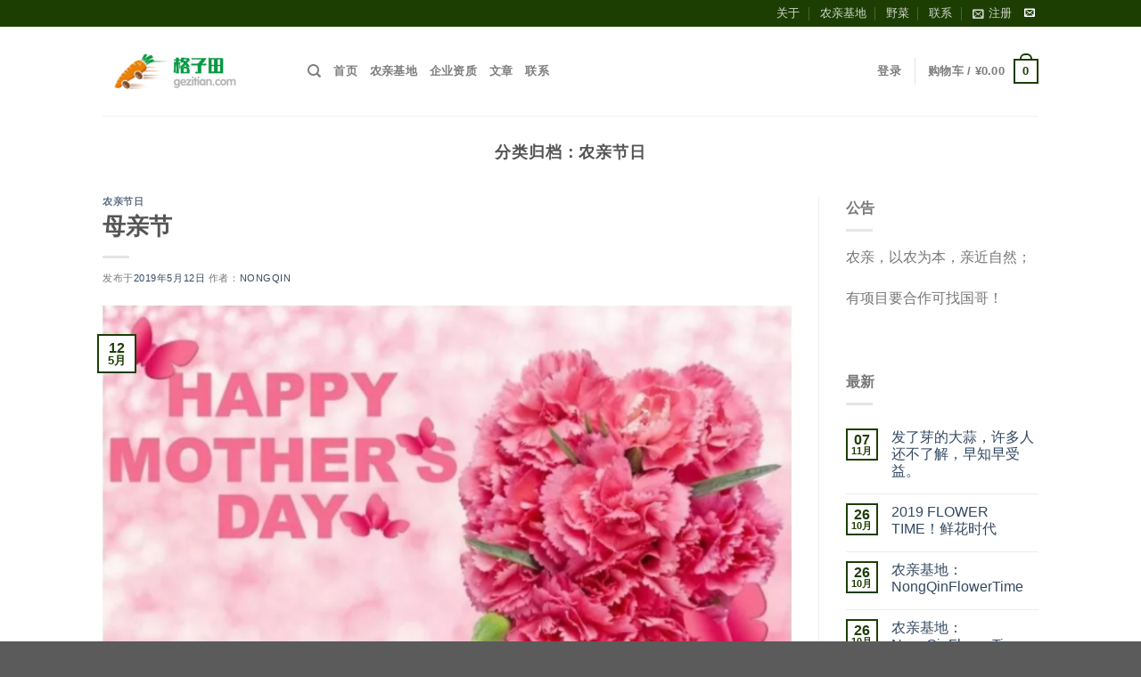

--- FILE ---
content_type: text/html; charset=UTF-8
request_url: http://gezitian.com/category/%E5%86%9C%E4%BA%B2%E8%8A%82%E6%97%A5/
body_size: 14548
content:
<!DOCTYPE html>
<!--[if IE 9 ]> <html lang="zh-CN" prefix="og: http://ogp.me/ns# fb: http://ogp.me/ns/fb# article: http://ogp.me/ns/article#" class="ie9 loading-site no-js"> <![endif]-->
<!--[if IE 8 ]> <html lang="zh-CN" prefix="og: http://ogp.me/ns# fb: http://ogp.me/ns/fb# article: http://ogp.me/ns/article#" class="ie8 loading-site no-js"> <![endif]-->
<!--[if (gte IE 9)|!(IE)]><!--><html lang="zh-CN" prefix="og: http://ogp.me/ns# fb: http://ogp.me/ns/fb# article: http://ogp.me/ns/article#" class="loading-site no-js"> <!--<![endif]-->
<head>
	<meta charset="UTF-8" />
	<meta name="viewport" content="width=device-width, initial-scale=1.0, maximum-scale=1.0, user-scalable=no" />

	<link rel="profile" href="http://gmpg.org/xfn/11" />
	<link rel="pingback" href="http://gezitian.com/xmlrpc.php" />

					<script>document.documentElement.className = document.documentElement.className + ' yes-js js_active js'</script>
			<script>(function(html){html.className = html.className.replace(/\bno-js\b/,'js')})(document.documentElement);</script>
<title>农亲节日 | 农亲|格子田</title>
			<style>
				.wishlist_table .add_to_cart, a.add_to_wishlist.button.alt { border-radius: 16px; -moz-border-radius: 16px; -webkit-border-radius: 16px; }			</style>
		
<!-- SEO Ultimate (http://www.seodesignsolutions.com/wordpress-seo/) -->
<!-- /SEO Ultimate -->


<!-- All in One SEO Pack 2.12.1 by Michael Torbert of Semper Fi Web Design[1049,1075] -->

<meta name="keywords"  content="母亲节,农亲节日" />
<meta name="robots" content="noindex,follow" />

<link rel="canonical" href="http://gezitian.com/category/%e5%86%9c%e4%ba%b2%e8%8a%82%e6%97%a5/" />
<!-- /all in one seo pack -->
<link rel='dns-prefetch' href='//s.w.org' />
<link rel="alternate" type="application/rss+xml" title="农亲|格子田 &raquo; Feed" href="http://gezitian.com/feed/" />
<link rel="alternate" type="application/rss+xml" title="农亲|格子田 &raquo; 评论Feed" href="http://gezitian.com/comments/feed/" />
<link rel="alternate" type="application/rss+xml" title="农亲|格子田 &raquo; 农亲节日分类目录Feed" href="http://gezitian.com/category/%e5%86%9c%e4%ba%b2%e8%8a%82%e6%97%a5/feed/" />
		<script type="text/javascript">
			window._wpemojiSettings = {"baseUrl":"https:\/\/s.w.org\/images\/core\/emoji\/11.2.0\/72x72\/","ext":".png","svgUrl":"https:\/\/s.w.org\/images\/core\/emoji\/11.2.0\/svg\/","svgExt":".svg","source":{"concatemoji":"http:\/\/gezitian.com\/wp-includes\/js\/wp-emoji-release.min.js?ver=5.1.19"}};
			!function(e,a,t){var n,r,o,i=a.createElement("canvas"),p=i.getContext&&i.getContext("2d");function s(e,t){var a=String.fromCharCode;p.clearRect(0,0,i.width,i.height),p.fillText(a.apply(this,e),0,0);e=i.toDataURL();return p.clearRect(0,0,i.width,i.height),p.fillText(a.apply(this,t),0,0),e===i.toDataURL()}function c(e){var t=a.createElement("script");t.src=e,t.defer=t.type="text/javascript",a.getElementsByTagName("head")[0].appendChild(t)}for(o=Array("flag","emoji"),t.supports={everything:!0,everythingExceptFlag:!0},r=0;r<o.length;r++)t.supports[o[r]]=function(e){if(!p||!p.fillText)return!1;switch(p.textBaseline="top",p.font="600 32px Arial",e){case"flag":return s([55356,56826,55356,56819],[55356,56826,8203,55356,56819])?!1:!s([55356,57332,56128,56423,56128,56418,56128,56421,56128,56430,56128,56423,56128,56447],[55356,57332,8203,56128,56423,8203,56128,56418,8203,56128,56421,8203,56128,56430,8203,56128,56423,8203,56128,56447]);case"emoji":return!s([55358,56760,9792,65039],[55358,56760,8203,9792,65039])}return!1}(o[r]),t.supports.everything=t.supports.everything&&t.supports[o[r]],"flag"!==o[r]&&(t.supports.everythingExceptFlag=t.supports.everythingExceptFlag&&t.supports[o[r]]);t.supports.everythingExceptFlag=t.supports.everythingExceptFlag&&!t.supports.flag,t.DOMReady=!1,t.readyCallback=function(){t.DOMReady=!0},t.supports.everything||(n=function(){t.readyCallback()},a.addEventListener?(a.addEventListener("DOMContentLoaded",n,!1),e.addEventListener("load",n,!1)):(e.attachEvent("onload",n),a.attachEvent("onreadystatechange",function(){"complete"===a.readyState&&t.readyCallback()})),(n=t.source||{}).concatemoji?c(n.concatemoji):n.wpemoji&&n.twemoji&&(c(n.twemoji),c(n.wpemoji)))}(window,document,window._wpemojiSettings);
		</script>
		<style type="text/css">
img.wp-smiley,
img.emoji {
	display: inline !important;
	border: none !important;
	box-shadow: none !important;
	height: 1em !important;
	width: 1em !important;
	margin: 0 .07em !important;
	vertical-align: -0.1em !important;
	background: none !important;
	padding: 0 !important;
}
</style>
	<link rel='stylesheet' id='wp-block-library-css'  href='http://gezitian.com/wp-includes/css/dist/block-library/style.min.css?ver=5.1.19' type='text/css' media='all' />
<link rel='stylesheet' id='contact-form-7-css'  href='http://gezitian.com/wp-content/plugins/contact-form-7/includes/css/styles.css?ver=5.1.1' type='text/css' media='all' />
<style id='woocommerce-inline-inline-css' type='text/css'>
.woocommerce form .form-row .required { visibility: visible; }
</style>
<link rel='stylesheet' id='jquery-selectBox-css'  href='http://gezitian.com/wp-content/plugins/yith-woocommerce-wishlist-premium/assets/css/jquery.selectBox.css?ver=1.2.0' type='text/css' media='all' />
<link rel='stylesheet' id='flatsome-icons-css'  href='http://gezitian.com/wp-content/themes/flatsome/assets/css/fl-icons.css?ver=3.3' type='text/css' media='all' />
<link rel='stylesheet' id='flatsome-woocommerce-wishlist-css'  href='http://gezitian.com/wp-content/themes/flatsome/inc/integrations/wc-yith-wishlist/wishlist.css?ver=3.4' type='text/css' media='all' />
<link rel='stylesheet' id='flatsome-main-css'  href='http://gezitian.com/wp-content/themes/flatsome/assets/css/flatsome.css?ver=3.7.0' type='text/css' media='all' />
<link rel='stylesheet' id='flatsome-shop-css'  href='http://gezitian.com/wp-content/themes/flatsome/assets/css/flatsome-shop.css?ver=3.7.0' type='text/css' media='all' />
<link rel='stylesheet' id='flatsome-style-css'  href='http://gezitian.com/wp-content/themes/flatsome/style.css?ver=3.7.0' type='text/css' media='all' />
<script type='text/javascript' src='http://gezitian.com/wp-includes/js/jquery/jquery.js?ver=1.12.4'></script>
<script type='text/javascript' src='http://gezitian.com/wp-includes/js/jquery/jquery-migrate.min.js?ver=1.4.1'></script>
<link rel='https://api.w.org/' href='http://gezitian.com/wp-json/' />
<link rel="EditURI" type="application/rsd+xml" title="RSD" href="http://gezitian.com/xmlrpc.php?rsd" />
<link rel="wlwmanifest" type="application/wlwmanifest+xml" href="http://gezitian.com/wp-includes/wlwmanifest.xml" /> 
<meta name="generator" content="WordPress 5.1.19" />
<meta name="generator" content="WooCommerce 3.5.10" />
<style>.bg{opacity: 0; transition: opacity 1s; -webkit-transition: opacity 1s;} .bg-loaded{opacity: 1;}</style><!--[if IE]><link rel="stylesheet" type="text/css" href="http://gezitian.com/wp-content/themes/flatsome/assets/css/ie-fallback.css"><script src="//cdn.bootcss.com/html5shiv/3.6.1/html5shiv.js"></script><script>var head = document.getElementsByTagName('head')[0],style = document.createElement('style');style.type = 'text/css';style.styleSheet.cssText = ':before,:after{content:none !important';head.appendChild(style);setTimeout(function(){head.removeChild(style);}, 0);</script><script src="http://gezitian.com/wp-content/themes/flatsome/assets/libs/ie-flexibility.js"></script><![endif]-->    <script type="text/javascript">
    WebFontConfig = {
      google: { families: [ "Lato:regular,700","Lato:regular,400","Lato:regular,700","Dancing+Script:regular,400", ] }
    };
    (function() {
      var wf = document.createElement('script');
 //四亩地     wf.src = 'https://ajax.googleapis.com/ajax/libs/webfont/1/webfont.js';
      wf.type = 'text/javascript';
      wf.async = 'true';
      var s = document.getElementsByTagName('script')[0];
      s.parentNode.insertBefore(wf, s);
    })(); </script>
  	<noscript><style>.woocommerce-product-gallery{ opacity: 1 !important; }</style></noscript>
	<style id="custom-css" type="text/css">:root {--primary-color: #1c3e03;}/* Site Width */.header-main{height: 100px}#logo img{max-height: 100px}#logo{width:200px;}.header-top{min-height: 30px}.has-transparent + .page-title:first-of-type,.has-transparent + #main > .page-title,.has-transparent + #main > div > .page-title,.has-transparent + #main .page-header-wrapper:first-of-type .page-title{padding-top: 130px;}.header.show-on-scroll,.stuck .header-main{height:70px!important}.stuck #logo img{max-height: 70px!important}.header-bottom {background-color: #f1f1f1}@media (max-width: 549px) {.header-main{height: 70px}#logo img{max-height: 70px}}/* Color */.accordion-title.active, .has-icon-bg .icon .icon-inner,.logo a, .primary.is-underline, .primary.is-link, .badge-outline .badge-inner, .nav-outline > li.active> a,.nav-outline >li.active > a, .cart-icon strong,[data-color='primary'], .is-outline.primary{color: #1c3e03;}/* Color !important */[data-text-color="primary"]{color: #1c3e03!important;}/* Background Color */[data-text-bg="primary"]{background-color: #1c3e03;}/* Background */.scroll-to-bullets a,.featured-title, .label-new.menu-item > a:after, .nav-pagination > li > .current,.nav-pagination > li > span:hover,.nav-pagination > li > a:hover,.has-hover:hover .badge-outline .badge-inner,button[type="submit"], .button.wc-forward:not(.checkout):not(.checkout-button), .button.submit-button, .button.primary:not(.is-outline),.featured-table .title,.is-outline:hover, .has-icon:hover .icon-label,.nav-dropdown-bold .nav-column li > a:hover, .nav-dropdown.nav-dropdown-bold > li > a:hover, .nav-dropdown-bold.dark .nav-column li > a:hover, .nav-dropdown.nav-dropdown-bold.dark > li > a:hover, .is-outline:hover, .tagcloud a:hover,.grid-tools a, input[type='submit']:not(.is-form), .box-badge:hover .box-text, input.button.alt,.nav-box > li > a:hover,.nav-box > li.active > a,.nav-pills > li.active > a ,.current-dropdown .cart-icon strong, .cart-icon:hover strong, .nav-line-bottom > li > a:before, .nav-line-grow > li > a:before, .nav-line > li > a:before,.banner, .header-top, .slider-nav-circle .flickity-prev-next-button:hover svg, .slider-nav-circle .flickity-prev-next-button:hover .arrow, .primary.is-outline:hover, .button.primary:not(.is-outline), input[type='submit'].primary, input[type='submit'].primary, input[type='reset'].button, input[type='button'].primary, .badge-inner{background-color: #1c3e03;}/* Border */.nav-vertical.nav-tabs > li.active > a,.scroll-to-bullets a.active,.nav-pagination > li > .current,.nav-pagination > li > span:hover,.nav-pagination > li > a:hover,.has-hover:hover .badge-outline .badge-inner,.accordion-title.active,.featured-table,.is-outline:hover, .tagcloud a:hover,blockquote, .has-border, .cart-icon strong:after,.cart-icon strong,.blockUI:before, .processing:before,.loading-spin, .slider-nav-circle .flickity-prev-next-button:hover svg, .slider-nav-circle .flickity-prev-next-button:hover .arrow, .primary.is-outline:hover{border-color: #1c3e03}.nav-tabs > li.active > a{border-top-color: #1c3e03}.widget_shopping_cart_content .blockUI.blockOverlay:before { border-left-color: #1c3e03 }.woocommerce-checkout-review-order .blockUI.blockOverlay:before { border-left-color: #1c3e03 }/* Fill */.slider .flickity-prev-next-button:hover svg,.slider .flickity-prev-next-button:hover .arrow{fill: #1c3e03;}body{font-family:"Lato", sans-serif}body{font-weight: 400}.nav > li > a {font-family:"Lato", sans-serif;}.nav > li > a {font-weight: 700;}h1,h2,h3,h4,h5,h6,.heading-font, .off-canvas-center .nav-sidebar.nav-vertical > li > a{font-family: "Lato", sans-serif;}h1,h2,h3,h4,h5,h6,.heading-font,.banner h1,.banner h2{font-weight: 700;}.alt-font{font-family: "Dancing Script", sans-serif;}.alt-font{font-weight: 400!important;}@media screen and (min-width: 550px){.products .box-vertical .box-image{min-width: 247px!important;width: 247px!important;}}.label-new.menu-item > a:after{content:"新";}.label-hot.menu-item > a:after{content:"热";}.label-sale.menu-item > a:after{content:"促销";}.label-popular.menu-item > a:after{content:"流行";}</style></head>

<body class="archive category category-94 woocommerce-no-js lightbox nav-dropdown-has-arrow">


<a class="skip-link screen-reader-text" href="#main">Skip to content</a>

<div id="wrapper">


<header id="header" class="header has-sticky sticky-jump">
   <div class="header-wrapper">
	<div id="top-bar" class="header-top hide-for-sticky nav-dark">
    <div class="flex-row container">
      <div class="flex-col hide-for-medium flex-left">
          <ul class="nav nav-left medium-nav-center nav-small  nav-divided">
                        </ul>
      </div><!-- flex-col left -->

      <div class="flex-col hide-for-medium flex-center">
          <ul class="nav nav-center nav-small  nav-divided">
                        </ul>
      </div><!-- center -->

      <div class="flex-col hide-for-medium flex-right">
         <ul class="nav top-bar-nav nav-right nav-small  nav-divided">
              <li id="menu-item-254" class="menu-item menu-item-type-post_type menu-item-object-page  menu-item-254"><a href="http://gezitian.com/elements/pages/about/" class="nav-top-link">关于</a></li>
<li id="menu-item-231" class="menu-item menu-item-type-post_type menu-item-object-page  menu-item-231"><a target="_blank" href="http://gezitian.com/elements/pages/our-stores/" class="nav-top-link">农亲基地</a></li>
<li id="menu-item-255" class="menu-item menu-item-type-post_type menu-item-object-page current_page_parent  menu-item-255"><a href="http://gezitian.com/blog/" class="nav-top-link">野菜</a></li>
<li id="menu-item-256" class="menu-item menu-item-type-post_type menu-item-object-page  menu-item-256"><a href="http://gezitian.com/elements/pages/contact/" class="nav-top-link">联系</a></li>
<li class="header-newsletter-item has-icon">

<a href="#header-newsletter-signup" class="tooltip is-small" 
  title="注册">
  
      <i class="icon-envelop"></i>
  
      <span class="header-newsletter-title hide-for-medium">
      注册    </span>
  </a><!-- .newsletter-link -->
<div id="header-newsletter-signup"
    class="lightbox-by-id lightbox-content mfp-hide lightbox-white "
    style="max-width:700px ;padding:0px">
    
  <div class="banner has-hover" id="banner-313368621">
          <div class="banner-inner fill">
        <div class="banner-bg fill" >
            <div class="bg fill bg-fill "></div>
                        <div class="overlay"></div>            
	<div class="is-border is-dashed"
		style="border-color:rgba(255,255,255,.3);border-width:2px 2px 2px 2px;margin:10px;">
	</div>
                    </div><!-- bg-layers -->
        <div class="banner-layers container">
            <div class="fill banner-link"></div>               <div id="text-box-1861701886" class="text-box banner-layer x10 md-x10 lg-x10 y50 md-y50 lg-y50 res-text">
                     <div data-animate="fadeInUp">           <div class="text dark">
              
              <div class="text-inner text-left">
                  <h3 class="uppercase">注册</h3><p class="lead">Signup for our newsletter to get notified about sales and new products. Add any text here or remove it.</p><div role="form" class="wpcf7" id="wpcf7-f9-o1" lang="en-US" dir="ltr">
<div class="screen-reader-response"></div>
<form action="/category/%E5%86%9C%E4%BA%B2%E8%8A%82%E6%97%A5/#wpcf7-f9-o1" method="post" class="wpcf7-form" novalidate="novalidate">
<div style="display: none;">
<input type="hidden" name="_wpcf7" value="9" />
<input type="hidden" name="_wpcf7_version" value="5.1.1" />
<input type="hidden" name="_wpcf7_locale" value="en_US" />
<input type="hidden" name="_wpcf7_unit_tag" value="wpcf7-f9-o1" />
<input type="hidden" name="_wpcf7_container_post" value="0" />
<input type="hidden" name="g-recaptcha-response" value="" />
</div>
<div class="form-flat">
	<span class="wpcf7-form-control-wrap your-email"><input type="email" name="your-email" value="" size="40" class="wpcf7-form-control wpcf7-text wpcf7-email wpcf7-validates-as-required wpcf7-validates-as-email" aria-required="true" aria-invalid="false" placeholder="Your Email (required)" /></span></p>
<p>	<input type="submit" value="Sign Up" class="wpcf7-form-control wpcf7-submit button" />
</p></div>
<div class="wpcf7-response-output wpcf7-display-none"></div></form></div>              </div>
           </div><!-- text-box-inner -->
       </div>                     
<style scope="scope">

#text-box-1861701886 {
  width: 60%;
}
#text-box-1861701886 .text {
  font-size: 100%;
}


@media (min-width:550px) {

  #text-box-1861701886 {
    width: 50%;
  }

}
</style>
    </div><!-- text-box -->
         </div><!-- .banner-layers -->
      </div><!-- .banner-inner -->

            
<style scope="scope">

#banner-313368621 {
  padding-top: 500px;
}
#banner-313368621 .bg.bg-loaded {
  background-image: url(http://gezitian.com/wp-content/themes/flatsome/assets/img/missing.jpg);
}
#banner-313368621 .overlay {
  background-color: rgba(0,0,0,.4);
}
</style>
  </div><!-- .banner -->

</div>

</li><li class="html header-social-icons ml-0">
	<div class="social-icons follow-icons " ><a href="mailto:nongqinvip@163.com" data-label="E-mail"  rel="nofollow" class="icon plain  email tooltip" title="给我们发邮件"><i class="icon-envelop" ></i></a></div></li>          </ul>
      </div><!-- .flex-col right -->

            <div class="flex-col show-for-medium flex-grow">
          <ul class="nav nav-center nav-small mobile-nav  nav-divided">
                        </ul>
      </div>
      
    </div><!-- .flex-row -->
</div><!-- #header-top -->
<div id="masthead" class="header-main ">
      <div class="header-inner flex-row container logo-left" role="navigation">

          <!-- Logo -->
          <div id="logo" class="flex-col logo">
            <!-- Header logo -->
<a href="http://gezitian.com/" title="农亲|格子田 - 格子田：基地种田,劳逸结合,体验新时代的农亲生活。" rel="home">
    <img width="200" height="100" src="http://gezitian.com/wp-content/uploads/2019/03/gezitianlogo02.png" class="header_logo header-logo" alt="农亲|格子田"/><img  width="200" height="100" src="http://gezitian.com/wp-content/uploads/2019/03/gezitianlogo02.png" class="header-logo-dark" alt="农亲|格子田"/></a>
          </div>

          <!-- Mobile Left Elements -->
          <div class="flex-col show-for-medium flex-left">
            <ul class="mobile-nav nav nav-left ">
              <li class="nav-icon has-icon">
  		<a href="#" data-open="#main-menu" data-pos="center" data-bg="main-menu-overlay" data-color="" class="is-small" aria-controls="main-menu" aria-expanded="false">
		
		  <i class="icon-menu" ></i>
		  		</a>
	</li>            </ul>
          </div>

          <!-- Left Elements -->
          <div class="flex-col hide-for-medium flex-left
            flex-grow">
            <ul class="header-nav header-nav-main nav nav-left  nav-uppercase" >
              <li class="header-search header-search-dropdown has-icon has-dropdown menu-item-has-children">
		<a href="#" class="is-small"><i class="icon-search" ></i></a>
		<ul class="nav-dropdown nav-dropdown-default">
	 	<li class="header-search-form search-form html relative has-icon">
	<div class="header-search-form-wrapper">
		<div class="searchform-wrapper ux-search-box relative form- is-normal"><form role="search" method="get" class="searchform" action="http://gezitian.com/">
		<div class="flex-row relative">
									<div class="flex-col flex-grow">
			  <input type="search" class="search-field mb-0" name="s" value="" placeholder="搜索&hellip;" />
		    <input type="hidden" name="post_type" value="product" />
        			</div><!-- .flex-col -->
			<div class="flex-col">
				<button type="submit" class="ux-search-submit submit-button secondary button icon mb-0">
					<i class="icon-search" ></i>				</button>
			</div><!-- .flex-col -->
		</div><!-- .flex-row -->
	 <div class="live-search-results text-left z-top"></div>
</form>
</div>	</div>
</li>	</ul><!-- .nav-dropdown -->
</li>
<li id="menu-item-242" class="menu-item menu-item-type-post_type menu-item-object-page menu-item-home  menu-item-242"><a href="http://gezitian.com/" class="nav-top-link">首页</a></li>
<li id="menu-item-232" class="menu-item menu-item-type-post_type menu-item-object-page  menu-item-232"><a href="http://gezitian.com/shop/" class="nav-top-link">农亲基地</a></li>
<li id="menu-item-1148" class="menu-item menu-item-type-custom menu-item-object-custom  menu-item-1148"><a href="http://gezitian.com/qiyezizhigongshi/" class="nav-top-link">企业资质</a></li>
<li id="menu-item-249" class="menu-item menu-item-type-post_type menu-item-object-page current_page_parent  menu-item-249"><a href="http://gezitian.com/blog/" class="nav-top-link">文章</a></li>
<li id="menu-item-266" class="menu-item menu-item-type-post_type menu-item-object-page  menu-item-266"><a href="http://gezitian.com/elements/pages/contact/" class="nav-top-link">联系</a></li>
            </ul>
          </div>

          <!-- Right Elements -->
          <div class="flex-col hide-for-medium flex-right">
            <ul class="header-nav header-nav-main nav nav-right  nav-uppercase">
              <li class="account-item has-icon
    "
>

<a href="http://gezitian.com/my-account/"
    class="nav-top-link nav-top-not-logged-in "
    data-open="#login-form-popup"  >
    <span>
    登录      </span>
  
</a><!-- .account-login-link -->



</li>
<li class="header-divider"></li><li class="cart-item has-icon has-dropdown">

<a href="http://gezitian.com/cart/" title="购物车" class="header-cart-link is-small">


<span class="header-cart-title">
   购物车   /      <span class="cart-price"><span class="woocommerce-Price-amount amount"><span class="woocommerce-Price-currencySymbol">&yen;</span>0.00</span></span>
  </span>

    <span class="cart-icon image-icon">
    <strong>0</strong>
  </span>
  </a>

 <ul class="nav-dropdown nav-dropdown-default">
    <li class="html widget_shopping_cart">
      <div class="widget_shopping_cart_content">
        

	<p class="woocommerce-mini-cart__empty-message">购物车里没有产品</p>


      </div>
    </li>
     </ul><!-- .nav-dropdown -->

</li>
            </ul>
          </div>

          <!-- Mobile Right Elements -->
          <div class="flex-col show-for-medium flex-right">
            <ul class="mobile-nav nav nav-right ">
              <li class="cart-item has-icon">

      <a href="http://gezitian.com/cart/" class="header-cart-link off-canvas-toggle nav-top-link is-small" data-open="#cart-popup" data-class="off-canvas-cart" title="购物车" data-pos="right">
  
    <span class="cart-icon image-icon">
    <strong>0</strong>
  </span> 
  </a>


  <!-- Cart Sidebar Popup -->
  <div id="cart-popup" class="mfp-hide widget_shopping_cart">
  <div class="cart-popup-inner inner-padding">
      <div class="cart-popup-title text-center">
          <h4 class="uppercase">购物车</h4>
          <div class="is-divider"></div>
      </div>
      <div class="widget_shopping_cart_content">
          

	<p class="woocommerce-mini-cart__empty-message">购物车里没有产品</p>


      </div>
             <div class="cart-sidebar-content relative"></div>  </div>
  </div>

</li>
            </ul>
          </div>

      </div><!-- .header-inner -->
     
            <!-- Header divider -->
      <div class="container"><div class="top-divider full-width"></div></div>
      </div><!-- .header-main -->
<div class="header-bg-container fill"><div class="header-bg-image fill"></div><div class="header-bg-color fill"></div></div><!-- .header-bg-container -->   </div><!-- header-wrapper-->
</header>


<main id="main" class="">

<div id="content" class="blog-wrapper blog-archive page-wrapper">
		<header class="archive-page-header">
	<div class="row">
	<div class="large-12 text-center col">
	<h1 class="page-title is-large uppercase">
		分类归档：<span>农亲节日</span>	</h1>
		</div>
	</div>
</header><!-- .page-header -->


<div class="row row-large row-divided ">
	
	<div class="large-9 col">
		<div id="post-list">


<article id="post-1018" class="post-1018 post type-post status-publish format-standard has-post-thumbnail hentry category-94 tag-95">
	<div class="article-inner ">
		<header class="entry-header">
	<div class="entry-header-text entry-header-text-top text-left">
		<h6 class="entry-category is-xsmall">
	<a href="http://gezitian.com/category/%e5%86%9c%e4%ba%b2%e8%8a%82%e6%97%a5/" rel="category tag">农亲节日</a></h6>

<h2 class="entry-title"><a href="http://gezitian.com/2019/05/12/muqinjie2019/" rel="bookmark" class="plain">母亲节</a></h2>
<div class="entry-divider is-divider small"></div>

	<div class="entry-meta uppercase is-xsmall">
		<span class="posted-on">发布于<a href="http://gezitian.com/2019/05/12/muqinjie2019/" rel="bookmark"><time class="entry-date published" datetime="2019-05-12T17:08:41+08:00">2019年5月12日</time><time class="updated" datetime="2019-03-11T17:11:28+08:00">2019年3月11日</time></a></span><span class="byline"> 作者：<span class="meta-author vcard"><a class="url fn n" href="http://gezitian.com/author/nongqin/">nongqin</a></span></span>	</div><!-- .entry-meta -->
	</div><!-- .entry-header -->

						<div class="entry-image relative">
				<a href="http://gezitian.com/2019/05/12/muqinjie2019/">
    <img width="715" height="427" src="http://gezitian.com/wp-content/uploads/2019/03/muqinjie0.png" class="attachment-large size-large wp-post-image" alt="" srcset="http://gezitian.com/wp-content/uploads/2019/03/muqinjie0.png 715w, http://gezitian.com/wp-content/uploads/2019/03/muqinjie0-510x305.png 510w, http://gezitian.com/wp-content/uploads/2019/03/muqinjie0-670x400.png 670w" sizes="(max-width: 715px) 100vw, 715px" /></a>
				<div class="badge absolute top post-date badge-outline">
	<div class="badge-inner">
		<span class="post-date-day">12</span><br>
		<span class="post-date-month is-small">5月</span>
	</div>
</div>			</div><!-- .entry-image -->
			</header><!-- post-header -->
		<div class="entry-content">
		<div class="entry-summary">
		<p>母亲像黑夜里的一盏明灯，<br />
　　在我迷失方向时，<br />
　　她会指引我走向光明。<br />
　　母亲像秋夜中的明月<br />
　　在我孤独、无助时，<br />
　　她会陪伴我，给我充满信心。<br />
　　母亲一天到晚为了我而忙碌，<br />
　　不辞辛劳，无怨无悔，<br />
　　在这一年一度的母亲节<br />
　　我要说，妈妈感谢您！</p>
		<div class="text-left">
			<a class="more-link button primary is-outline is-smaller" href="http://gezitian.com/2019/05/12/muqinjie2019/">继续阅读<span class="meta-nav">&rarr;</span></a>
		</div>
	</div><!-- .entry-summary -->
	
</div><!-- .entry-content -->		<footer class="entry-meta clearfix">
					<span class="cat-links">
			发布于<a href="http://gezitian.com/category/%e5%86%9c%e4%ba%b2%e8%8a%82%e6%97%a5/" rel="category tag">农亲节日</a>		</span>

				<span class="sep">&nbsp;|&nbsp;</span>
		<span class="tags-links">
			标记为<a href="http://gezitian.com/tag/%e6%af%8d%e4%ba%b2%e8%8a%82/" rel="tag">母亲节</a>		</span>
			
	</footer><!-- .entry-meta -->
	</div><!-- .article-inner -->
</article><!-- #-1018 -->



</div>

	</div> <!-- .large-9 -->

	<div class="post-sidebar large-3 col">
		<div id="secondary" class="widget-area " role="complementary">
		<aside id="text-13" class="widget widget_text"><span class="widget-title "><span>公告</span></span><div class="is-divider small"></div>			<div class="textwidget"><p>农亲，以农为本，亲近自然；</p>
<p>有项目要合作可找国哥！</p>
<p>&nbsp;</p>
</div>
		</aside>		<aside id="flatsome_recent_posts-17" class="widget flatsome_recent_posts">		<span class="widget-title "><span>最新</span></span><div class="is-divider small"></div>		<ul>		
		
		<li class="recent-blog-posts-li">
			<div class="flex-row recent-blog-posts align-top pt-half pb-half">
				<div class="flex-col mr-half">
					<div class="badge post-date badge-small badge-outline">
							<div class="badge-inner bg-fill" >
                                								<span class="post-date-day">07</span><br>
								<span class="post-date-month is-xsmall">11月</span>
                                							</div>
					</div>
				</div><!-- .flex-col -->
				<div class="flex-col flex-grow">
					  <a href="http://gezitian.com/2023/11/07/dsfy/" title="发了芽的大蒜，许多人还不了解，早知早受益。">发了芽的大蒜，许多人还不了解，早知早受益。</a>
				   	  <span class="post_comments op-7 block is-xsmall"><a href="http://gezitian.com/2023/11/07/dsfy/#respond"></a></span>
				</div>
			</div><!-- .flex-row -->
		</li>
		
		
		<li class="recent-blog-posts-li">
			<div class="flex-row recent-blog-posts align-top pt-half pb-half">
				<div class="flex-col mr-half">
					<div class="badge post-date badge-small badge-outline">
							<div class="badge-inner bg-fill" >
                                								<span class="post-date-day">26</span><br>
								<span class="post-date-month is-xsmall">10月</span>
                                							</div>
					</div>
				</div><!-- .flex-col -->
				<div class="flex-col flex-grow">
					  <a href="http://gezitian.com/2019/10/26/nongqinflowertime3/" title="2019 FLOWER TIME！鲜花时代">2019 FLOWER TIME！鲜花时代</a>
				   	  <span class="post_comments op-7 block is-xsmall"><a href="http://gezitian.com/2019/10/26/nongqinflowertime3/#respond"></a></span>
				</div>
			</div><!-- .flex-row -->
		</li>
		
		
		<li class="recent-blog-posts-li">
			<div class="flex-row recent-blog-posts align-top pt-half pb-half">
				<div class="flex-col mr-half">
					<div class="badge post-date badge-small badge-outline">
							<div class="badge-inner bg-fill" >
                                								<span class="post-date-day">26</span><br>
								<span class="post-date-month is-xsmall">10月</span>
                                							</div>
					</div>
				</div><!-- .flex-col -->
				<div class="flex-col flex-grow">
					  <a href="http://gezitian.com/2019/10/26/nongqinflowertime2/" title="农亲基地：NongQinFlowerTime">农亲基地：NongQinFlowerTime</a>
				   	  <span class="post_comments op-7 block is-xsmall"><a href="http://gezitian.com/2019/10/26/nongqinflowertime2/#respond"></a></span>
				</div>
			</div><!-- .flex-row -->
		</li>
		
		
		<li class="recent-blog-posts-li">
			<div class="flex-row recent-blog-posts align-top pt-half pb-half">
				<div class="flex-col mr-half">
					<div class="badge post-date badge-small badge-outline">
							<div class="badge-inner bg-fill" >
                                								<span class="post-date-day">26</span><br>
								<span class="post-date-month is-xsmall">10月</span>
                                							</div>
					</div>
				</div><!-- .flex-col -->
				<div class="flex-col flex-grow">
					  <a href="http://gezitian.com/2019/10/26/nongqinflowertime1/" title="农亲基地：NongQinFlowerTime">农亲基地：NongQinFlowerTime</a>
				   	  <span class="post_comments op-7 block is-xsmall"><a href="http://gezitian.com/2019/10/26/nongqinflowertime1/#respond"></a></span>
				</div>
			</div><!-- .flex-row -->
		</li>
		
		
		<li class="recent-blog-posts-li">
			<div class="flex-row recent-blog-posts align-top pt-half pb-half">
				<div class="flex-col mr-half">
					<div class="badge post-date badge-small badge-outline">
							<div class="badge-inner bg-fill" >
                                								<span class="post-date-day">23</span><br>
								<span class="post-date-month is-xsmall">10月</span>
                                							</div>
					</div>
				</div><!-- .flex-col -->
				<div class="flex-col flex-grow">
					  <a href="http://gezitian.com/2019/10/23/%e5%86%9c%e4%ba%b2%e5%9f%ba%e5%9c%b0%ef%bc%9a%e5%a4%a7%e7%b4%ab%e4%b8%ab%e6%9c%89%e6%9c%ba%e7%ba%a2%e8%96%af/" title="农亲基地：大紫丫有机红薯">农亲基地：大紫丫有机红薯</a>
				   	  <span class="post_comments op-7 block is-xsmall"><a href="http://gezitian.com/2019/10/23/%e5%86%9c%e4%ba%b2%e5%9f%ba%e5%9c%b0%ef%bc%9a%e5%a4%a7%e7%b4%ab%e4%b8%ab%e6%9c%89%e6%9c%ba%e7%ba%a2%e8%96%af/#respond"></a></span>
				</div>
			</div><!-- .flex-row -->
		</li>
				</ul>		</aside><aside id="recent-comments-5" class="widget widget_recent_comments"><span class="widget-title "><span>近期评论</span></span><div class="is-divider small"></div><ul id="recentcomments"></ul></aside><aside id="tag_cloud-9" class="widget widget_tag_cloud"><span class="widget-title "><span>标签</span></span><div class="is-divider small"></div><div class="tagcloud"><a href="http://gezitian.com/tag/flowertime/" class="tag-cloud-link tag-link-96 tag-link-position-1" style="font-size: 11.471074380165pt;" aria-label="FlowerTime (3个项目)">FlowerTime</a>
<a href="http://gezitian.com/tag/zgyc/" class="tag-cloud-link tag-link-71 tag-link-position-2" style="font-size: 18.413223140496pt;" aria-label="中国野菜 (15个项目)">中国野菜</a>
<a href="http://gezitian.com/tag/%e4%b8%ad%e5%9b%bd%e9%87%8e%e8%8f%9c%ef%bc%8c%e5%86%9c%e4%ba%b2%e5%85%bb%e7%94%9f%e5%a0%82%ef%bc%8c/" class="tag-cloud-link tag-link-77 tag-link-position-3" style="font-size: 8pt;" aria-label="中国野菜，农亲养生堂， (1个项目)">中国野菜，农亲养生堂，</a>
<a href="http://gezitian.com/tag/%e4%b8%ad%e5%9b%bd%e9%87%8e%e8%8f%9c%ef%bc%8c%e5%86%9c%e4%ba%b2%e5%85%bb%e7%94%9f%e5%a0%82%ef%bc%8c%e5%9c%b0%e5%9f%9f%e7%89%b9%e4%ba%a7/" class="tag-cloud-link tag-link-78 tag-link-position-4" style="font-size: 10.082644628099pt;" aria-label="中国野菜，农亲养生堂，地域特产 (2个项目)">中国野菜，农亲养生堂，地域特产</a>
<a href="http://gezitian.com/tag/%e5%85%bb%e7%94%9f%e5%a0%82/" class="tag-cloud-link tag-link-75 tag-link-position-5" style="font-size: 11.471074380165pt;" aria-label="养生堂 (3个项目)">养生堂</a>
<a href="http://gezitian.com/tag/yst/" class="tag-cloud-link tag-link-70 tag-link-position-6" style="font-size: 22pt;" aria-label="农亲养生堂 (31个项目)">农亲养生堂</a>
<a href="http://gezitian.com/tag/%e5%86%9c%e4%ba%b2%e7%89%b9%e4%ba%a7/" class="tag-cloud-link tag-link-81 tag-link-position-7" style="font-size: 10.082644628099pt;" aria-label="农亲特产 (2个项目)">农亲特产</a>
<a href="http://gezitian.com/tag/%e5%86%9c%e4%ba%b2%e7%94%9f%e6%80%81/" class="tag-cloud-link tag-link-82 tag-link-position-8" style="font-size: 8pt;" aria-label="农亲生态 (1个项目)">农亲生态</a>
<a href="http://gezitian.com/tag/%e5%86%9c%e4%ba%b2%e9%87%8e%e8%8f%9c/" class="tag-cloud-link tag-link-80 tag-link-position-9" style="font-size: 8pt;" aria-label="农亲野菜 (1个项目)">农亲野菜</a>
<a href="http://gezitian.com/tag/dytc/" class="tag-cloud-link tag-link-69 tag-link-position-10" style="font-size: 18.760330578512pt;" aria-label="地域特产 (16个项目)">地域特产</a>
<a href="http://gezitian.com/tag/%e6%97%b6%e4%ba%8b%e8%a6%81%e9%97%bb/" class="tag-cloud-link tag-link-79 tag-link-position-11" style="font-size: 8pt;" aria-label="时事要闻 (1个项目)">时事要闻</a>
<a href="http://gezitian.com/tag/%e6%af%8d%e4%ba%b2%e8%8a%82/" class="tag-cloud-link tag-link-95 tag-link-position-12" style="font-size: 8pt;" aria-label="母亲节 (1个项目)">母亲节</a>
<a href="http://gezitian.com/tag/%e9%87%8e%e8%8f%9c/" class="tag-cloud-link tag-link-76 tag-link-position-13" style="font-size: 8pt;" aria-label="野菜 (1个项目)">野菜</a></div>
</aside><aside id="categories-14" class="widget widget_categories"><span class="widget-title "><span>分类目录</span></span><div class="is-divider small"></div>		<ul>
				<li class="cat-item cat-item-74"><a href="http://gezitian.com/category/zgyc/" title="野菜，也就是非人工种植的可以食用的植物，靠风力动物等传播种子自然生长，是大自然的宝藏之一。野菜一般有着纯净的品质，是大自然的美妙馈赠，也是人与自然相生相伴的见证。野菜无污染、营养丰富、清新可口，是绝佳的食材之一。野菜，最后一片净土。">中国野菜</a>
</li>
	<li class="cat-item cat-item-73"><a href="http://gezitian.com/category/yst/" title="《农亲生态.养生堂》，分享精彩养生内容，和你一起储备健康知识；以食会友，乐享健康美食，过有品质的乐活生活。">农亲养生堂</a>
</li>
	<li class="cat-item cat-item-94 current-cat"><a href="http://gezitian.com/category/%e5%86%9c%e4%ba%b2%e8%8a%82%e6%97%a5/" >农亲节日</a>
</li>
	<li class="cat-item cat-item-72"><a href="http://gezitian.com/category/dytc/" title="中国地理标志产品，农产品经过地理标志认证,安全、健康、产地源头有保障。地理标志产品,简称地标产品—百姓眼中的土特产。我们致力于寻找地理坐标中的精品，建立更绿色的生产基地。">地域特产</a>
</li>
	<li class="cat-item cat-item-1"><a href="http://gezitian.com/category/uncategorized/" >未分类</a>
</li>
		</ul>
			</aside><aside id="archives-7" class="widget widget_archive"><span class="widget-title "><span>文章归档</span></span><div class="is-divider small"></div>		<ul>
				<li><a href='http://gezitian.com/2023/11/'>2023年11月</a>&nbsp;(1)</li>
	<li><a href='http://gezitian.com/2019/10/'>2019年10月</a>&nbsp;(4)</li>
	<li><a href='http://gezitian.com/2019/05/'>2019年5月</a>&nbsp;(2)</li>
	<li><a href='http://gezitian.com/2019/03/'>2019年3月</a>&nbsp;(30)</li>
	<li><a href='http://gezitian.com/2019/02/'>2019年2月</a>&nbsp;(3)</li>
	<li><a href='http://gezitian.com/2019/01/'>2019年1月</a>&nbsp;(15)</li>
	<li><a href='http://gezitian.com/2018/04/'>2018年4月</a>&nbsp;(1)</li>
	<li><a href='http://gezitian.com/2018/03/'>2018年3月</a>&nbsp;(1)</li>
	<li><a href='http://gezitian.com/2017/08/'>2017年8月</a>&nbsp;(1)</li>
	<li><a href='http://gezitian.com/2017/07/'>2017年7月</a>&nbsp;(2)</li>
	<li><a href='http://gezitian.com/2017/06/'>2017年6月</a>&nbsp;(6)</li>
	<li><a href='http://gezitian.com/2017/05/'>2017年5月</a>&nbsp;(3)</li>
	<li><a href='http://gezitian.com/2017/04/'>2017年4月</a>&nbsp;(3)</li>
		</ul>
			</aside></div><!-- #secondary -->
	</div><!-- .post-sidebar -->

</div><!-- .row -->

</div><!-- .page-wrapper .blog-wrapper -->


</main><!-- #main -->

<footer id="footer" class="footer-wrapper">

	
<!-- FOOTER 1 -->
<div class="footer-widgets footer footer-1">
		<div class="row large-columns-4 mb-0">
	   		<div id="woocommerce_products-12" class="col pb-0 widget woocommerce widget_products"><span class="widget-title">最新</span><div class="is-divider small"></div><ul class="product_list_widget"><li>
	
	<a href="http://gezitian.com/product/hhslh/">
		<img width="100" height="100" src="http://gezitian.com/wp-content/uploads/2019/02/hhsck02-100x100.jpg" class="attachment-woocommerce_gallery_thumbnail size-woocommerce_gallery_thumbnail" alt="" />		<span class="product-title">[礼盒]农亲黑花生 颗粒大 口感好 3斤装</span>
	</a>

				
	<del><span class="woocommerce-Price-amount amount"><span class="woocommerce-Price-currencySymbol">&yen;</span>80.00</span></del> <ins><span class="woocommerce-Price-amount amount"><span class="woocommerce-Price-currencySymbol">&yen;</span>66.00</span></ins>
	</li>
<li>
	
	<a href="http://gezitian.com/product/heimaifen/">
		<img width="100" height="100" src="http://gezitian.com/wp-content/uploads/2019/02/heimianfenck-001-100x100.jpg" class="attachment-woocommerce_gallery_thumbnail size-woocommerce_gallery_thumbnail" alt="" />		<span class="product-title">农亲全麦面粉农家石磨黑麦粉面包粉含麦麸馒头粉小麦全麦粉2.5kg</span>
	</a>

				
	<del><span class="woocommerce-Price-amount amount"><span class="woocommerce-Price-currencySymbol">&yen;</span>82.00</span></del> <ins><span class="woocommerce-Price-amount amount"><span class="woocommerce-Price-currencySymbol">&yen;</span>72.00</span></ins>
	</li>
</ul></div><div id="woocommerce_products-11" class="col pb-0 widget woocommerce widget_products"><span class="widget-title">畅销</span><div class="is-divider small"></div><ul class="product_list_widget"><li>
	
	<a href="http://gezitian.com/product/sanheihuasheng/">
		<img width="100" height="100" src="http://gezitian.com/wp-content/uploads/2019/02/hhsck02-100x100.jpg" class="attachment-woocommerce_gallery_thumbnail size-woocommerce_gallery_thumbnail" alt="" />		<span class="product-title">[散装]农亲黑花生 颗粒大 口感好</span>
	</a>

				
	<del><span class="woocommerce-Price-amount amount"><span class="woocommerce-Price-currencySymbol">&yen;</span>45.00</span></del> <ins><span class="woocommerce-Price-amount amount"><span class="woocommerce-Price-currencySymbol">&yen;</span>30.00</span></ins>
	</li>
<li>
	
	<a href="http://gezitian.com/product/heimairen/">
		<img width="100" height="100" src="http://gezitian.com/wp-content/uploads/2019/02/01-100x100.jpg" class="attachment-woocommerce_gallery_thumbnail size-woocommerce_gallery_thumbnail" alt="" />		<span class="product-title">农亲自种黑小麦去皮黑麦仁米黑小麦草种子五谷杂粮400g</span>
	</a>

				
	<del><span class="woocommerce-Price-amount amount"><span class="woocommerce-Price-currencySymbol">&yen;</span>25.00</span></del> <ins><span class="woocommerce-Price-amount amount"><span class="woocommerce-Price-currencySymbol">&yen;</span>12.90</span></ins>
	</li>
</ul></div><div id="woocommerce_products-13" class="col pb-0 widget woocommerce widget_products"><span class="widget-title">推荐</span><div class="is-divider small"></div><ul class="product_list_widget"><li>
	
	<a href="http://gezitian.com/product/hhslh/">
		<img width="100" height="100" src="http://gezitian.com/wp-content/uploads/2019/02/hhsck02-100x100.jpg" class="attachment-woocommerce_gallery_thumbnail size-woocommerce_gallery_thumbnail" alt="" />		<span class="product-title">[礼盒]农亲黑花生 颗粒大 口感好 3斤装</span>
	</a>

				
	<del><span class="woocommerce-Price-amount amount"><span class="woocommerce-Price-currencySymbol">&yen;</span>80.00</span></del> <ins><span class="woocommerce-Price-amount amount"><span class="woocommerce-Price-currencySymbol">&yen;</span>66.00</span></ins>
	</li>
<li>
	
	<a href="http://gezitian.com/product/heimaifen/">
		<img width="100" height="100" src="http://gezitian.com/wp-content/uploads/2019/02/heimianfenck-001-100x100.jpg" class="attachment-woocommerce_gallery_thumbnail size-woocommerce_gallery_thumbnail" alt="" />		<span class="product-title">农亲全麦面粉农家石磨黑麦粉面包粉含麦麸馒头粉小麦全麦粉2.5kg</span>
	</a>

				
	<del><span class="woocommerce-Price-amount amount"><span class="woocommerce-Price-currencySymbol">&yen;</span>82.00</span></del> <ins><span class="woocommerce-Price-amount amount"><span class="woocommerce-Price-currencySymbol">&yen;</span>72.00</span></ins>
	</li>
</ul></div><div id="woocommerce_top_rated_products-3" class="col pb-0 widget woocommerce widget_top_rated_products"><span class="widget-title">好评</span><div class="is-divider small"></div><ul class="product_list_widget"><li>
	
	<a href="http://gezitian.com/product/sanheihuasheng/">
		<img width="100" height="100" src="http://gezitian.com/wp-content/uploads/2019/02/hhsck02-100x100.jpg" class="attachment-woocommerce_gallery_thumbnail size-woocommerce_gallery_thumbnail" alt="" />		<span class="product-title">[散装]农亲黑花生 颗粒大 口感好</span>
	</a>

				
	<del><span class="woocommerce-Price-amount amount"><span class="woocommerce-Price-currencySymbol">&yen;</span>45.00</span></del> <ins><span class="woocommerce-Price-amount amount"><span class="woocommerce-Price-currencySymbol">&yen;</span>30.00</span></ins>
	</li>
<li>
	
	<a href="http://gezitian.com/product/heimairen/">
		<img width="100" height="100" src="http://gezitian.com/wp-content/uploads/2019/02/01-100x100.jpg" class="attachment-woocommerce_gallery_thumbnail size-woocommerce_gallery_thumbnail" alt="" />		<span class="product-title">农亲自种黑小麦去皮黑麦仁米黑小麦草种子五谷杂粮400g</span>
	</a>

				
	<del><span class="woocommerce-Price-amount amount"><span class="woocommerce-Price-currencySymbol">&yen;</span>25.00</span></del> <ins><span class="woocommerce-Price-amount amount"><span class="woocommerce-Price-currencySymbol">&yen;</span>12.90</span></ins>
	</li>
</ul></div>        
		</div><!-- end row -->
</div><!-- footer 1 -->


<!-- FOOTER 2 -->
<div class="footer-widgets footer footer-2 dark">
		<div class="row dark large-columns-4 mb-0">
	   		
		<div id="block_widget-2" class="col pb-0 widget block_widget">
		<span class="widget-title">关于</span><div class="is-divider small"></div>		
		<p>农亲|格子田，基地种田，劳逸结合，体验新时代的农亲生活；以新型社区社群为依托，宣导：地标的、健康的、科学的采食方式。</p>
<div class="social-icons follow-icons " ><a href="mailto:nongqinvip@163.com" data-label="E-mail"  rel="nofollow" class="icon button circle is-outline  email tooltip" title="给我们发邮件"><i class="icon-envelop" ></i></a></div>
		</div>		
				<div id="flatsome_recent_posts-18" class="col pb-0 widget flatsome_recent_posts">		<span class="widget-title">农亲要闻</span><div class="is-divider small"></div>		<ul>		
		
		<li class="recent-blog-posts-li">
			<div class="flex-row recent-blog-posts align-top pt-half pb-half">
				<div class="flex-col mr-half">
					<div class="badge post-date badge-small badge-outline">
							<div class="badge-inner bg-fill" >
                                								<span class="post-date-day">07</span><br>
								<span class="post-date-month is-xsmall">11月</span>
                                							</div>
					</div>
				</div><!-- .flex-col -->
				<div class="flex-col flex-grow">
					  <a href="http://gezitian.com/2023/11/07/dsfy/" title="发了芽的大蒜，许多人还不了解，早知早受益。">发了芽的大蒜，许多人还不了解，早知早受益。</a>
				   	  <span class="post_comments op-7 block is-xsmall"><a href="http://gezitian.com/2023/11/07/dsfy/#respond"></a></span>
				</div>
			</div><!-- .flex-row -->
		</li>
		
		
		<li class="recent-blog-posts-li">
			<div class="flex-row recent-blog-posts align-top pt-half pb-half">
				<div class="flex-col mr-half">
					<div class="badge post-date badge-small badge-outline">
							<div class="badge-inner bg-fill" >
                                								<span class="post-date-day">26</span><br>
								<span class="post-date-month is-xsmall">10月</span>
                                							</div>
					</div>
				</div><!-- .flex-col -->
				<div class="flex-col flex-grow">
					  <a href="http://gezitian.com/2019/10/26/nongqinflowertime3/" title="2019 FLOWER TIME！鲜花时代">2019 FLOWER TIME！鲜花时代</a>
				   	  <span class="post_comments op-7 block is-xsmall"><a href="http://gezitian.com/2019/10/26/nongqinflowertime3/#respond"></a></span>
				</div>
			</div><!-- .flex-row -->
		</li>
		
		
		<li class="recent-blog-posts-li">
			<div class="flex-row recent-blog-posts align-top pt-half pb-half">
				<div class="flex-col mr-half">
					<div class="badge post-date badge-small badge-outline">
							<div class="badge-inner bg-fill" >
                                								<span class="post-date-day">26</span><br>
								<span class="post-date-month is-xsmall">10月</span>
                                							</div>
					</div>
				</div><!-- .flex-col -->
				<div class="flex-col flex-grow">
					  <a href="http://gezitian.com/2019/10/26/nongqinflowertime2/" title="农亲基地：NongQinFlowerTime">农亲基地：NongQinFlowerTime</a>
				   	  <span class="post_comments op-7 block is-xsmall"><a href="http://gezitian.com/2019/10/26/nongqinflowertime2/#respond"></a></span>
				</div>
			</div><!-- .flex-row -->
		</li>
				</ul>		</div><div id="woocommerce_product_tag_cloud-8" class="col pb-0 widget woocommerce widget_product_tag_cloud"><span class="widget-title">标签</span><div class="is-divider small"></div><div class="tagcloud"><a href="http://gezitian.com/product-tag/fxhxm/" class="tag-cloud-link tag-link-88 tag-link-position-1" style="font-size: 22pt;" aria-label="富硒黑小麦 (2 个产品)">富硒黑小麦</a>
<a href="http://gezitian.com/product-tag/fxhhs/" class="tag-cloud-link tag-link-86 tag-link-position-2" style="font-size: 8pt;" aria-label="富硒黑花生 (1 个产品)">富硒黑花生</a>
<a href="http://gezitian.com/product-tag/heixiaomai/" class="tag-cloud-link tag-link-87 tag-link-position-3" style="font-size: 8pt;" aria-label="黑小麦 (1 个产品)">黑小麦</a>
<a href="http://gezitian.com/product-tag/heihuasheng/" class="tag-cloud-link tag-link-85 tag-link-position-4" style="font-size: 8pt;" aria-label="黑花生 (1 个产品)">黑花生</a>
<a href="http://gezitian.com/product-tag/%e9%bb%91%e9%ba%a6%e7%b2%89/" class="tag-cloud-link tag-link-93 tag-link-position-5" style="font-size: 8pt;" aria-label="黑麦粉 (1 个产品)">黑麦粉</a></div></div><div id="text-15" class="col pb-0 widget widget_text"><span class="widget-title">友情链接</span><div class="is-divider small"></div>			<div class="textwidget"><p><a href="http://nongqin.com.cn">农亲网</a></p>
<p><a href="http://gezitian.com/category/zgyc/">中国野菜</a></p>
<p>富硒黑花生</p>
<p>富硒黑小麦</p>
</div>
		</div>        
		</div><!-- end row -->
</div><!-- end footer 2 -->



<div class="absolute-footer dark medium-text-center small-text-center">
  <div class="container clearfix">

    
    <div class="footer-primary pull-left">
              <div class="menu-secondary-container"><ul id="menu-secondary-1" class="links footer-nav uppercase"><li class="menu-item menu-item-type-post_type menu-item-object-page menu-item-254"><a href="http://gezitian.com/elements/pages/about/">关于</a></li>
<li class="menu-item menu-item-type-post_type menu-item-object-page menu-item-231"><a target="_blank" href="http://gezitian.com/elements/pages/our-stores/">农亲基地</a></li>
<li class="menu-item menu-item-type-post_type menu-item-object-page current_page_parent menu-item-255"><a href="http://gezitian.com/blog/">野菜</a></li>
<li class="menu-item menu-item-type-post_type menu-item-object-page menu-item-256"><a href="http://gezitian.com/elements/pages/contact/">联系</a></li>
</ul></div>            <div class="copyright-footer">
        <a href="https://beian.miit.gov.cn/" target="_blank">豫ICP备17001472号-1</a>
版权所有  格子田© <strong>河南省农亲农业科技有限公司</strong>      </div>
          </div><!-- .left -->
  </div><!-- .container -->
</div><!-- .absolute-footer -->

<a href="#top" class="back-to-top button icon invert plain fixed bottom z-1 is-outline hide-for-medium circle" id="top-link"><i class="icon-angle-up" ></i></a>

</footer><!-- .footer-wrapper -->

</div><!-- #wrapper -->

<!-- Mobile Sidebar -->
<div id="main-menu" class="mobile-sidebar no-scrollbar mfp-hide">
    <div class="sidebar-menu no-scrollbar text-center">
        <ul class="nav nav-sidebar nav-anim nav-vertical nav-uppercase">
              <li class="header-search-form search-form html relative has-icon">
	<div class="header-search-form-wrapper">
		<div class="searchform-wrapper ux-search-box relative form- is-normal"><form role="search" method="get" class="searchform" action="http://gezitian.com/">
		<div class="flex-row relative">
									<div class="flex-col flex-grow">
			  <input type="search" class="search-field mb-0" name="s" value="" placeholder="搜索&hellip;" />
		    <input type="hidden" name="post_type" value="product" />
        			</div><!-- .flex-col -->
			<div class="flex-col">
				<button type="submit" class="ux-search-submit submit-button secondary button icon mb-0">
					<i class="icon-search" ></i>				</button>
			</div><!-- .flex-col -->
		</div><!-- .flex-row -->
	 <div class="live-search-results text-left z-top"></div>
</form>
</div>	</div>
</li><li class="menu-item menu-item-type-post_type menu-item-object-page menu-item-home menu-item-242"><a href="http://gezitian.com/" class="nav-top-link">首页</a></li>
<li class="menu-item menu-item-type-post_type menu-item-object-page menu-item-232"><a href="http://gezitian.com/shop/" class="nav-top-link">农亲基地</a></li>
<li class="menu-item menu-item-type-custom menu-item-object-custom menu-item-1148"><a href="http://gezitian.com/qiyezizhigongshi/" class="nav-top-link">企业资质</a></li>
<li class="menu-item menu-item-type-post_type menu-item-object-page current_page_parent menu-item-249"><a href="http://gezitian.com/blog/" class="nav-top-link">文章</a></li>
<li class="menu-item menu-item-type-post_type menu-item-object-page menu-item-266"><a href="http://gezitian.com/elements/pages/contact/" class="nav-top-link">联系</a></li>
<li class="account-item has-icon menu-item">
<a href="http://gezitian.com/my-account/"
    class="nav-top-link nav-top-not-logged-in">
    <span class="header-account-title">
    登录  </span>
</a><!-- .account-login-link -->

</li>
<li class="header-newsletter-item has-icon">

  <a href="#header-newsletter-signup" class="tooltip" title="注册">

    <i class="icon-envelop"></i>
    <span class="header-newsletter-title">
      注册    </span>
  </a><!-- .newsletter-link -->

</li><li class="html header-social-icons ml-0">
	<div class="social-icons follow-icons " ><a href="mailto:nongqinvip@163.com" data-label="E-mail"  rel="nofollow" class="icon plain  email tooltip" title="给我们发邮件"><i class="icon-envelop" ></i></a></div></li>        </ul>
    </div><!-- inner -->
</div><!-- #mobile-menu -->
<script>
var _hmt = _hmt || [];
(function() {
  var hm = document.createElement("script");
  hm.src = "https://hm.baidu.com/hm.js?58cfd6097097f31d91e6fbd41aa7d0e7";
  var s = document.getElementsByTagName("script")[0]; 
  s.parentNode.insertBefore(hm, s);
})();
</script>
    <div id="login-form-popup" class="lightbox-content mfp-hide">
            <div class="woocommerce-notices-wrapper"></div>
<div class="account-container lightbox-inner">

	
		<div class="account-login-inner">

			<h3 class="uppercase">登录</h3>

			<form class="woocommerce-form woocommerce-form-login login" method="post">

				
				<p class="woocommerce-form-row woocommerce-form-row--wide form-row form-row-wide">
					<label for="username">用户名或电邮地址&nbsp;<span class="required">*</span></label>
					<input type="text" class="woocommerce-Input woocommerce-Input--text input-text" name="username" id="username" autocomplete="username" value="" />				</p>
				<p class="woocommerce-form-row woocommerce-form-row--wide form-row form-row-wide">
					<label for="password">密码&nbsp;<span class="required">*</span></label>
					<input class="woocommerce-Input woocommerce-Input--text input-text" type="password" name="password" id="password" autocomplete="current-password" />
				</p>

				
				<p class="form-row">
					<input type="hidden" id="woocommerce-login-nonce" name="woocommerce-login-nonce" value="798542eadc" /><input type="hidden" name="_wp_http_referer" value="/category/%E5%86%9C%E4%BA%B2%E8%8A%82%E6%97%A5/" />					<button type="submit" class="woocommerce-Button button" name="login" value="登录">登录</button>
					<label class="woocommerce-form__label woocommerce-form__label-for-checkbox inline">
						<input class="woocommerce-form__input woocommerce-form__input-checkbox" name="rememberme" type="checkbox" id="rememberme" value="forever" /> <span>记住我</span>
					</label>
				</p>
				<p class="woocommerce-LostPassword lost_password">
					<a href="http://gezitian.com/my-account/lost-password/">忘记密码？</a>
				</p>

				
			</form>
		</div><!-- .login-inner -->


</div><!-- .account-login-container -->

          </div>
  <div id="su-footer-links" style="text-align: center;"></div>	<script type="text/javascript">
		var c = document.body.className;
		c = c.replace(/woocommerce-no-js/, 'woocommerce-js');
		document.body.className = c;
	</script>
	<script type='text/javascript'>
/* <![CDATA[ */
var wpcf7 = {"apiSettings":{"root":"http:\/\/gezitian.com\/wp-json\/contact-form-7\/v1","namespace":"contact-form-7\/v1"}};
/* ]]> */
</script>
<script type='text/javascript' src='http://gezitian.com/wp-content/plugins/contact-form-7/includes/js/scripts.js?ver=5.1.1'></script>
<script type='text/javascript' src='http://gezitian.com/wp-content/plugins/woocommerce/assets/js/jquery-blockui/jquery.blockUI.min.js?ver=2.70'></script>
<script type='text/javascript'>
/* <![CDATA[ */
var wc_add_to_cart_params = {"ajax_url":"\/wp-admin\/admin-ajax.php","wc_ajax_url":"\/?wc-ajax=%%endpoint%%","i18n_view_cart":"\u67e5\u770b\u8d2d\u7269\u8f66","cart_url":"http:\/\/gezitian.com\/cart\/","is_cart":"","cart_redirect_after_add":"no"};
/* ]]> */
</script>
<script type='text/javascript' src='http://gezitian.com/wp-content/plugins/woocommerce/assets/js/frontend/add-to-cart.min.js?ver=3.5.10'></script>
<script type='text/javascript' src='http://gezitian.com/wp-content/plugins/woocommerce/assets/js/js-cookie/js.cookie.min.js?ver=2.1.4'></script>
<script type='text/javascript'>
/* <![CDATA[ */
var woocommerce_params = {"ajax_url":"\/wp-admin\/admin-ajax.php","wc_ajax_url":"\/?wc-ajax=%%endpoint%%"};
/* ]]> */
</script>
<script type='text/javascript' src='http://gezitian.com/wp-content/plugins/woocommerce/assets/js/frontend/woocommerce.min.js?ver=3.5.10'></script>
<script type='text/javascript'>
/* <![CDATA[ */
var wc_cart_fragments_params = {"ajax_url":"\/wp-admin\/admin-ajax.php","wc_ajax_url":"\/?wc-ajax=%%endpoint%%","cart_hash_key":"wc_cart_hash_1b176c4444ba0797760af64360412612","fragment_name":"wc_fragments_1b176c4444ba0797760af64360412612"};
/* ]]> */
</script>
<script type='text/javascript' src='http://gezitian.com/wp-content/plugins/woocommerce/assets/js/frontend/cart-fragments.min.js?ver=3.5.10'></script>
<script type='text/javascript' src='http://gezitian.com/wp-content/plugins/yith-woocommerce-wishlist-premium/assets/js/jquery.selectBox.min.js?ver=1.2.0'></script>
<script type='text/javascript'>
/* <![CDATA[ */
var yith_wcwl_l10n = {"ajax_url":"\/wp-admin\/admin-ajax.php","redirect_to_cart":"no","multi_wishlist":"","hide_add_button":"1","is_user_logged_in":"","ajax_loader_url":"http:\/\/gezitian.com\/wp-content\/plugins\/yith-woocommerce-wishlist-premium\/assets\/images\/ajax-loader.gif","remove_from_wishlist_after_add_to_cart":"yes","labels":{"cookie_disabled":"\u5bf9\u4e0d\u8d77\uff0c\u6b64\u529f\u80fd\u5fc5\u987b\u8ba9\u4f60\u7684\u6d4f\u89c8\u542f\u7528cookies\u624d\u53ef\u4f7f\u7528","added_to_cart_message":"<div class=\"woocommerce-message\">\u4ea7\u54c1\u6b63\u786e\u6dfb\u52a0\u5230\u8d2d\u7269\u8f66<\/div>"},"actions":{"add_to_wishlist_action":"add_to_wishlist","remove_from_wishlist_action":"remove_from_wishlist","move_to_another_wishlist_action":"move_to_another_wishlsit","reload_wishlist_and_adding_elem_action":"reload_wishlist_and_adding_elem"}};
/* ]]> */
</script>
<script type='text/javascript' src='http://gezitian.com/wp-content/plugins/yith-woocommerce-wishlist-premium/assets/js/jquery.yith-wcwl.js?ver=2.2.4'></script>
<script type='text/javascript' src='http://gezitian.com/wp-includes/js/hoverIntent.min.js?ver=1.8.1'></script>
<script type='text/javascript'>
/* <![CDATA[ */
var flatsomeVars = {"ajaxurl":"http:\/\/gezitian.com\/wp-admin\/admin-ajax.php","rtl":"","sticky_height":"70","user":{"can_edit_pages":false}};
/* ]]> */
</script>
<script type='text/javascript' src='http://gezitian.com/wp-content/themes/flatsome/assets/js/flatsome.js?ver=3.7.0'></script>
<script type='text/javascript' src='http://gezitian.com/wp-content/themes/flatsome/inc/integrations/wc-yith-wishlist/wishlist.js?ver=3.4'></script>
<script type='text/javascript' src='http://gezitian.com/wp-content/themes/flatsome/inc/extensions/flatsome-live-search/flatsome-live-search.js?ver=3.7.0'></script>
<script type='text/javascript' src='http://gezitian.com/wp-content/themes/flatsome/assets/js/woocommerce.js?ver=3.7.0'></script>
<script type='text/javascript' src='http://gezitian.com/wp-includes/js/wp-embed.min.js?ver=5.1.19'></script>
<script type='text/javascript'>
/* <![CDATA[ */
var _zxcvbnSettings = {"src":"http:\/\/gezitian.com\/wp-includes\/js\/zxcvbn.min.js"};
/* ]]> */
</script>
<script type='text/javascript' src='http://gezitian.com/wp-includes/js/zxcvbn-async.min.js?ver=1.0'></script>
<script type='text/javascript'>
/* <![CDATA[ */
var pwsL10n = {"unknown":"\u5bc6\u7801\u5f3a\u5ea6\u672a\u77e5","short":"\u975e\u5e38\u5f31","bad":"\u5f31","good":"\u4e2d\u7b49","strong":"\u5f3a","mismatch":"\u4e0d\u5339\u914d"};
/* ]]> */
</script>
<script type='text/javascript' src='http://gezitian.com/wp-admin/js/password-strength-meter.min.js?ver=5.1.19'></script>
<script type='text/javascript'>
/* <![CDATA[ */
var wc_password_strength_meter_params = {"min_password_strength":"3","i18n_password_error":"\u8bf7\u8f93\u5165\u4e00\u4e2a\u66f4\u5f3a\u7684\u5bc6\u7801\u3002","i18n_password_hint":"\u63d0\u793a\uff1a\u5bc6\u7801\u5e94\u8be5\u81f3\u5c1112\u4e2a\u5b57\u7b26\u957f\u3002\u8981\u521b\u5efa\u5f3a\u5bc6\u7801\uff0c\u8bf7\u4f7f\u7528\u5927\u5199\u548c\u5c0f\u5199\u5b57\u6bcd\u3001\u6570\u5b57\u3001\u4ee5\u53ca\u7b26\u53f7\u5982!\u3001\"\u3001?\u3001$\u3001%\u3001^\u3001&\u3001)\u7b49\u3002"};
/* ]]> */
</script>
<script type='text/javascript' src='http://gezitian.com/wp-content/plugins/woocommerce/assets/js/frontend/password-strength-meter.min.js?ver=3.5.10'></script>

</body>
</html>


--- FILE ---
content_type: application/javascript
request_url: http://gezitian.com/wp-content/themes/flatsome/assets/js/flatsome.js?ver=3.7.0
body_size: 55566
content:
! function (t) {
    function e(n) {
        if (i[n]) return i[n].exports;
        var o = i[n] = {
            exports: {},
            id: n,
            loaded: !1
        };
        return t[n].call(o.exports, o, o.exports, e), o.loaded = !0, o.exports
    }
    var i = {};
    return e.m = t, e.c = i, e.p = "", e(0)
}([function (t, e, i) {
    t.exports = i(13)
}, , , , , , , , , , , , , function (t, e, i) {
    (function (t) {
        "use strict";

        function e(t) {
            return t && t.__esModule ? t : {
                default: t
            }
        }
        var n = i(14),
            o = e(n);
        i(15), i(17), i(18), i(19), i(20), i(21), i(22), i(23), i(24), i(92), i(93), i(94), i(95), i(96), i(98), i(99), i(100), i(102), i(103), i(104), i(105), i(106), i(107), i(108), i(109), i(110), i(111), i(112), i(113), i(114), i(115), i(116), i(117), i(118), jQuery(function () {
            return t.Flatsome.attach(document)
        }), t.cookie = o.default
    }).call(e, function () {
        return this
    }())
}, function (t, e, i) {
    (function (e) { /*! cookie function. get, set, or forget a cookie. [c]2014 @scottjehl, Filament Group, Inc. Licensed MIT */
        ! function (e) {
            var i = function (t, i, n) {
                if (void 0 === i) {
                    var o = "; " + e.document.cookie,
                        r = o.split("; " + t + "=");
                    return 2 === r.length ? r.pop().split(";").shift() : null
                }
                i === !1 && (n = -1);
                var s = "";
                if (n) {
                    var a = new Date;
                    a.setTime(a.getTime() + 24 * n * 60 * 60 * 1e3), s = "; expires=" + a.toGMTString()
                }
                e.document.cookie = t + "=" + i + s + "; path=/"
            };
            t.exports = i
        }("undefined" != typeof e ? e : this)
    }).call(e, function () {
        return this
    }())
}, function (t, e, i) {
    var n, o, r, s, r, a, r, l, n, c, n, u, r, d, n, h, n, p, n, f, n, m, n, g, n, v, n, y, n, b, n, w, n, x, n, S, n, r, C, r, n, o, n, k, n, o;
    /*!
     * Flickity PACKAGED v2.1.2
     * Touch, responsive, flickable carousels
     *
     * Licensed GPLv3 for open source use
     * or Flickity Commercial License for commercial use
     *
     * https://flickity.metafizzy.co
     * Copyright 2015-2018 Metafizzy
     */
    ! function (r, s) {
        n = [i(16)], o = function (t) {
            return s(r, t)
        }.apply(e, n), !(void 0 !== o && (t.exports = o))
    }(window, function (t, e) {
        "use strict";

        function i(i, r, a) {
            function l(t, e, n) {
                var o, r = "$()." + i + '("' + e + '")';
                return t.each(function (t, l) {
                    var c = a.data(l, i);
                    if (!c) return void s(i + " not initialized. Cannot call methods, i.e. " + r);
                    var u = c[e];
                    if (!u || "_" == e.charAt(0)) return void s(r + " is not a valid method");
                    var d = u.apply(c, n);
                    o = void 0 === o ? d : o
                }), void 0 !== o ? o : t
            }

            function c(t, e) {
                t.each(function (t, n) {
                    var o = a.data(n, i);
                    o ? (o.option(e), o._init()) : (o = new r(n, e), a.data(n, i, o))
                })
            }
            a = a || e || t.jQuery, a && (r.prototype.option || (r.prototype.option = function (t) {
                a.isPlainObject(t) && (this.options = a.extend(!0, this.options, t))
            }), a.fn[i] = function (t) {
                if ("string" == typeof t) {
                    var e = o.call(arguments, 1);
                    return l(this, t, e)
                }
                return c(this, t), this
            }, n(a))
        }

        function n(t) {
            !t || t && t.bridget || (t.bridget = i)
        }
        var o = Array.prototype.slice,
            r = t.console,
            s = "undefined" == typeof r ? function () {} : function (t) {
                r.error(t)
            };
        return n(e || t.jQuery), i
    }),
    function (n, o) {
        r = o, !(s = "function" == typeof r ? r.call(e, i, e, t) : r)
    }("undefined" != typeof window ? window : this, function () {
        function t() {}
        var e = t.prototype;
        return e.on = function (t, e) {
            if (t && e) {
                var i = this._events = this._events || {},
                    n = i[t] = i[t] || [];
                return n.indexOf(e) == -1 && n.push(e), this
            }
        }, e.once = function (t, e) {
            if (t && e) {
                this.on(t, e);
                var i = this._onceEvents = this._onceEvents || {},
                    n = i[t] = i[t] || {};
                return n[e] = !0, this
            }
        }, e.off = function (t, e) {
            var i = this._events && this._events[t];
            if (i && i.length) {
                var n = i.indexOf(e);
                return n != -1 && i.splice(n, 1), this
            }
        }, e.emitEvent = function (t, e) {
            var i = this._events && this._events[t];
            if (i && i.length) {
                i = i.slice(0), e = e || [];
                for (var n = this._onceEvents && this._onceEvents[t], o = 0; o < i.length; o++) {
                    var r = i[o],
                        s = n && n[r];
                    s && (this.off(t, r), delete n[r]), r.apply(this, e)
                }
                return this
            }
        }, e.allOff = function () {
            delete this._events, delete this._onceEvents
        }, t
    }),
    /*!
     * getSize v2.0.3
     * measure size of elements
     * MIT license
     */
    function (n, o) {
        r = o, !(a = "function" == typeof r ? r.call(e, i, e, t) : r)
    }(window, function () {
        "use strict";

        function t(t) {
            var e = parseFloat(t),
                i = t.indexOf("%") == -1 && !isNaN(e);
            return i && e
        }

        function e() {}

        function i() {
            for (var t = {
                    width: 0,
                    height: 0,
                    innerWidth: 0,
                    innerHeight: 0,
                    outerWidth: 0,
                    outerHeight: 0
                }, e = 0; e < c; e++) {
                var i = l[e];
                t[i] = 0
            }
            return t
        }

        function n(t) {
            var e = getComputedStyle(t);
            return e || a("Style returned " + e + ". Are you running this code in a hidden iframe on Firefox? See https://bit.ly/getsizebug1"), e
        }

        function o() {
            if (!u) {
                u = !0;
                var e = document.createElement("div");
                e.style.width = "200px", e.style.padding = "1px 2px 3px 4px", e.style.borderStyle = "solid", e.style.borderWidth = "1px 2px 3px 4px", e.style.boxSizing = "border-box";
                var i = document.body || document.documentElement;
                i.appendChild(e);
                var o = n(e);
                s = 200 == Math.round(t(o.width)), r.isBoxSizeOuter = s, i.removeChild(e)
            }
        }

        function r(e) {
            if (o(), "string" == typeof e && (e = document.querySelector(e)), e && "object" == typeof e && e.nodeType) {
                var r = n(e);
                if ("none" == r.display) return i();
                var a = {};
                a.width = e.offsetWidth, a.height = e.offsetHeight;
                for (var u = a.isBorderBox = "border-box" == r.boxSizing, d = 0; d < c; d++) {
                    var h = l[d],
                        p = r[h],
                        f = parseFloat(p);
                    a[h] = isNaN(f) ? 0 : f
                }
                var m = a.paddingLeft + a.paddingRight,
                    g = a.paddingTop + a.paddingBottom,
                    v = a.marginLeft + a.marginRight,
                    y = a.marginTop + a.marginBottom,
                    b = a.borderLeftWidth + a.borderRightWidth,
                    w = a.borderTopWidth + a.borderBottomWidth,
                    x = u && s,
                    S = t(r.width);
                S !== !1 && (a.width = S + (x ? 0 : m + b));
                var C = t(r.height);
                return C !== !1 && (a.height = C + (x ? 0 : g + w)), a.innerWidth = a.width - (m + b), a.innerHeight = a.height - (g + w), a.outerWidth = a.width + v, a.outerHeight = a.height + y, a
            }
        }
        var s, a = "undefined" == typeof console ? e : function (t) {
                console.error(t)
            },
            l = ["paddingLeft", "paddingRight", "paddingTop", "paddingBottom", "marginLeft", "marginRight", "marginTop", "marginBottom", "borderLeftWidth", "borderRightWidth", "borderTopWidth", "borderBottomWidth"],
            c = l.length,
            u = !1;
        return r
    }),
    function (n, o) {
        "use strict";
        r = o, !(l = "function" == typeof r ? r.call(e, i, e, t) : r)
    }(window, function () {
        "use strict";
        var t = function () {
            var t = window.Element.prototype;
            if (t.matches) return "matches";
            if (t.matchesSelector) return "matchesSelector";
            for (var e = ["webkit", "moz", "ms", "o"], i = 0; i < e.length; i++) {
                var n = e[i],
                    o = n + "MatchesSelector";
                if (t[o]) return o
            }
        }();
        return function (e, i) {
            return e[t](i)
        }
    }),
    function (t, i) {
        n = [l], !(c = function (e) {
            return i(t, e)
        }.apply(e, n))
    }(window, function (t, e) {
        var i = {};
        i.extend = function (t, e) {
            for (var i in e) t[i] = e[i];
            return t
        }, i.modulo = function (t, e) {
            return (t % e + e) % e
        };
        var n = Array.prototype.slice;
        i.makeArray = function (t) {
            if (Array.isArray(t)) return t;
            if (null === t || void 0 === t) return [];
            var e = "object" == typeof t && "number" == typeof t.length;
            return e ? n.call(t) : [t]
        }, i.removeFrom = function (t, e) {
            var i = t.indexOf(e);
            i != -1 && t.splice(i, 1)
        }, i.getParent = function (t, i) {
            for (; t.parentNode && t != document.body;)
                if (t = t.parentNode, e(t, i)) return t
        }, i.getQueryElement = function (t) {
            return "string" == typeof t ? document.querySelector(t) : t
        }, i.handleEvent = function (t) {
            var e = "on" + t.type;
            this[e] && this[e](t)
        }, i.filterFindElements = function (t, n) {
            t = i.makeArray(t);
            var o = [];
            return t.forEach(function (t) {
                if (t instanceof HTMLElement) {
                    if (!n) return void o.push(t);
                    e(t, n) && o.push(t);
                    for (var i = t.querySelectorAll(n), r = 0; r < i.length; r++) o.push(i[r])
                }
            }), o
        }, i.debounceMethod = function (t, e, i) {
            i = i || 100;
            var n = t.prototype[e],
                o = e + "Timeout";
            t.prototype[e] = function () {
                var t = this[o];
                clearTimeout(t);
                var e = arguments,
                    r = this;
                this[o] = setTimeout(function () {
                    n.apply(r, e), delete r[o]
                }, i)
            }
        }, i.docReady = function (t) {
            var e = document.readyState;
            "complete" == e || "interactive" == e ? setTimeout(t) : document.addEventListener("DOMContentLoaded", t)
        }, i.toDashed = function (t) {
            return t.replace(/(.)([A-Z])/g, function (t, e, i) {
                return e + "-" + i
            }).toLowerCase()
        };
        var o = t.console;
        return i.htmlInit = function (e, n) {
            i.docReady(function () {
                var r = i.toDashed(n),
                    s = "data-" + r,
                    a = document.querySelectorAll("[" + s + "]"),
                    l = document.querySelectorAll(".js-" + r),
                    c = i.makeArray(a).concat(i.makeArray(l)),
                    u = s + "-options",
                    d = t.jQuery;
                c.forEach(function (t) {
                    var i, r = t.getAttribute(s) || t.getAttribute(u);
                    try {
                        i = r && JSON.parse(r)
                    } catch (e) {
                        return void(o && o.error("Error parsing " + s + " on " + t.className + ": " + e))
                    }
                    var a = new e(t, i);
                    d && d.data(t, n, a)
                })
            })
        }, i
    }),
    function (t, i) {
        n = [a], !(u = function (e) {
            return i(t, e)
        }.apply(e, n))
    }(window, function (t, e) {
        function i(t, e) {
            this.element = t, this.parent = e, this.create()
        }
        var n = i.prototype;
        return n.create = function () {
            this.element.style.position = "absolute", this.element.setAttribute("aria-selected", "false"), this.x = 0, this.shift = 0
        }, n.destroy = function () {
            this.element.style.position = "";
            var t = this.parent.originSide;
            this.element.removeAttribute("aria-selected"), this.element.style[t] = ""
        }, n.getSize = function () {
            this.size = e(this.element)
        }, n.setPosition = function (t) {
            this.x = t, this.updateTarget(), this.renderPosition(t)
        }, n.updateTarget = n.setDefaultTarget = function () {
            var t = "left" == this.parent.originSide ? "marginLeft" : "marginRight";
            this.target = this.x + this.size[t] + this.size.width * this.parent.cellAlign
        }, n.renderPosition = function (t) {
            var e = this.parent.originSide;
            this.element.style[e] = this.parent.getPositionValue(t)
        }, n.wrapShift = function (t) {
            this.shift = t, this.renderPosition(this.x + this.parent.slideableWidth * t)
        }, n.remove = function () {
            this.element.parentNode.removeChild(this.element)
        }, i
    }),
    function (n, o) {
        r = o, !(d = "function" == typeof r ? r.call(e, i, e, t) : r)
    }(window, function () {
        "use strict";

        function t(t) {
            this.parent = t, this.isOriginLeft = "left" == t.originSide, this.cells = [], this.outerWidth = 0, this.height = 0
        }
        var e = t.prototype;
        return e.addCell = function (t) {
            if (this.cells.push(t), this.outerWidth += t.size.outerWidth, this.height = Math.max(t.size.outerHeight, this.height), 1 == this.cells.length) {
                this.x = t.x;
                var e = this.isOriginLeft ? "marginLeft" : "marginRight";
                this.firstMargin = t.size[e]
            }
        }, e.updateTarget = function () {
            var t = this.isOriginLeft ? "marginRight" : "marginLeft",
                e = this.getLastCell(),
                i = e ? e.size[t] : 0,
                n = this.outerWidth - (this.firstMargin + i);
            this.target = this.x + this.firstMargin + n * this.parent.cellAlign
        }, e.getLastCell = function () {
            return this.cells[this.cells.length - 1]
        }, e.select = function () {
            this.changeSelected(!0)
        }, e.unselect = function () {
            this.changeSelected(!1)
        }, e.changeSelected = function (t) {
            var e = t ? "add" : "remove";
            this.cells.forEach(function (i) {
                i.element.classList[e]("is-selected"), i.element.setAttribute("aria-selected", t.toString())
            })
        }, e.getCellElements = function () {
            return this.cells.map(function (t) {
                return t.element
            })
        }, t
    }),
    function (t, i) {
        n = [c], !(h = function (e) {
            return i(t, e)
        }.apply(e, n))
    }(window, function (t, e) {
        var i = {};
        return i.startAnimation = function () {
            this.isAnimating || (this.isAnimating = !0, this.restingFrames = 0, this.animate())
        }, i.animate = function () {
            this.applyDragForce(), this.applySelectedAttraction();
            var t = this.x;
            if (this.integratePhysics(), this.positionSlider(), this.settle(t), this.isAnimating) {
                var e = this;
                requestAnimationFrame(function () {
                    e.animate()
                })
            }
        }, i.positionSlider = function () {
            var t = this.x;
            this.options.wrapAround && this.cells.length > 1 && (t = e.modulo(t, this.slideableWidth), t -= this.slideableWidth, this.shiftWrapCells(t)), t += this.cursorPosition, t = this.options.rightToLeft ? -t : t;
            var i = this.getPositionValue(t);
            this.slider.style.transform = this.isAnimating ? "translate3d(" + i + ",0,0)" : "translateX(" + i + ")";
            var n = this.slides[0];
            if (n) {
                var o = -this.x - n.target,
                    r = o / this.slidesWidth;
                this.dispatchEvent("scroll", null, [r, o])
            }
        }, i.positionSliderAtSelected = function () {
            this.cells.length && (this.x = -this.selectedSlide.target, this.velocity = 0, this.positionSlider())
        }, i.getPositionValue = function (t) {
            return this.options.percentPosition ? .01 * Math.round(t / this.size.innerWidth * 1e4) + "%" : Math.round(t) + "px"
        }, i.settle = function (t) {
            this.isPointerDown || Math.round(100 * this.x) != Math.round(100 * t) || this.restingFrames++, this.restingFrames > 2 && (this.isAnimating = !1, delete this.isFreeScrolling, this.positionSlider(), this.dispatchEvent("settle", null, [this.selectedIndex]))
        }, i.shiftWrapCells = function (t) {
            var e = this.cursorPosition + t;
            this._shiftCells(this.beforeShiftCells, e, -1);
            var i = this.size.innerWidth - (t + this.slideableWidth + this.cursorPosition);
            this._shiftCells(this.afterShiftCells, i, 1)
        }, i._shiftCells = function (t, e, i) {
            for (var n = 0; n < t.length; n++) {
                var o = t[n],
                    r = e > 0 ? i : 0;
                o.wrapShift(r), e -= o.size.outerWidth
            }
        }, i._unshiftCells = function (t) {
            if (t && t.length)
                for (var e = 0; e < t.length; e++) t[e].wrapShift(0)
        }, i.integratePhysics = function () {
            this.x += this.velocity, this.velocity *= this.getFrictionFactor()
        }, i.applyForce = function (t) {
            this.velocity += t
        }, i.getFrictionFactor = function () {
            return 1 - this.options[this.isFreeScrolling ? "freeScrollFriction" : "friction"]
        }, i.getRestingPosition = function () {
            return this.x + this.velocity / (1 - this.getFrictionFactor())
        }, i.applyDragForce = function () {
            if (this.isDraggable && this.isPointerDown) {
                var t = this.dragX - this.x,
                    e = t - this.velocity;
                this.applyForce(e)
            }
        }, i.applySelectedAttraction = function () {
            var t = this.isDraggable && this.isPointerDown;
            if (!t && !this.isFreeScrolling && this.slides.length) {
                var e = this.selectedSlide.target * -1 - this.x,
                    i = e * this.options.selectedAttraction;
                this.applyForce(i)
            }
        }, i
    }),
    function (t, i) {
        n = [s, a, c, u, d, h], !(p = function (e, n, o, r, s, a) {
            return i(t, e, n, o, r, s, a)
        }.apply(e, n))
    }(window, function (t, e, i, n, o, r, s) {
        function a(t, e) {
            for (t = n.makeArray(t); t.length;) e.appendChild(t.shift())
        }

        function l(t, e) {
            var i = n.getQueryElement(t);
            if (!i) return void(d && d.error("Bad element for Flickity: " + (i || t)));
            if (this.element = i, this.element.flickityGUID) {
                var o = p[this.element.flickityGUID];
                return o.option(e), o
            }
            c && (this.$element = c(this.element)), this.options = n.extend({}, this.constructor.defaults), this.option(e), this._create()
        }
        var c = t.jQuery,
            u = t.getComputedStyle,
            d = t.console,
            h = 0,
            p = {};
        l.defaults = {
            accessibility: !0,
            cellAlign: "center",
            freeScrollFriction: .075,
            friction: .28,
            namespaceJQueryEvents: !0,
            percentPosition: !0,
            resize: !0,
            selectedAttraction: .025,
            setGallerySize: !0
        }, l.createMethods = [];
        var f = l.prototype;
        n.extend(f, e.prototype), f._create = function () {
            var e = this.guid = ++h;
            this.element.flickityGUID = e, p[e] = this, this.selectedIndex = 0, this.restingFrames = 0, this.x = 0, this.velocity = 0, this.originSide = this.options.rightToLeft ? "right" : "left", this.viewport = document.createElement("div"), this.viewport.className = "flickity-viewport", this._createSlider(), (this.options.resize || this.options.watchCSS) && t.addEventListener("resize", this);
            for (var i in this.options.on) {
                var n = this.options.on[i];
                this.on(i, n)
            }
            l.createMethods.forEach(function (t) {
                this[t]()
            }, this), this.options.watchCSS ? this.watchCSS() : this.activate()
        }, f.option = function (t) {
            n.extend(this.options, t)
        }, f.activate = function () {
            if (!this.isActive) {
                this.isActive = !0, this.element.classList.add("flickity-enabled"), this.options.rightToLeft && this.element.classList.add("flickity-rtl"), this.getSize();
                var t = this._filterFindCellElements(this.element.children);
                a(t, this.slider), this.viewport.appendChild(this.slider), this.element.appendChild(this.viewport), this.reloadCells(), this.options.accessibility && (this.element.tabIndex = 0, this.element.addEventListener("keydown", this)), this.emitEvent("activate");
                var e, i = this.options.initialIndex;
                e = this.isInitActivated ? this.selectedIndex : void 0 !== i && this.cells[i] ? i : 0, this.select(e, !1, !0), this.isInitActivated = !0, this.dispatchEvent("ready")
            }
        }, f._createSlider = function () {
            var t = document.createElement("div");
            t.className = "flickity-slider", t.style[this.originSide] = 0, this.slider = t
        }, f._filterFindCellElements = function (t) {
            return n.filterFindElements(t, this.options.cellSelector)
        }, f.reloadCells = function () {
            this.cells = this._makeCells(this.slider.children), this.positionCells(), this._getWrapShiftCells(), this.setGallerySize()
        }, f._makeCells = function (t) {
            var e = this._filterFindCellElements(t),
                i = e.map(function (t) {
                    return new o(t, this)
                }, this);
            return i
        }, f.getLastCell = function () {
            return this.cells[this.cells.length - 1]
        }, f.getLastSlide = function () {
            return this.slides[this.slides.length - 1]
        }, f.positionCells = function () {
            this._sizeCells(this.cells), this._positionCells(0)
        }, f._positionCells = function (t) {
            t = t || 0, this.maxCellHeight = t ? this.maxCellHeight || 0 : 0;
            var e = 0;
            if (t > 0) {
                var i = this.cells[t - 1];
                e = i.x + i.size.outerWidth
            }
            for (var n = this.cells.length, o = t; o < n; o++) {
                var r = this.cells[o];
                r.setPosition(e), e += r.size.outerWidth, this.maxCellHeight = Math.max(r.size.outerHeight, this.maxCellHeight)
            }
            this.slideableWidth = e, this.updateSlides(), this._containSlides(), this.slidesWidth = n ? this.getLastSlide().target - this.slides[0].target : 0
        }, f._sizeCells = function (t) {
            t.forEach(function (t) {
                t.getSize()
            })
        }, f.updateSlides = function () {
            if (this.slides = [], this.cells.length) {
                var t = new r(this);
                this.slides.push(t);
                var e = "left" == this.originSide,
                    i = e ? "marginRight" : "marginLeft",
                    n = this._getCanCellFit();
                this.cells.forEach(function (e, o) {
                    if (!t.cells.length) return void t.addCell(e);
                    var s = t.outerWidth - t.firstMargin + (e.size.outerWidth - e.size[i]);
                    n.call(this, o, s) ? t.addCell(e) : (t.updateTarget(), t = new r(this), this.slides.push(t), t.addCell(e))
                }, this), t.updateTarget(), this.updateSelectedSlide()
            }
        }, f._getCanCellFit = function () {
            var t = this.options.groupCells;
            if (!t) return function () {
                return !1
            };
            if ("number" == typeof t) {
                var e = parseInt(t, 10);
                return function (t) {
                    return t % e !== 0
                }
            }
            var i = "string" == typeof t && t.match(/^(\d+)%$/),
                n = i ? parseInt(i[1], 10) / 100 : 1;
            return function (t, e) {
                return e <= (this.size.innerWidth + 1) * n
            }
        }, f._init = f.reposition = function () {
            this.positionCells(), this.positionSliderAtSelected()
        }, f.getSize = function () {
            this.size = i(this.element), this.setCellAlign(), this.cursorPosition = this.size.innerWidth * this.cellAlign
        };
        var m = {
            center: {
                left: .5,
                right: .5
            },
            left: {
                left: 0,
                right: 1
            },
            right: {
                right: 0,
                left: 1
            }
        };
        return f.setCellAlign = function () {
            var t = m[this.options.cellAlign];
            this.cellAlign = t ? t[this.originSide] : this.options.cellAlign
        }, f.setGallerySize = function () {
            if (this.options.setGallerySize) {
                var t = this.options.adaptiveHeight && this.selectedSlide ? this.selectedSlide.height : this.maxCellHeight;
                this.viewport.style.height = t + "px"
            }
        }, f._getWrapShiftCells = function () {
            if (this.options.wrapAround) {
                this._unshiftCells(this.beforeShiftCells), this._unshiftCells(this.afterShiftCells);
                var t = this.cursorPosition,
                    e = this.cells.length - 1;
                this.beforeShiftCells = this._getGapCells(t, e, -1), t = this.size.innerWidth - this.cursorPosition, this.afterShiftCells = this._getGapCells(t, 0, 1)
            }
        }, f._getGapCells = function (t, e, i) {
            for (var n = []; t > 0;) {
                var o = this.cells[e];
                if (!o) break;
                n.push(o), e += i, t -= o.size.outerWidth
            }
            return n
        }, f._containSlides = function () {
            if (this.options.contain && !this.options.wrapAround && this.cells.length) {
                var t = this.options.rightToLeft,
                    e = t ? "marginRight" : "marginLeft",
                    i = t ? "marginLeft" : "marginRight",
                    n = this.slideableWidth - this.getLastCell().size[i],
                    o = n < this.size.innerWidth,
                    r = this.cursorPosition + this.cells[0].size[e],
                    s = n - this.size.innerWidth * (1 - this.cellAlign);
                this.slides.forEach(function (t) {
                    o ? t.target = n * this.cellAlign : (t.target = Math.max(t.target, r), t.target = Math.min(t.target, s))
                }, this)
            }
        }, f.dispatchEvent = function (t, e, i) {
            var n = e ? [e].concat(i) : i;
            if (this.emitEvent(t, n), c && this.$element) {
                t += this.options.namespaceJQueryEvents ? ".flickity" : "";
                var o = t;
                if (e) {
                    var r = c.Event(e);
                    r.type = t, o = r
                }
                this.$element.trigger(o, i)
            }
        }, f.select = function (t, e, i) {
            if (this.isActive && (t = parseInt(t, 10), this._wrapSelect(t), (this.options.wrapAround || e) && (t = n.modulo(t, this.slides.length)), this.slides[t])) {
                var o = this.selectedIndex;
                this.selectedIndex = t, this.updateSelectedSlide(), i ? this.positionSliderAtSelected() : this.startAnimation(), this.options.adaptiveHeight && this.setGallerySize(), this.dispatchEvent("select", null, [t]), t != o && this.dispatchEvent("change", null, [t]), this.dispatchEvent("cellSelect")
            }
        }, f._wrapSelect = function (t) {
            var e = this.slides.length,
                i = this.options.wrapAround && e > 1;
            if (!i) return t;
            var o = n.modulo(t, e),
                r = Math.abs(o - this.selectedIndex),
                s = Math.abs(o + e - this.selectedIndex),
                a = Math.abs(o - e - this.selectedIndex);
            !this.isDragSelect && s < r ? t += e : !this.isDragSelect && a < r && (t -= e), t < 0 ? this.x -= this.slideableWidth : t >= e && (this.x += this.slideableWidth)
        }, f.previous = function (t, e) {
            this.select(this.selectedIndex - 1, t, e)
        }, f.next = function (t, e) {
            this.select(this.selectedIndex + 1, t, e)
        }, f.updateSelectedSlide = function () {
            var t = this.slides[this.selectedIndex];
            t && (this.unselectSelectedSlide(), this.selectedSlide = t, t.select(), this.selectedCells = t.cells, this.selectedElements = t.getCellElements(), this.selectedCell = t.cells[0], this.selectedElement = this.selectedElements[0])
        }, f.unselectSelectedSlide = function () {
            this.selectedSlide && this.selectedSlide.unselect()
        }, f.selectCell = function (t, e, i) {
            var n = this.queryCell(t);
            if (n) {
                var o = this.getCellSlideIndex(n);
                this.select(o, e, i)
            }
        }, f.getCellSlideIndex = function (t) {
            for (var e = 0; e < this.slides.length; e++) {
                var i = this.slides[e],
                    n = i.cells.indexOf(t);
                if (n != -1) return e
            }
        }, f.getCell = function (t) {
            for (var e = 0; e < this.cells.length; e++) {
                var i = this.cells[e];
                if (i.element == t) return i
            }
        }, f.getCells = function (t) {
            t = n.makeArray(t);
            var e = [];
            return t.forEach(function (t) {
                var i = this.getCell(t);
                i && e.push(i)
            }, this), e
        }, f.getCellElements = function () {
            return this.cells.map(function (t) {
                return t.element
            })
        }, f.getParentCell = function (t) {
            var e = this.getCell(t);
            return e ? e : (t = n.getParent(t, ".flickity-slider > *"), this.getCell(t))
        }, f.getAdjacentCellElements = function (t, e) {
            if (!t) return this.selectedSlide.getCellElements();
            e = void 0 === e ? this.selectedIndex : e;
            var i = this.slides.length;
            if (1 + 2 * t >= i) return this.getCellElements();
            for (var o = [], r = e - t; r <= e + t; r++) {
                var s = this.options.wrapAround ? n.modulo(r, i) : r,
                    a = this.slides[s];
                a && (o = o.concat(a.getCellElements()))
            }
            return o
        }, f.queryCell = function (t) {
            return "number" == typeof t ? this.cells[t] : ("string" == typeof t && (t = this.element.querySelector(t)), this.getCell(t))
        }, f.uiChange = function () {
            this.emitEvent("uiChange")
        }, f.childUIPointerDown = function (t) {
            this.emitEvent("childUIPointerDown", [t])
        }, f.onresize = function () {
            this.watchCSS(), this.resize()
        }, n.debounceMethod(l, "onresize", 150), f.resize = function () {
            if (this.isActive) {
                this.getSize(), this.options.wrapAround && (this.x = n.modulo(this.x, this.slideableWidth)), this.positionCells(), this._getWrapShiftCells(), this.setGallerySize(), this.emitEvent("resize");
                var t = this.selectedElements && this.selectedElements[0];
                this.selectCell(t, !1, !0)
            }
        }, f.watchCSS = function () {
            var t = this.options.watchCSS;
            if (t) {
                var e = u(this.element, ":after").content;
                e.indexOf("flickity") != -1 ? this.activate() : this.deactivate()
            }
        }, f.onkeydown = function (t) {
            var e = document.activeElement && document.activeElement != this.element;
            if (this.options.accessibility && !e) {
                var i = l.keyboardHandlers[t.keyCode];
                i && i.call(this)
            }
        }, l.keyboardHandlers = {
            37: function () {
                var t = this.options.rightToLeft ? "next" : "previous";
                this.uiChange(), this[t]()
            },
            39: function () {
                var t = this.options.rightToLeft ? "previous" : "next";
                this.uiChange(), this[t]()
            }
        }, f.focus = function () {
            var e = t.pageYOffset;
            this.element.focus({
                preventScroll: !0
            }), t.pageYOffset != e && t.scrollTo(t.pageXOffset, e)
        }, f.deactivate = function () {
            this.isActive && (this.element.classList.remove("flickity-enabled"), this.element.classList.remove("flickity-rtl"), this.unselectSelectedSlide(), this.cells.forEach(function (t) {
                t.destroy()
            }), this.element.removeChild(this.viewport), a(this.slider.children, this.element), this.options.accessibility && (this.element.removeAttribute("tabIndex"), this.element.removeEventListener("keydown", this)), this.isActive = !1, this.emitEvent("deactivate"))
        }, f.destroy = function () {
            this.deactivate(), t.removeEventListener("resize", this), this.emitEvent("destroy"), c && this.$element && c.removeData(this.element, "flickity"), delete this.element.flickityGUID, delete p[this.guid]
        }, n.extend(f, s), l.data = function (t) {
            t = n.getQueryElement(t);
            var e = t && t.flickityGUID;
            return e && p[e]
        }, n.htmlInit(l, "flickity"), c && c.bridget && c.bridget("flickity", l), l.setJQuery = function (t) {
            c = t
        }, l.Cell = o, l
    }),
    /*!
     * Unipointer v2.3.0
     * base class for doing one thing with pointer event
     * MIT license
     */
    function (t, i) {
        n = [s], !(f = function (e) {
            return i(t, e)
        }.apply(e, n))
    }(window, function (t, e) {
        function i() {}

        function n() {}
        var o = n.prototype = Object.create(e.prototype);
        o.bindStartEvent = function (t) {
            this._bindStartEvent(t, !0)
        }, o.unbindStartEvent = function (t) {
            this._bindStartEvent(t, !1)
        }, o._bindStartEvent = function (e, i) {
            i = void 0 === i || i;
            var n = i ? "addEventListener" : "removeEventListener",
                o = "mousedown";
            t.PointerEvent ? o = "pointerdown" : "ontouchstart" in t && (o = "touchstart"), e[n](o, this)
        }, o.handleEvent = function (t) {
            var e = "on" + t.type;
            this[e] && this[e](t)
        }, o.getTouch = function (t) {
            for (var e = 0; e < t.length; e++) {
                var i = t[e];
                if (i.identifier == this.pointerIdentifier) return i
            }
        }, o.onmousedown = function (t) {
            var e = t.button;
            e && 0 !== e && 1 !== e || this._pointerDown(t, t)
        }, o.ontouchstart = function (t) {
            this._pointerDown(t, t.changedTouches[0])
        }, o.onpointerdown = function (t) {
            this._pointerDown(t, t)
        }, o._pointerDown = function (t, e) {
            t.button || this.isPointerDown || (this.isPointerDown = !0, this.pointerIdentifier = void 0 !== e.pointerId ? e.pointerId : e.identifier, this.pointerDown(t, e))
        }, o.pointerDown = function (t, e) {
            this._bindPostStartEvents(t), this.emitEvent("pointerDown", [t, e])
        };
        var r = {
            mousedown: ["mousemove", "mouseup"],
            touchstart: ["touchmove", "touchend", "touchcancel"],
            pointerdown: ["pointermove", "pointerup", "pointercancel"]
        };
        return o._bindPostStartEvents = function (e) {
            if (e) {
                var i = r[e.type];
                i.forEach(function (e) {
                    t.addEventListener(e, this)
                }, this), this._boundPointerEvents = i
            }
        }, o._unbindPostStartEvents = function () {
            this._boundPointerEvents && (this._boundPointerEvents.forEach(function (e) {
                t.removeEventListener(e, this)
            }, this), delete this._boundPointerEvents)
        }, o.onmousemove = function (t) {
            this._pointerMove(t, t)
        }, o.onpointermove = function (t) {
            t.pointerId == this.pointerIdentifier && this._pointerMove(t, t)
        }, o.ontouchmove = function (t) {
            var e = this.getTouch(t.changedTouches);
            e && this._pointerMove(t, e)
        }, o._pointerMove = function (t, e) {
            this.pointerMove(t, e)
        }, o.pointerMove = function (t, e) {
            this.emitEvent("pointerMove", [t, e])
        }, o.onmouseup = function (t) {
            this._pointerUp(t, t)
        }, o.onpointerup = function (t) {
            t.pointerId == this.pointerIdentifier && this._pointerUp(t, t)
        }, o.ontouchend = function (t) {
            var e = this.getTouch(t.changedTouches);
            e && this._pointerUp(t, e)
        }, o._pointerUp = function (t, e) {
            this._pointerDone(), this.pointerUp(t, e)
        }, o.pointerUp = function (t, e) {
            this.emitEvent("pointerUp", [t, e])
        }, o._pointerDone = function () {
            this._pointerReset(), this._unbindPostStartEvents(), this.pointerDone()
        }, o._pointerReset = function () {
            this.isPointerDown = !1, delete this.pointerIdentifier
        }, o.pointerDone = i, o.onpointercancel = function (t) {
            t.pointerId == this.pointerIdentifier && this._pointerCancel(t, t)
        }, o.ontouchcancel = function (t) {
            var e = this.getTouch(t.changedTouches);
            e && this._pointerCancel(t, e)
        }, o._pointerCancel = function (t, e) {
            this._pointerDone(), this.pointerCancel(t, e)
        }, o.pointerCancel = function (t, e) {
            this.emitEvent("pointerCancel", [t, e])
        }, n.getPointerPoint = function (t) {
            return {
                x: t.pageX,
                y: t.pageY
            }
        }, n
    }),
    /*!
     * Unidragger v2.3.0
     * Draggable base class
     * MIT license
     */
    function (t, i) {
        n = [f], !(m = function (e) {
            return i(t, e)
        }.apply(e, n))
    }(window, function (t, e) {
        function i() {}
        var n = i.prototype = Object.create(e.prototype);
        n.bindHandles = function () {
            this._bindHandles(!0)
        }, n.unbindHandles = function () {
            this._bindHandles(!1)
        }, n._bindHandles = function (e) {
            e = void 0 === e || e;
            for (var i = e ? "addEventListener" : "removeEventListener", n = e ? this._touchActionValue : "", o = 0; o < this.handles.length; o++) {
                var r = this.handles[o];
                this._bindStartEvent(r, e), r[i]("click", this), t.PointerEvent && (r.style.touchAction = n)
            }
        }, n._touchActionValue = "none", n.pointerDown = function (t, e) {
            var i = this.okayPointerDown(t);
            i && (this.pointerDownPointer = e, t.preventDefault(), this.pointerDownBlur(), this._bindPostStartEvents(t), this.emitEvent("pointerDown", [t, e]))
        };
        var o = {
                TEXTAREA: !0,
                INPUT: !0,
                SELECT: !0,
                OPTION: !0
            },
            r = {
                radio: !0,
                checkbox: !0,
                button: !0,
                submit: !0,
                image: !0,
                file: !0
            };
        return n.okayPointerDown = function (t) {
            var e = o[t.target.nodeName],
                i = r[t.target.type],
                n = !e || i;
            return n || this._pointerReset(), n
        }, n.pointerDownBlur = function () {
            var t = document.activeElement,
                e = t && t.blur && t != document.body;
            e && t.blur()
        }, n.pointerMove = function (t, e) {
            var i = this._dragPointerMove(t, e);
            this.emitEvent("pointerMove", [t, e, i]), this._dragMove(t, e, i)
        }, n._dragPointerMove = function (t, e) {
            var i = {
                x: e.pageX - this.pointerDownPointer.pageX,
                y: e.pageY - this.pointerDownPointer.pageY
            };
            return !this.isDragging && this.hasDragStarted(i) && this._dragStart(t, e), i
        }, n.hasDragStarted = function (t) {
            return Math.abs(t.x) > 3 || Math.abs(t.y) > 3
        }, n.pointerUp = function (t, e) {
            this.emitEvent("pointerUp", [t, e]), this._dragPointerUp(t, e)
        }, n._dragPointerUp = function (t, e) {
            this.isDragging ? this._dragEnd(t, e) : this._staticClick(t, e)
        }, n._dragStart = function (t, e) {
            this.isDragging = !0, this.isPreventingClicks = !0, this.dragStart(t, e)
        }, n.dragStart = function (t, e) {
            this.emitEvent("dragStart", [t, e])
        }, n._dragMove = function (t, e, i) {
            this.isDragging && this.dragMove(t, e, i)
        }, n.dragMove = function (t, e, i) {
            t.preventDefault(), this.emitEvent("dragMove", [t, e, i])
        }, n._dragEnd = function (t, e) {
            this.isDragging = !1, setTimeout(function () {
                delete this.isPreventingClicks
            }.bind(this)), this.dragEnd(t, e)
        }, n.dragEnd = function (t, e) {
            this.emitEvent("dragEnd", [t, e])
        }, n.onclick = function (t) {
            this.isPreventingClicks && t.preventDefault()
        }, n._staticClick = function (t, e) {
            this.isIgnoringMouseUp && "mouseup" == t.type || (this.staticClick(t, e), "mouseup" != t.type && (this.isIgnoringMouseUp = !0, setTimeout(function () {
                delete this.isIgnoringMouseUp
            }.bind(this), 400)))
        }, n.staticClick = function (t, e) {
            this.emitEvent("staticClick", [t, e])
        }, i.getPointerPoint = e.getPointerPoint, i
    }),
    function (t, i) {
        n = [p, m, c], !(g = function (e, n, o) {
            return i(t, e, n, o)
        }.apply(e, n))
    }(window, function (t, e, i, n) {
        function o() {
            return {
                x: t.pageXOffset,
                y: t.pageYOffset
            }
        }
        n.extend(e.defaults, {
            draggable: ">1",
            dragThreshold: 3
        }), e.createMethods.push("_createDrag");
        var r = e.prototype;
        n.extend(r, i.prototype), r._touchActionValue = "pan-y";
        var s = "createTouch" in document,
            a = !1;
        r._createDrag = function () {
            this.on("activate", this.onActivateDrag), this.on("uiChange", this._uiChangeDrag), this.on("childUIPointerDown", this._childUIPointerDownDrag), this.on("deactivate", this.onDeactivateDrag), this.on("cellChange", this.updateDraggable), s && !a && (t.addEventListener("touchmove", function () {}), a = !0)
        }, r.onActivateDrag = function () {
            this.handles = [this.viewport], this.bindHandles(), this.updateDraggable()
        }, r.onDeactivateDrag = function () {
            this.unbindHandles(), this.element.classList.remove("is-draggable")
        }, r.updateDraggable = function () {
            ">1" == this.options.draggable ? this.isDraggable = this.slides.length > 1 : this.isDraggable = this.options.draggable, this.isDraggable ? this.element.classList.add("is-draggable") : this.element.classList.remove("is-draggable")
        }, r.bindDrag = function () {
            this.options.draggable = !0, this.updateDraggable()
        }, r.unbindDrag = function () {
            this.options.draggable = !1, this.updateDraggable()
        }, r._uiChangeDrag = function () {
            delete this.isFreeScrolling
        }, r._childUIPointerDownDrag = function (t) {
            t.preventDefault(), this.pointerDownFocus(t)
        }, r.pointerDown = function (e, i) {
            if (!this.isDraggable) return void this._pointerDownDefault(e, i);
            var n = this.okayPointerDown(e);
            n && (this._pointerDownPreventDefault(e), this.pointerDownFocus(e), document.activeElement != this.element && this.pointerDownBlur(), this.dragX = this.x, this.viewport.classList.add("is-pointer-down"), this.pointerDownScroll = o(), t.addEventListener("scroll", this), this._pointerDownDefault(e, i))
        }, r._pointerDownDefault = function (t, e) {
            this.pointerDownPointer = e, this._bindPostStartEvents(t), this.dispatchEvent("pointerDown", t, [e])
        };
        var l = {
            INPUT: !0,
            TEXTAREA: !0,
            SELECT: !0
        };
        return r.pointerDownFocus = function (t) {
            var e = l[t.target.nodeName];
            e || this.focus()
        }, r._pointerDownPreventDefault = function (t) {
            var e = "touchstart" == t.type,
                i = "touch" == t.pointerType,
                n = l[t.target.nodeName];
            e || i || n || t.preventDefault()
        }, r.hasDragStarted = function (t) {
            return Math.abs(t.x) > this.options.dragThreshold
        }, r.pointerUp = function (t, e) {
            delete this.isTouchScrolling, this.viewport.classList.remove("is-pointer-down"), this.dispatchEvent("pointerUp", t, [e]), this._dragPointerUp(t, e)
        }, r.pointerDone = function () {
            t.removeEventListener("scroll", this), delete this.pointerDownScroll
        }, r.dragStart = function (e, i) {
            this.isDraggable && (this.dragStartPosition = this.x, this.startAnimation(), t.removeEventListener("scroll", this), this.dispatchEvent("dragStart", e, [i]))
        }, r.pointerMove = function (t, e) {
            var i = this._dragPointerMove(t, e);
            this.dispatchEvent("pointerMove", t, [e, i]), this._dragMove(t, e, i)
        }, r.dragMove = function (t, e, i) {
            if (this.isDraggable) {
                t.preventDefault(), this.previousDragX = this.dragX;
                var n = this.options.rightToLeft ? -1 : 1;
                this.options.wrapAround && (i.x = i.x % this.slideableWidth);
                var o = this.dragStartPosition + i.x * n;
                if (!this.options.wrapAround && this.slides.length) {
                    var r = Math.max(-this.slides[0].target, this.dragStartPosition);
                    o = o > r ? .5 * (o + r) : o;
                    var s = Math.min(-this.getLastSlide().target, this.dragStartPosition);
                    o = o < s ? .5 * (o + s) : o
                }
                this.dragX = o, this.dragMoveTime = new Date, this.dispatchEvent("dragMove", t, [e, i])
            }
        }, r.dragEnd = function (t, e) {
            if (this.isDraggable) {
                this.options.freeScroll && (this.isFreeScrolling = !0);
                var i = this.dragEndRestingSelect();
                if (this.options.freeScroll && !this.options.wrapAround) {
                    var n = this.getRestingPosition();
                    this.isFreeScrolling = -n > this.slides[0].target && -n < this.getLastSlide().target
                } else this.options.freeScroll || i != this.selectedIndex || (i += this.dragEndBoostSelect());
                delete this.previousDragX, this.isDragSelect = this.options.wrapAround, this.select(i), delete this.isDragSelect, this.dispatchEvent("dragEnd", t, [e])
            }
        }, r.dragEndRestingSelect = function () {
            var t = this.getRestingPosition(),
                e = Math.abs(this.getSlideDistance(-t, this.selectedIndex)),
                i = this._getClosestResting(t, e, 1),
                n = this._getClosestResting(t, e, -1),
                o = i.distance < n.distance ? i.index : n.index;
            return o
        }, r._getClosestResting = function (t, e, i) {
            for (var n = this.selectedIndex, o = 1 / 0, r = this.options.contain && !this.options.wrapAround ? function (t, e) {
                    return t <= e
                } : function (t, e) {
                    return t < e
                }; r(e, o) && (n += i, o = e, e = this.getSlideDistance(-t, n), null !== e);) e = Math.abs(e);
            return {
                distance: o,
                index: n - i
            }
        }, r.getSlideDistance = function (t, e) {
            var i = this.slides.length,
                o = this.options.wrapAround && i > 1,
                r = o ? n.modulo(e, i) : e,
                s = this.slides[r];
            if (!s) return null;
            var a = o ? this.slideableWidth * Math.floor(e / i) : 0;
            return t - (s.target + a)
        }, r.dragEndBoostSelect = function () {
            if (void 0 === this.previousDragX || !this.dragMoveTime || new Date - this.dragMoveTime > 100) return 0;
            var t = this.getSlideDistance(-this.dragX, this.selectedIndex),
                e = this.previousDragX - this.dragX;
            return t > 0 && e > 0 ? 1 : t < 0 && e < 0 ? -1 : 0
        }, r.staticClick = function (t, e) {
            var i = this.getParentCell(t.target),
                n = i && i.element,
                o = i && this.cells.indexOf(i);
            this.dispatchEvent("staticClick", t, [e, n, o])
        }, r.onscroll = function () {
            var t = o(),
                e = this.pointerDownScroll.x - t.x,
                i = this.pointerDownScroll.y - t.y;
            (Math.abs(e) > 3 || Math.abs(i) > 3) && this._pointerDone()
        }, e
    }),
    /*!
     * Tap listener v2.0.0
     * listens to taps
     * MIT license
     */
    function (t, i) {
        n = [f], !(v = function (e) {
            return i(t, e)
        }.apply(e, n))
    }(window, function (t, e) {
        function i(t) {
            this.bindTap(t)
        }
        var n = i.prototype = Object.create(e.prototype);
        return n.bindTap = function (t) {
            t && (this.unbindTap(), this.tapElement = t, this._bindStartEvent(t, !0))
        }, n.unbindTap = function () {
            this.tapElement && (this._bindStartEvent(this.tapElement, !0), delete this.tapElement)
        }, n.pointerUp = function (i, n) {
            if (!this.isIgnoringMouseUp || "mouseup" != i.type) {
                var o = e.getPointerPoint(n),
                    r = this.tapElement.getBoundingClientRect(),
                    s = t.pageXOffset,
                    a = t.pageYOffset,
                    l = o.x >= r.left + s && o.x <= r.right + s && o.y >= r.top + a && o.y <= r.bottom + a;
                if (l && this.emitEvent("tap", [i, n]), "mouseup" != i.type) {
                    this.isIgnoringMouseUp = !0;
                    var c = this;
                    setTimeout(function () {
                        delete c.isIgnoringMouseUp
                    }, 400)
                }
            }
        }, n.destroy = function () {
            this.pointerDone(), this.unbindTap()
        }, i
    }),
    function (t, i) {
        n = [p, v, c], !(y = function (e, n, o) {
            return i(t, e, n, o)
        }.apply(e, n))
    }(window, function (t, e, i, n) {
        "use strict";

        function o(t, e) {
            this.direction = t, this.parent = e, this._create()
        }

        function r(t) {
            return "string" == typeof t ? t : "M " + t.x0 + ",50 L " + t.x1 + "," + (t.y1 + 50) + " L " + t.x2 + "," + (t.y2 + 50) + " L " + t.x3 + ",50  L " + t.x2 + "," + (50 - t.y2) + " L " + t.x1 + "," + (50 - t.y1) + " Z"
        }
        var s = "http://www.w3.org/2000/svg";
        o.prototype = Object.create(i.prototype), o.prototype._create = function () {
            this.isEnabled = !0, this.isPrevious = this.direction == -1;
            var t = this.parent.options.rightToLeft ? 1 : -1;
            this.isLeft = this.direction == t;
            var e = this.element = document.createElement("button");
            e.className = "flickity-button flickity-prev-next-button", e.className += this.isPrevious ? " previous" : " next", e.setAttribute("type", "button"), this.disable(), e.setAttribute("aria-label", this.isPrevious ? "Previous" : "Next");
            var i = this.createSVG();
            e.appendChild(i), this.on("tap", this.onTap), this.parent.on("select", this.update.bind(this)), this.on("pointerDown", this.parent.childUIPointerDown.bind(this.parent))
        }, o.prototype.activate = function () {
            this.bindTap(this.element), this.element.addEventListener("click", this), this.parent.element.appendChild(this.element)
        }, o.prototype.deactivate = function () {
            this.parent.element.removeChild(this.element), i.prototype.destroy.call(this), this.element.removeEventListener("click", this)
        }, o.prototype.createSVG = function () {
            var t = document.createElementNS(s, "svg");
            t.setAttribute("class", "flickity-button-icon"), t.setAttribute("viewBox", "0 0 100 100");
            var e = document.createElementNS(s, "path"),
                i = r(this.parent.options.arrowShape);
            return e.setAttribute("d", i), e.setAttribute("class", "arrow"), this.isLeft || e.setAttribute("transform", "translate(100, 100) rotate(180) "), t.appendChild(e), t
        }, o.prototype.onTap = function () {
            if (this.isEnabled) {
                this.parent.uiChange();
                var t = this.isPrevious ? "previous" : "next";
                this.parent[t]()
            }
        }, o.prototype.handleEvent = n.handleEvent, o.prototype.onclick = function (t) {
            var e = document.activeElement;
            e && e == this.element && this.onTap(t, t)
        }, o.prototype.enable = function () {
            this.isEnabled || (this.element.disabled = !1, this.isEnabled = !0)
        }, o.prototype.disable = function () {
            this.isEnabled && (this.element.disabled = !0, this.isEnabled = !1)
        }, o.prototype.update = function () {
            var t = this.parent.slides;
            if (this.parent.options.wrapAround && t.length > 1) return void this.enable();
            var e = t.length ? t.length - 1 : 0,
                i = this.isPrevious ? 0 : e,
                n = this.parent.selectedIndex == i ? "disable" : "enable";
            this[n]()
        }, o.prototype.destroy = function () {
            this.deactivate()
        }, n.extend(e.defaults, {
            prevNextButtons: !0,
            arrowShape: {
                x0: 10,
                x1: 60,
                y1: 50,
                x2: 70,
                y2: 40,
                x3: 30
            }
        }), e.createMethods.push("_createPrevNextButtons");
        var a = e.prototype;
        return a._createPrevNextButtons = function () {
            this.options.prevNextButtons && (this.prevButton = new o(-1, this), this.nextButton = new o(1, this), this.on("activate", this.activatePrevNextButtons))
        }, a.activatePrevNextButtons = function () {
            this.prevButton.activate(), this.nextButton.activate(), this.on("deactivate", this.deactivatePrevNextButtons)
        }, a.deactivatePrevNextButtons = function () {
            this.prevButton.deactivate(), this.nextButton.deactivate(), this.off("deactivate", this.deactivatePrevNextButtons)
        }, e.PrevNextButton = o, e
    }),
    function (t, i) {
        n = [p, v, c], !(b = function (e, n, o) {
            return i(t, e, n, o)
        }.apply(e, n))
    }(window, function (t, e, i, n) {
        function o(t) {
            this.parent = t, this._create()
        }
        o.prototype = new i, o.prototype._create = function () {
            this.holder = document.createElement("ol"), this.holder.className = "flickity-page-dots", this.dots = [], this.on("tap", this.onTap), this.on("pointerDown", this.parent.childUIPointerDown.bind(this.parent))
        }, o.prototype.activate = function () {
            this.setDots(), this.bindTap(this.holder), this.parent.element.appendChild(this.holder)
        }, o.prototype.deactivate = function () {
            this.parent.element.removeChild(this.holder), i.prototype.destroy.call(this)
        }, o.prototype.setDots = function () {
            var t = this.parent.slides.length - this.dots.length;
            t > 0 ? this.addDots(t) : t < 0 && this.removeDots(-t)
        }, o.prototype.addDots = function (t) {
            for (var e = document.createDocumentFragment(), i = [], n = this.dots.length, o = n + t, r = n; r < o; r++) {
                var s = document.createElement("li");
                s.className = "dot", s.setAttribute("aria-label", "Page dot " + (r + 1)), e.appendChild(s), i.push(s)
            }
            this.holder.appendChild(e), this.dots = this.dots.concat(i)
        }, o.prototype.removeDots = function (t) {
            var e = this.dots.splice(this.dots.length - t, t);
            e.forEach(function (t) {
                this.holder.removeChild(t)
            }, this)
        }, o.prototype.updateSelected = function () {
            this.selectedDot && (this.selectedDot.className = "dot", this.selectedDot.removeAttribute("aria-current")), this.dots.length && (this.selectedDot = this.dots[this.parent.selectedIndex], this.selectedDot.className = "dot is-selected", this.selectedDot.setAttribute("aria-current", "step"))
        }, o.prototype.onTap = function (t) {
            var e = t.target;
            if ("LI" == e.nodeName) {
                this.parent.uiChange();
                var i = this.dots.indexOf(e);
                this.parent.select(i)
            }
        }, o.prototype.destroy = function () {
            this.deactivate()
        }, e.PageDots = o, n.extend(e.defaults, {
            pageDots: !0
        }), e.createMethods.push("_createPageDots");
        var r = e.prototype;
        return r._createPageDots = function () {
            this.options.pageDots && (this.pageDots = new o(this), this.on("activate", this.activatePageDots), this.on("select", this.updateSelectedPageDots), this.on("cellChange", this.updatePageDots), this.on("resize", this.updatePageDots), this.on("deactivate", this.deactivatePageDots))
        }, r.activatePageDots = function () {
            this.pageDots.activate()
        }, r.updateSelectedPageDots = function () {
            this.pageDots.updateSelected()
        }, r.updatePageDots = function () {
            this.pageDots.setDots()
        }, r.deactivatePageDots = function () {
            this.pageDots.deactivate()
        }, e.PageDots = o, e
    }),
    function (t, i) {
        n = [s, c, p], !(w = function (t, e, n) {
            return i(t, e, n)
        }.apply(e, n))
    }(window, function (t, e, i) {
        function n(t) {
            this.parent = t, this.state = "stopped", this.onVisibilityChange = this.visibilityChange.bind(this), this.onVisibilityPlay = this.visibilityPlay.bind(this)
        }
        n.prototype = Object.create(t.prototype), n.prototype.play = function () {
            if ("playing" != this.state) {
                var t = document.hidden;
                if (t) return void document.addEventListener("visibilitychange", this.onVisibilityPlay);
                this.state = "playing", document.addEventListener("visibilitychange", this.onVisibilityChange), this.tick()
            }
        }, n.prototype.tick = function () {
            if ("playing" == this.state) {
                var t = this.parent.options.autoPlay;
                t = "number" == typeof t ? t : 3e3;
                var e = this;
                this.clear(), this.timeout = setTimeout(function () {
                    e.parent.next(!0), e.tick()
                }, t)
            }
        }, n.prototype.stop = function () {
            this.state = "stopped", this.clear(), document.removeEventListener("visibilitychange", this.onVisibilityChange)
        }, n.prototype.clear = function () {
            clearTimeout(this.timeout)
        }, n.prototype.pause = function () {
            "playing" == this.state && (this.state = "paused", this.clear())
        }, n.prototype.unpause = function () {
            "paused" == this.state && this.play()
        }, n.prototype.visibilityChange = function () {
            var t = document.hidden;
            this[t ? "pause" : "unpause"]()
        }, n.prototype.visibilityPlay = function () {
            this.play(), document.removeEventListener("visibilitychange", this.onVisibilityPlay)
        }, e.extend(i.defaults, {
            pauseAutoPlayOnHover: !0
        }), i.createMethods.push("_createPlayer");
        var o = i.prototype;
        return o._createPlayer = function () {
            this.player = new n(this), this.on("activate", this.activatePlayer), this.on("uiChange", this.stopPlayer), this.on("pointerDown", this.stopPlayer), this.on("deactivate", this.deactivatePlayer)
        }, o.activatePlayer = function () {
            this.options.autoPlay && (this.player.play(), this.element.addEventListener("mouseenter", this))
        }, o.playPlayer = function () {
            this.player.play()
        }, o.stopPlayer = function () {
            this.player.stop()
        }, o.pausePlayer = function () {
            this.player.pause()
        }, o.unpausePlayer = function () {
            this.player.unpause()
        }, o.deactivatePlayer = function () {
            this.player.stop(), this.element.removeEventListener("mouseenter", this)
        }, o.onmouseenter = function () {
            this.options.pauseAutoPlayOnHover && (this.player.pause(), this.element.addEventListener("mouseleave", this))
        }, o.onmouseleave = function () {
            this.player.unpause(), this.element.removeEventListener("mouseleave", this)
        }, i.Player = n, i
    }),
    function (t, i) {
        n = [p, c], !(x = function (e, n) {
            return i(t, e, n)
        }.apply(e, n))
    }(window, function (t, e, i) {
        function n(t) {
            var e = document.createDocumentFragment();
            return t.forEach(function (t) {
                e.appendChild(t.element)
            }), e
        }
        var o = e.prototype;
        return o.insert = function (t, e) {
            var i = this._makeCells(t);
            if (i && i.length) {
                var o = this.cells.length;
                e = void 0 === e ? o : e;
                var r = n(i),
                    s = e == o;
                if (s) this.slider.appendChild(r);
                else {
                    var a = this.cells[e].element;
                    this.slider.insertBefore(r, a)
                }
                if (0 === e) this.cells = i.concat(this.cells);
                else if (s) this.cells = this.cells.concat(i);
                else {
                    var l = this.cells.splice(e, o - e);
                    this.cells = this.cells.concat(i).concat(l)
                }
                this._sizeCells(i), this.cellChange(e, !0)
            }
        }, o.append = function (t) {
            this.insert(t, this.cells.length)
        }, o.prepend = function (t) {
            this.insert(t, 0)
        }, o.remove = function (t) {
            var e = this.getCells(t);
            if (e && e.length) {
                var n = this.cells.length - 1;
                e.forEach(function (t) {
                    t.remove();
                    var e = this.cells.indexOf(t);
                    n = Math.min(e, n), i.removeFrom(this.cells, t)
                }, this), this.cellChange(n, !0)
            }
        }, o.cellSizeChange = function (t) {
            var e = this.getCell(t);
            if (e) {
                e.getSize();
                var i = this.cells.indexOf(e);
                this.cellChange(i)
            }
        }, o.cellChange = function (t, e) {
            var i = this.selectedElement;
            this._positionCells(t), this._getWrapShiftCells(), this.setGallerySize();
            var n = this.getCell(i);
            n && (this.selectedIndex = this.getCellSlideIndex(n)), this.selectedIndex = Math.min(this.slides.length - 1, this.selectedIndex), this.emitEvent("cellChange", [t]), this.select(this.selectedIndex), e && this.positionSliderAtSelected()
        }, e
    }),
    function (t, i) {
        n = [p, c], !(S = function (e, n) {
            return i(t, e, n)
        }.apply(e, n))
    }(window, function (t, e, i) {
        "use strict";

        function n(t) {
            if ("IMG" == t.nodeName) {
                var e = t.getAttribute("data-flickity-lazyload"),
                    n = t.getAttribute("data-flickity-lazyload-src"),
                    o = t.getAttribute("data-flickity-lazyload-srcset");
                if (e || n || o) return [t]
            }
            var r = "img[data-flickity-lazyload], img[data-flickity-lazyload-src], img[data-flickity-lazyload-srcset]",
                s = t.querySelectorAll(r);
            return i.makeArray(s)
        }

        function o(t, e) {
            this.img = t, this.flickity = e, this.load()
        }
        e.createMethods.push("_createLazyload");
        var r = e.prototype;
        return r._createLazyload = function () {
            this.on("select", this.lazyLoad)
        }, r.lazyLoad = function () {
            var t = this.options.lazyLoad;
            if (t) {
                var e = "number" == typeof t ? t : 0,
                    i = this.getAdjacentCellElements(e),
                    r = [];
                i.forEach(function (t) {
                    var e = n(t);
                    r = r.concat(e)
                }), r.forEach(function (t) {
                    new o(t, this)
                }, this)
            }
        }, o.prototype.handleEvent = i.handleEvent, o.prototype.load = function () {
            this.img.addEventListener("load", this), this.img.addEventListener("error", this);
            var t = this.img.getAttribute("data-flickity-lazyload") || this.img.getAttribute("data-flickity-lazyload-src"),
                e = this.img.getAttribute("data-flickity-lazyload-srcset");
            this.img.src = t, e && this.img.setAttribute("srcset", e), this.img.removeAttribute("data-flickity-lazyload"), this.img.removeAttribute("data-flickity-lazyload-src"), this.img.removeAttribute("data-flickity-lazyload-srcset")
        }, o.prototype.onload = function (t) {
            this.complete(t, "flickity-lazyloaded")
        }, o.prototype.onerror = function (t) {
            this.complete(t, "flickity-lazyerror")
        }, o.prototype.complete = function (t, e) {
            this.img.removeEventListener("load", this), this.img.removeEventListener("error", this);
            var i = this.flickity.getParentCell(this.img),
                n = i && i.element;
            this.flickity.cellSizeChange(n), this.img.classList.add(e), this.flickity.dispatchEvent("lazyLoad", t, n)
        }, e.LazyLoader = o, e
    }),
    /*!
     * Flickity v2.1.2
     * Touch, responsive, flickable carousels
     *
     * Licensed GPLv3 for open source use
     * or Flickity Commercial License for commercial use
     *
     * https://flickity.metafizzy.co
     * Copyright 2015-2018 Metafizzy
     */
    function (t, i) {
        n = [p, g, y, b, w, x, S], r = i, !(C = "function" == typeof r ? r.apply(e, n) : r)
    }(window, function (t) {
        return t
    }),
    /*!
     * Flickity asNavFor v2.0.1
     * enable asNavFor for Flickity
     */
    function (i, s) {
        n = [C, c], r = s, o = "function" == typeof r ? r.apply(e, n) : r, !(void 0 !== o && (t.exports = o))
    }(window, function (t, e) {
        function i(t, e, i) {
            return (e - t) * i + t
        }
        t.createMethods.push("_createAsNavFor");
        var n = t.prototype;
        return n._createAsNavFor = function () {
            this.on("activate", this.activateAsNavFor), this.on("deactivate", this.deactivateAsNavFor), this.on("destroy", this.destroyAsNavFor);
            var t = this.options.asNavFor;
            if (t) {
                var e = this;
                setTimeout(function () {
                    e.setNavCompanion(t)
                })
            }
        }, n.setNavCompanion = function (i) {
            i = e.getQueryElement(i);
            var n = t.data(i);
            if (n && n != this) {
                this.navCompanion = n;
                var o = this;
                this.onNavCompanionSelect = function () {
                    o.navCompanionSelect()
                }, n.on("select", this.onNavCompanionSelect), this.on("staticClick", this.onNavStaticClick), this.navCompanionSelect(!0)
            }
        }, n.navCompanionSelect = function (t) {
            if (this.navCompanion) {
                var e = this.navCompanion.selectedCells[0],
                    n = this.navCompanion.cells.indexOf(e),
                    o = n + this.navCompanion.selectedCells.length - 1,
                    r = Math.floor(i(n, o, this.navCompanion.cellAlign));
                if (this.selectCell(r, !1, t), this.removeNavSelectedElements(), !(r >= this.cells.length)) {
                    var s = this.cells.slice(n, o + 1);
                    this.navSelectedElements = s.map(function (t) {
                        return t.element
                    }), this.changeNavSelectedClass("add")
                }
            }
        }, n.changeNavSelectedClass = function (t) {
            this.navSelectedElements.forEach(function (e) {
                e.classList[t]("is-nav-selected")
            })
        }, n.activateAsNavFor = function () {
            this.navCompanionSelect(!0)
        }, n.removeNavSelectedElements = function () {
            this.navSelectedElements && (this.changeNavSelectedClass("remove"), delete this.navSelectedElements)
        }, n.onNavStaticClick = function (t, e, i, n) {
            "number" == typeof n && this.navCompanion.selectCell(n)
        }, n.deactivateAsNavFor = function () {
            this.removeNavSelectedElements()
        }, n.destroyAsNavFor = function () {
            this.navCompanion && (this.navCompanion.off("select", this.onNavCompanionSelect), this.off("staticClick", this.onNavStaticClick), delete this.navCompanion)
        }, t
    }),
    /*!
     * imagesLoaded v4.1.4
     * JavaScript is all like "You images are done yet or what?"
     * MIT License
     */
    function (t, i) {
        "use strict";
        n = [s], !(k = function (e) {
            return i(t, e)
        }.apply(e, n))
    }("undefined" != typeof window ? window : this, function (t, e) {
        function i(t, e) {
            for (var i in e) t[i] = e[i];
            return t
        }

        function n(t) {
            if (Array.isArray(t)) return t;
            var e = "object" == typeof t && "number" == typeof t.length;
            return e ? c.call(t) : [t]
        }

        function o(t, e, r) {
            if (!(this instanceof o)) return new o(t, e, r);
            var s = t;
            return "string" == typeof t && (s = document.querySelectorAll(t)), s ? (this.elements = n(s), this.options = i({}, this.options), "function" == typeof e ? r = e : i(this.options, e), r && this.on("always", r), this.getImages(), a && (this.jqDeferred = new a.Deferred), void setTimeout(this.check.bind(this))) : void l.error("Bad element for imagesLoaded " + (s || t))
        }

        function r(t) {
            this.img = t
        }

        function s(t, e) {
            this.url = t, this.element = e, this.img = new Image
        }
        var a = t.jQuery,
            l = t.console,
            c = Array.prototype.slice;
        o.prototype = Object.create(e.prototype), o.prototype.options = {}, o.prototype.getImages = function () {
            this.images = [], this.elements.forEach(this.addElementImages, this)
        }, o.prototype.addElementImages = function (t) {
            "IMG" == t.nodeName && this.addImage(t), this.options.background === !0 && this.addElementBackgroundImages(t);
            var e = t.nodeType;
            if (e && u[e]) {
                for (var i = t.querySelectorAll("img"), n = 0; n < i.length; n++) {
                    var o = i[n];
                    this.addImage(o)
                }
                if ("string" == typeof this.options.background) {
                    var r = t.querySelectorAll(this.options.background);
                    for (n = 0; n < r.length; n++) {
                        var s = r[n];
                        this.addElementBackgroundImages(s)
                    }
                }
            }
        };
        var u = {
            1: !0,
            9: !0,
            11: !0
        };
        return o.prototype.addElementBackgroundImages = function (t) {
            var e = getComputedStyle(t);
            if (e)
                for (var i = /url\((['"])?(.*?)\1\)/gi, n = i.exec(e.backgroundImage); null !== n;) {
                    var o = n && n[2];
                    o && this.addBackground(o, t), n = i.exec(e.backgroundImage)
                }
        }, o.prototype.addImage = function (t) {
            var e = new r(t);
            this.images.push(e)
        }, o.prototype.addBackground = function (t, e) {
            var i = new s(t, e);
            this.images.push(i)
        }, o.prototype.check = function () {
            function t(t, i, n) {
                setTimeout(function () {
                    e.progress(t, i, n)
                })
            }
            var e = this;
            return this.progressedCount = 0, this.hasAnyBroken = !1, this.images.length ? void this.images.forEach(function (e) {
                e.once("progress", t), e.check()
            }) : void this.complete()
        }, o.prototype.progress = function (t, e, i) {
            this.progressedCount++, this.hasAnyBroken = this.hasAnyBroken || !t.isLoaded, this.emitEvent("progress", [this, t, e]), this.jqDeferred && this.jqDeferred.notify && this.jqDeferred.notify(this, t), this.progressedCount == this.images.length && this.complete(), this.options.debug && l && l.log("progress: " + i, t, e)
        }, o.prototype.complete = function () {
            var t = this.hasAnyBroken ? "fail" : "done";
            if (this.isComplete = !0, this.emitEvent(t, [this]), this.emitEvent("always", [this]), this.jqDeferred) {
                var e = this.hasAnyBroken ? "reject" : "resolve";
                this.jqDeferred[e](this)
            }
        }, r.prototype = Object.create(e.prototype), r.prototype.check = function () {
            var t = this.getIsImageComplete();
            return t ? void this.confirm(0 !== this.img.naturalWidth, "naturalWidth") : (this.proxyImage = new Image, this.proxyImage.addEventListener("load", this), this.proxyImage.addEventListener("error", this), this.img.addEventListener("load", this), this.img.addEventListener("error", this), void(this.proxyImage.src = this.img.src))
        }, r.prototype.getIsImageComplete = function () {
            return this.img.complete && this.img.naturalWidth
        }, r.prototype.confirm = function (t, e) {
            this.isLoaded = t, this.emitEvent("progress", [this, this.img, e])
        }, r.prototype.handleEvent = function (t) {
            var e = "on" + t.type;
            this[e] && this[e](t)
        }, r.prototype.onload = function () {
            this.confirm(!0, "onload"), this.unbindEvents()
        }, r.prototype.onerror = function () {
            this.confirm(!1, "onerror"), this.unbindEvents()
        }, r.prototype.unbindEvents = function () {
            this.proxyImage.removeEventListener("load", this), this.proxyImage.removeEventListener("error", this), this.img.removeEventListener("load", this), this.img.removeEventListener("error", this)
        }, s.prototype = Object.create(r.prototype), s.prototype.check = function () {
            this.img.addEventListener("load", this), this.img.addEventListener("error", this), this.img.src = this.url;
            var t = this.getIsImageComplete();
            t && (this.confirm(0 !== this.img.naturalWidth, "naturalWidth"), this.unbindEvents())
        }, s.prototype.unbindEvents = function () {
            this.img.removeEventListener("load", this), this.img.removeEventListener("error", this)
        }, s.prototype.confirm = function (t, e) {
            this.isLoaded = t, this.emitEvent("progress", [this, this.element, e])
        }, o.makeJQueryPlugin = function (e) {
            e = e || t.jQuery, e && (a = e, a.fn.imagesLoaded = function (t, e) {
                var i = new o(this, t, e);
                return i.jqDeferred.promise(a(this))
            })
        }, o.makeJQueryPlugin(), o
    }),
    /*!
     * Flickity imagesLoaded v2.0.0
     * enables imagesLoaded option for Flickity
     */
    function (i, r) {
        n = [C, k], o = function (t, e) {
            return r(i, t, e)
        }.apply(e, n), !(void 0 !== o && (t.exports = o))
    }(window, function (t, e, i) {
        "use strict";
        e.createMethods.push("_createImagesLoaded");
        var n = e.prototype;
        return n._createImagesLoaded = function () {
            this.on("activate", this.imagesLoaded)
        }, n.imagesLoaded = function () {
            function t(t, i) {
                var n = e.getParentCell(i.img);
                e.cellSizeChange(n && n.element), e.options.freeScroll || e.positionSliderAtSelected()
            }
            if (this.options.imagesLoaded) {
                var e = this;
                i(this.slider).on("progress", t)
            }
        }, e
    })
}, function (t, e) {
    t.exports = window.jQuery
}, function (t, e) {
    ! function () {
        var t = window.MutationObserver || window.WebKitMutationObserver,
            e = "ontouchstart" in window || window.DocumentTouch && document instanceof DocumentTouch,
            i = void 0 !== document.documentElement.style["touch-action"] || document.documentElement.style["-ms-touch-action"];
        if (!i && e && t) {
            window.Hammer = window.Hammer || {};
            var n = /touch-action[:][\s]*(none)[^;'"]*/,
                o = /touch-action[:][\s]*(manipulation)[^;'"]*/,
                r = /touch-action/,
                s = /(iP(ad|hone|od))/.test(navigator.userAgent) && ("indexedDB" in window || !!window.performance);
            window.Hammer.time = {
                getTouchAction: function (t) {
                    return this.checkStyleString(t.getAttribute("style"))
                },
                checkStyleString: function (t) {
                    if (r.test(t)) return n.test(t) ? "none" : !o.test(t) || "manipulation"
                },
                shouldHammer: function (t) {
                    var e = t.target.hasParent;
                    return !(!e || s && !(Date.now() - t.target.lastStart < 125)) && e
                },
                touchHandler: function (t) {
                    var e = this.shouldHammer(t);
                    if ("none" === e) this.dropHammer(t);
                    else if ("manipulation" === e) {
                        var i = t.target.getBoundingClientRect(),
                            n = i.top !== this.pos.top || i.left !== this.pos.left;
                        !n && this.dropHammer(t)
                    }
                    this.scrolled = !1, delete t.target.lastStart, delete t.target.hasParent
                },
                dropHammer: function (t) {
                    "touchend" === t.type && (t.target.focus(), setTimeout(function () {
                        t.target.click()
                    }, 0)), t.preventDefault()
                },
                touchStart: function (t) {
                    this.pos = t.target.getBoundingClientRect(), t.target.hasParent = this.hasParent(t.target), s && t.target.hasParent && (t.target.lastStart = Date.now())
                },
                styleWatcher: function (t) {
                    t.forEach(this.styleUpdater, this)
                },
                styleUpdater: function (t) {
                    if (t.target.updateNext) return void(t.target.updateNext = !1);
                    var e = this.getTouchAction(t.target);
                    return e ? void("none" !== e && (t.target.hadTouchNone = !1)) : void(!e && (t.oldValue && this.checkStyleString(t.oldValue) || t.target.hadTouchNone) && (t.target.hadTouchNone = !0, t.target.updateNext = !1, t.target.setAttribute("style", t.target.getAttribute("style") + " touch-action: none;")))
                },
                hasParent: function (t) {
                    for (var e, i = t; i && i.parentNode; i = i.parentNode)
                        if (e = this.getTouchAction(i)) return e;
                    return !1
                },
                installStartEvents: function () {
                    document.addEventListener("touchstart", this.touchStart.bind(this)), document.addEventListener("mousedown", this.touchStart.bind(this))
                },
                installEndEvents: function () {
                    document.addEventListener("touchend", this.touchHandler.bind(this), !0), document.addEventListener("mouseup", this.touchHandler.bind(this), !0)
                },
                installObserver: function () {
                    this.observer = new t(this.styleWatcher.bind(this)).observe(document, {
                        subtree: !0,
                        attributes: !0,
                        attributeOldValue: !0,
                        attributeFilter: ["style"]
                    })
                },
                install: function () {
                    this.installEndEvents(), this.installStartEvents(), this.installObserver()
                }
            }, window.Hammer.time.install()
        }
    }()
}, function (t, e, i) {
    /**
     * sticky-sidebar - A JavaScript plugin for making smart and high performance.
     * @version v3.3.1
     * @link https://github.com/abouolia/sticky-sidebar
     * @author Ahmed Bouhuolia
     * @license The MIT License (MIT)
     **/
    ! function (t, e) {
        e()
    }(0, function () {
        "use strict";

        function t(t, e) {
            if (!(t instanceof e)) throw new TypeError("Cannot call a class as a function")
        }
        var e = function () {
                function t(t, e) {
                    for (var i = 0; i < e.length; i++) {
                        var n = e[i];
                        n.enumerable = n.enumerable || !1, n.configurable = !0, "value" in n && (n.writable = !0), Object.defineProperty(t, n.key, n)
                    }
                }
                return function (e, i, n) {
                    return i && t(e.prototype, i), n && t(e, n), e
                }
            }(),
            i = function () {
                var i = ".stickySidebar",
                    n = {
                        topSpacing: 0,
                        bottomSpacing: 0,
                        containerSelector: !1,
                        innerWrapperSelector: ".inner-wrapper-sticky",
                        stickyClass: "is-affixed",
                        resizeSensor: !0,
                        minWidth: !1
                    };
                return function () {
                    function o(e) {
                        var i = this,
                            r = arguments.length > 1 && void 0 !== arguments[1] ? arguments[1] : {};
                        if (t(this, o), this.options = o.extend(n, r), this.sidebar = "string" == typeof e ? document.querySelector(e) : e, void 0 === this.sidebar) throw new Error("There is no specific sidebar element.");
                        this.sidebarInner = !1, this.container = this.sidebar.parentElement, this.affixedType = "STATIC", this.direction = "down", this.support = {
                            transform: !1,
                            transform3d: !1
                        }, this._initialized = !1, this._reStyle = !1, this._breakpoint = !1, this._resizeListeners = [], this.dimensions = {
                            translateY: 0,
                            topSpacing: 0,
                            lastTopSpacing: 0,
                            bottomSpacing: 0,
                            lastBottomSpacing: 0,
                            sidebarHeight: 0,
                            sidebarWidth: 0,
                            containerTop: 0,
                            containerHeight: 0,
                            viewportHeight: 0,
                            viewportTop: 0,
                            lastViewportTop: 0
                        }, ["handleEvent"].forEach(function (t) {
                            i[t] = i[t].bind(i)
                        }), this.initialize()
                    }
                    return e(o, [{
                        key: "initialize",
                        value: function () {
                            var t = this;
                            if (this._setSupportFeatures(), this.options.innerWrapperSelector && (this.sidebarInner = this.sidebar.querySelector(this.options.innerWrapperSelector), null === this.sidebarInner && (this.sidebarInner = !1)), !this.sidebarInner) {
                                var e = document.createElement("div");
                                for (e.setAttribute("class", "inner-wrapper-sticky"), this.sidebar.appendChild(e); this.sidebar.firstChild != e;) e.appendChild(this.sidebar.firstChild);
                                this.sidebarInner = this.sidebar.querySelector(".inner-wrapper-sticky")
                            }
                            if (this.options.containerSelector) {
                                var i = document.querySelectorAll(this.options.containerSelector);
                                if ((i = Array.prototype.slice.call(i)).forEach(function (e, i) {
                                        e.contains(t.sidebar) && (t.container = e)
                                    }), !i.length) throw new Error("该容器不包含在侧边栏上。")
                            }
                            "function" != typeof this.options.topSpacing && (this.options.topSpacing = parseInt(this.options.topSpacing) || 0), "function" != typeof this.options.bottomSpacing && (this.options.bottomSpacing = parseInt(this.options.bottomSpacing) || 0), this._widthBreakpoint(), this.calcDimensions(), this.stickyPosition(), this.bindEvents(), this._initialized = !0
                        }
                    }, {
                        key: "bindEvents",
                        value: function () {
                            window.addEventListener("resize", this, {
                                passive: !0,
                                capture: !1
                            }), window.addEventListener("scroll", this, {
                                passive: !0,
                                capture: !1
                            }), this.sidebar.addEventListener("update" + i, this), this.options.resizeSensor && "undefined" != typeof ResizeSensor && (new ResizeSensor(this.sidebarInner, this.handleEvent), new ResizeSensor(this.container, this.handleEvent))
                        }
                    }, {
                        key: "handleEvent",
                        value: function (t) {
                            this.updateSticky(t)
                        }
                    }, {
                        key: "calcDimensions",
                        value: function () {
                            if (!this._breakpoint) {
                                var t = this.dimensions;
                                t.containerTop = o.offsetRelative(this.container).top, t.containerHeight = this.container.clientHeight, t.containerBottom = t.containerTop + t.containerHeight, t.sidebarHeight = this.sidebarInner.offsetHeight, t.sidebarWidth = this.sidebar.offsetWidth, t.viewportHeight = window.innerHeight, this._calcDimensionsWithScroll()
                            }
                        }
                    }, {
                        key: "_calcDimensionsWithScroll",
                        value: function () {
                            var t = this.dimensions;
                            t.sidebarLeft = o.offsetRelative(this.sidebar).left, t.viewportTop = document.documentElement.scrollTop || document.body.scrollTop, t.viewportBottom = t.viewportTop + t.viewportHeight, t.viewportLeft = document.documentElement.scrollLeft || document.body.scrollLeft, t.topSpacing = this.options.topSpacing, t.bottomSpacing = this.options.bottomSpacing, "function" == typeof t.topSpacing && (t.topSpacing = parseInt(t.topSpacing(this.sidebar)) || 0), "function" == typeof t.bottomSpacing && (t.bottomSpacing = parseInt(t.bottomSpacing(this.sidebar)) || 0), "VIEWPORT-TOP" === this.affixedType ? t.topSpacing < t.lastTopSpacing && (t.translateY += t.lastTopSpacing - t.topSpacing, this._reStyle = !0) : "VIEWPORT-BOTTOM" === this.affixedType && t.bottomSpacing < t.lastBottomSpacing && (t.translateY += t.lastBottomSpacing - t.bottomSpacing, this._reStyle = !0), t.lastTopSpacing = t.topSpacing, t.lastBottomSpacing = t.bottomSpacing
                        }
                    }, {
                        key: "isSidebarFitsViewport",
                        value: function () {
                            return this.dimensions.sidebarHeight < this.dimensions.viewportHeight
                        }
                    }, {
                        key: "observeScrollDir",
                        value: function () {
                            var t = this.dimensions;
                            if (t.lastViewportTop !== t.viewportTop) {
                                var e = "down" === this.direction ? Math.min : Math.max;
                                t.viewportTop === e(t.viewportTop, t.lastViewportTop) && (this.direction = "down" === this.direction ? "up" : "down")
                            }
                        }
                    }, {
                        key: "getAffixType",
                        value: function () {
                            var t = this.dimensions,
                                e = !1;
                            this._calcDimensionsWithScroll();
                            var i = t.sidebarHeight + t.containerTop,
                                n = t.viewportTop + t.topSpacing,
                                o = t.viewportBottom - t.bottomSpacing;
                            return "up" === this.direction ? n <= t.containerTop ? (t.translateY = 0, e = "STATIC") : n <= t.translateY + t.containerTop ? (t.translateY = n - t.containerTop, e = "VIEWPORT-TOP") : !this.isSidebarFitsViewport() && t.containerTop <= n && (e = "VIEWPORT-UNBOTTOM") : this.isSidebarFitsViewport() ? t.sidebarHeight + n >= t.containerBottom ? (t.translateY = t.containerBottom - i, e = "CONTAINER-BOTTOM") : n >= t.containerTop && (t.translateY = n - t.containerTop, e = "VIEWPORT-TOP") : t.containerBottom <= o ? (t.translateY = t.containerBottom - i, e = "CONTAINER-BOTTOM") : i + t.translateY <= o ? (t.translateY = o - i, e = "VIEWPORT-BOTTOM") : t.containerTop + t.translateY <= n && (e = "VIEWPORT-UNBOTTOM"), t.translateY = Math.max(0, t.translateY), t.translateY = Math.min(t.containerHeight, t.translateY), t.lastViewportTop = t.viewportTop, e
                        }
                    }, {
                        key: "_getStyle",
                        value: function (t) {
                            if (void 0 !== t) {
                                var e = {
                                        inner: {},
                                        outer: {}
                                    },
                                    i = this.dimensions;
                                switch (t) {
                                    case "VIEWPORT-TOP":
                                        e.inner = {
                                            position: "fixed",
                                            top: i.topSpacing,
                                            left: i.sidebarLeft - i.viewportLeft,
                                            width: i.sidebarWidth
                                        };
                                        break;
                                    case "VIEWPORT-BOTTOM":
                                        e.inner = {
                                            position: "fixed",
                                            top: "auto",
                                            left: i.sidebarLeft,
                                            bottom: i.bottomSpacing,
                                            width: i.sidebarWidth
                                        };
                                        break;
                                    case "CONTAINER-BOTTOM":
                                    case "VIEWPORT-UNBOTTOM":
                                        var n = this._getTranslate(0, i.translateY + "px");
                                        e.inner = n ? {
                                            transform: n
                                        } : {
                                            position: "absolute",
                                            top: i.translateY,
                                            width: i.sidebarWidth
                                        }
                                }
                                switch (t) {
                                    case "VIEWPORT-TOP":
                                    case "VIEWPORT-BOTTOM":
                                    case "VIEWPORT-UNBOTTOM":
                                    case "CONTAINER-BOTTOM":
                                        e.outer = {
                                            height: i.sidebarHeight,
                                            position: "relative"
                                        }
                                }
                                return e.outer = o.extend({
                                    height: "",
                                    position: ""
                                }, e.outer), e.inner = o.extend({
                                    position: "relative",
                                    top: "",
                                    left: "",
                                    bottom: "",
                                    width: "",
                                    transform: this._getTranslate()
                                }, e.inner), e
                            }
                        }
                    }, {
                        key: "stickyPosition",
                        value: function (t) {
                            if (!this._breakpoint) {
                                t = this._reStyle || t || !1;
                                var e = this.getAffixType(),
                                    n = this._getStyle(e);
                                if ((this.affixedType != e || t) && e) {
                                    var r = "affix." + e.toLowerCase().replace("viewport-", "") + i;
                                    o.eventTrigger(this.sidebar, r), "STATIC" === e ? o.removeClass(this.sidebar, this.options.stickyClass) : o.addClass(this.sidebar, this.options.stickyClass);
                                    for (var s in n.outer) this.sidebar.style[s] = n.outer[s];
                                    for (var a in n.inner) {
                                        var l = "number" == typeof n.inner[a] ? "px" : "";
                                        this.sidebarInner.style[a] = n.inner[a] + l
                                    }
                                    var c = "affixed." + e.toLowerCase().replace("viewport-", "") + i;
                                    o.eventTrigger(this.sidebar, c)
                                } else this._initialized && (this.sidebarInner.style.left = n.inner.left);
                                this.affixedType = e
                            }
                        }
                    }, {
                        key: "_widthBreakpoint",
                        value: function () {
                            window.innerWidth <= this.options.minWidth ? (this._breakpoint = !0, this.affixedType = "STATIC", this.sidebar.removeAttribute("style"), o.removeClass(this.sidebar, this.options.stickyClass), this.sidebarInner.removeAttribute("style")) : this._breakpoint = !1
                        }
                    }, {
                        key: "updateSticky",
                        value: function () {
                            var t = this,
                                e = arguments.length > 0 && void 0 !== arguments[0] ? arguments[0] : {};
                            this._running || (this._running = !0, function (e) {
                                requestAnimationFrame(function () {
                                    switch (e) {
                                        case "scroll":
                                            t._calcDimensionsWithScroll(), t.observeScrollDir(), t.stickyPosition();
                                            break;
                                        case "resize":
                                        default:
                                            t._widthBreakpoint(), t.calcDimensions(), t.stickyPosition(!0)
                                    }
                                    t._running = !1
                                })
                            }(e.type))
                        }
                    }, {
                        key: "_setSupportFeatures",
                        value: function () {
                            var t = this.support;
                            t.transform = o.supportTransform(), t.transform3d = o.supportTransform(!0)
                        }
                    }, {
                        key: "_getTranslate",
                        value: function () {
                            var t = arguments.length > 0 && void 0 !== arguments[0] ? arguments[0] : 0,
                                e = arguments.length > 1 && void 0 !== arguments[1] ? arguments[1] : 0,
                                i = arguments.length > 2 && void 0 !== arguments[2] ? arguments[2] : 0;
                            return this.support.transform3d ? "translate3d(" + t + ", " + e + ", " + i + ")" : !!this.support.translate && "translate(" + t + ", " + e + ")"
                        }
                    }, {
                        key: "destroy",
                        value: function () {
                            window.removeEventListener("resize", this, {
                                caption: !1
                            }), window.removeEventListener("scroll", this, {
                                caption: !1
                            }), this.sidebar.classList.remove(this.options.stickyClass), this.sidebar.style.minHeight = "", this.sidebar.removeEventListener("update" + i, this);
                            var t = {
                                inner: {},
                                outer: {}
                            };
                            t.inner = {
                                position: "",
                                top: "",
                                left: "",
                                bottom: "",
                                width: "",
                                transform: ""
                            }, t.outer = {
                                height: "",
                                position: ""
                            };
                            for (var e in t.outer) this.sidebar.style[e] = t.outer[e];
                            for (var n in t.inner) this.sidebarInner.style[n] = t.inner[n];
                            this.options.resizeSensor && "undefined" != typeof ResizeSensor && (ResizeSensor.detach(this.sidebarInner, this.handleEvent), ResizeSensor.detach(this.container, this.handleEvent))
                        }
                    }], [{
                        key: "supportTransform",
                        value: function (t) {
                            var e = !1,
                                i = t ? "perspective" : "transform",
                                n = i.charAt(0).toUpperCase() + i.slice(1),
                                o = ["Webkit", "Moz", "O", "ms"],
                                r = document.createElement("support").style;
                            return (i + " " + o.join(n + " ") + n).split(" ").forEach(function (t, i) {
                                if (void 0 !== r[t]) return e = t, !1
                            }), e
                        }
                    }, {
                        key: "eventTrigger",
                        value: function (t, e, i) {
                            try {
                                var n = new CustomEvent(e, {
                                    detail: i
                                })
                            } catch (t) {
                                (n = document.createEvent("CustomEvent")).initCustomEvent(e, !0, !0, i)
                            }
                            t.dispatchEvent(n)
                        }
                    }, {
                        key: "extend",
                        value: function (t, e) {
                            var i = {};
                            for (var n in t) void 0 !== e[n] ? i[n] = e[n] : i[n] = t[n];
                            return i
                        }
                    }, {
                        key: "offsetRelative",
                        value: function (t) {
                            var e = {
                                left: 0,
                                top: 0
                            };
                            do {
                                var i = t.offsetTop,
                                    n = t.offsetLeft;
                                isNaN(i) || (e.top += i), isNaN(n) || (e.left += n), t = "BODY" === t.tagName ? t.parentElement : t.offsetParent
                            } while (t);
                            return e
                        }
                    }, {
                        key: "addClass",
                        value: function (t, e) {
                            o.hasClass(t, e) || (t.classList ? t.classList.add(e) : t.className += " " + e)
                        }
                    }, {
                        key: "removeClass",
                        value: function (t, e) {
                            o.hasClass(t, e) && (t.classList ? t.classList.remove(e) : t.className = t.className.replace(new RegExp("(^|\\b)" + e.split(" ").join("|") + "(\\b|$)", "gi"), " "))
                        }
                    }, {
                        key: "hasClass",
                        value: function (t, e) {
                            return t.classList ? t.classList.contains(e) : new RegExp("(^| )" + e + "( |$)", "gi").test(t.className)
                        }
                    }]), o
                }()
            }();
        window.StickySidebar = i,
            function () {
                if ("undefined" != typeof window) {
                    var t = window.$ || window.jQuery || window.Zepto;
                    if (t) {
                        t.fn.stickySidebar = function (e) {
                            return this.each(function () {
                                var n = t(this),
                                    o = t(this).data("stickySidebar");
                                if (o || (o = new i(this, "object" == typeof e && e), n.data("stickySidebar", o)), "string" == typeof e) {
                                    if (void 0 === o[e] && -1 === ["destroy", "updateSticky"].indexOf(e)) throw new Error('No method named "' + e + '"');
                                    o[e]()
                                }
                            })
                        }, t.fn.stickySidebar.Constructor = i;
                        var e = t.fn.stickySidebar;
                        t.fn.stickySidebar.noConflict = function () {
                            return t.fn.stickySidebar = e, this
                        }
                    }
                }
            }()
    })
}, function (t, e, i) {
    var n, o, r;
    ! function (s) {
        "use strict";
        o = [i(16)], n = s, r = "function" == typeof n ? n.apply(e, o) : n, !(void 0 !== r && (t.exports = r))
    }(function (t) {
        "use strict";

        function e(e) {
            return !e.nodeName || t.inArray(e.nodeName.toLowerCase(), ["iframe", "#document", "html", "body"]) !== -1
        }

        function i(e) {
            return t.isFunction(e) || t.isPlainObject(e) ? e : {
                top: e,
                left: e
            }
        }
        var n = t.scrollTo = function (e, i, n) {
            return t(window).scrollTo(e, i, n)
        };
        return n.defaults = {
            axis: "xy",
            duration: 0,
            limit: !0
        }, t.fn.scrollTo = function (o, r, s) {
            "object" == typeof r && (s = r, r = 0), "function" == typeof s && (s = {
                onAfter: s
            }), "max" === o && (o = 9e9), s = t.extend({}, n.defaults, s), r = r || s.duration;
            var a = s.queue && s.axis.length > 1;
            return a && (r /= 2), s.offset = i(s.offset), s.over = i(s.over), this.each(function () {
                function l(e) {
                    var i = t.extend({}, s, {
                        queue: !0,
                        duration: r,
                        complete: e && function () {
                            e.call(d, p, s)
                        }
                    });
                    h.animate(f, i)
                }
                if (null !== o) {
                    var c, u = e(this),
                        d = u ? this.contentWindow || window : this,
                        h = t(d),
                        p = o,
                        f = {};
                    switch (typeof p) {
                        case "number":
                        case "string":
                            if (/^([+-]=?)?\d+(\.\d+)?(px|%)?$/.test(p)) {
                                p = i(p);
                                break
                            }
                            p = u ? t(p) : t(p, d);
                        case "object":
                            if (0 === p.length) return;
                            (p.is || p.style) && (c = (p = t(p)).offset())
                    }
                    var m = t.isFunction(s.offset) && s.offset(d, p) || s.offset;
                    t.each(s.axis.split(""), function (t, e) {
                        var i = "x" === e ? "Left" : "Top",
                            o = i.toLowerCase(),
                            r = "scroll" + i,
                            g = h[r](),
                            v = n.max(d, e);
                        if (c) f[r] = c[o] + (u ? 0 : g - h.offset()[o]), s.margin && (f[r] -= parseInt(p.css("margin" + i), 10) || 0, f[r] -= parseInt(p.css("border" + i + "Width"), 10) || 0), f[r] += m[o] || 0, s.over[o] && (f[r] += p["x" === e ? "width" : "height"]() * s.over[o]);
                        else {
                            var y = p[o];
                            f[r] = y.slice && "%" === y.slice(-1) ? parseFloat(y) / 100 * v : y
                        }
                        s.limit && /^\d+$/.test(f[r]) && (f[r] = f[r] <= 0 ? 0 : Math.min(f[r], v)), !t && s.axis.length > 1 && (g === f[r] ? f = {} : a && (l(s.onAfterFirst), f = {}))
                    }), l(s.onAfter)
                }
            })
        }, n.max = function (i, n) {
            var o = "x" === n ? "Width" : "Height",
                r = "scroll" + o;
            if (!e(i)) return i[r] - t(i)[o.toLowerCase()]();
            var s = "client" + o,
                a = i.ownerDocument || i.document,
                l = a.documentElement,
                c = a.body;
            return Math.max(l[r], c[r]) - Math.min(l[s], c[s])
        }, t.Tween.propHooks.scrollLeft = t.Tween.propHooks.scrollTop = {
            get: function (e) {
                return t(e.elem)[e.prop]()
            },
            set: function (e) {
                var i = this.get(e);
                if (e.options.interrupt && e._last && e._last !== i) return t(e.elem).stop();
                var n = Math.round(e.now);
                i !== n && (t(e.elem)[e.prop](n), e._last = this.get(e))
            }
        }, n
    })
}, function (t, e, i) {
    var n, o, r;
    ! function (s) {
        o = [i(16)], n = s, r = "function" == typeof n ? n.apply(e, o) : n, !(void 0 !== r && (t.exports = r))
    }(function (t) {
        var e, i, n, o, r, s, a = "Close",
            l = "BeforeClose",
            c = "AfterClose",
            u = "BeforeAppend",
            d = "MarkupParse",
            h = "Open",
            p = "Change",
            f = "mfp",
            m = "." + f,
            g = "mfp-ready",
            v = "mfp-removing",
            y = "mfp-prevent-close",
            b = function () {},
            w = !!window.jQuery,
            x = t(window),
            S = function (t, i) {
                e.ev.on(f + t + m, i)
            },
            C = function (e, i, n, o) {
                var r = document.createElement("div");
                return r.className = "mfp-" + e, n && (r.innerHTML = n), o ? i && i.appendChild(r) : (r = t(r), i && r.appendTo(i)), r
            },
            k = function (i, n) {
                e.ev.triggerHandler(f + i, n), e.st.callbacks && (i = i.charAt(0).toLowerCase() + i.slice(1), e.st.callbacks[i] && e.st.callbacks[i].apply(e, t.isArray(n) ? n : [n]))
            },
            E = function (i) {
                return i === s && e.currTemplate.closeBtn || (e.currTemplate.closeBtn = t(e.st.closeMarkup.replace("%title%", e.st.tClose)), s = i), e.currTemplate.closeBtn
            },
            T = function () {
                t.magnificPopup.instance || (e = new b, e.init(), t.magnificPopup.instance = e)
            },
            P = function () {
                var t = document.createElement("p").style,
                    e = ["ms", "O", "Moz", "Webkit"];
                if (void 0 !== t.transition) return !0;
                for (; e.length;)
                    if (e.pop() + "Transition" in t) return !0;
                return !1
            };
        b.prototype = {
            constructor: b,
            init: function () {
                var i = navigator.appVersion;
                e.isLowIE = e.isIE8 = document.all && !document.addEventListener, e.isAndroid = /android/gi.test(i), e.isIOS = /iphone|ipad|ipod/gi.test(i), e.supportsTransition = P(), e.probablyMobile = e.isAndroid || e.isIOS || /(Opera Mini)|Kindle|webOS|BlackBerry|(Opera Mobi)|(Windows Phone)|IEMobile/i.test(navigator.userAgent), n = t(document), e.popupsCache = {}
            },
            open: function (i) {
                var o;
                if (i.isObj === !1) {
                    e.items = i.items.toArray(), e.index = 0;
                    var s, a = i.items;
                    for (o = 0; o < a.length; o++)
                        if (s = a[o], s.parsed && (s = s.el[0]), s === i.el[0]) {
                            e.index = o;
                            break
                        }
                } else e.items = t.isArray(i.items) ? i.items : [i.items], e.index = i.index || 0;
                if (e.isOpen) return void e.updateItemHTML();
                e.types = [], r = "", i.mainEl && i.mainEl.length ? e.ev = i.mainEl.eq(0) : e.ev = n, i.key ? (e.popupsCache[i.key] || (e.popupsCache[i.key] = {}), e.currTemplate = e.popupsCache[i.key]) : e.currTemplate = {}, e.st = t.extend(!0, {}, t.magnificPopup.defaults, i), e.fixedContentPos = "auto" === e.st.fixedContentPos ? !e.probablyMobile : e.st.fixedContentPos, e.st.modal && (e.st.closeOnContentClick = !1, e.st.closeOnBgClick = !1, e.st.showCloseBtn = !1, e.st.enableEscapeKey = !1), e.bgOverlay || (e.bgOverlay = C("bg").on("click" + m, function () {
                    e.close()
                }), e.wrap = C("wrap").attr("tabindex", -1).on("click" + m, function (t) {
                    e._checkIfClose(t.target) && e.close()
                }), e.container = C("container", e.wrap)), e.contentContainer = C("content"), e.st.preloader && (e.preloader = C("preloader", e.container, e.st.tLoading));
                var l = t.magnificPopup.modules;
                for (o = 0; o < l.length; o++) {
                    var c = l[o];
                    c = c.charAt(0).toUpperCase() + c.slice(1), e["init" + c].call(e)
                }
                k("BeforeOpen"), e.st.showCloseBtn && (e.st.closeBtnInside ? (S(d, function (t, e, i, n) {
                    i.close_replaceWith = E(n.type)
                }), r += " mfp-close-btn-in") : e.wrap.append(E())), e.st.alignTop && (r += " mfp-align-top"), e.fixedContentPos ? e.wrap.css({
                    overflow: e.st.overflowY,
                    overflowX: "hidden",
                    overflowY: e.st.overflowY
                }) : e.wrap.css({
                    top: x.scrollTop(),
                    position: "absolute"
                }), (e.st.fixedBgPos === !1 || "auto" === e.st.fixedBgPos && !e.fixedContentPos) && e.bgOverlay.css({
                    height: n.height(),
                    position: "absolute"
                }), e.st.enableEscapeKey && n.on("keyup" + m, function (t) {
                    27 === t.keyCode && e.close()
                }), x.on("resize" + m, function () {
                    e.updateSize()
                }), e.st.closeOnContentClick || (r += " mfp-auto-cursor"), r && e.wrap.addClass(r);
                var u = e.wH = x.height(),
                    p = {};
                if (e.fixedContentPos && e._hasScrollBar(u)) {
                    var f = e._getScrollbarSize();
                    f && (p.marginRight = f)
                }
                e.fixedContentPos && (e.isIE7 ? t("body, html").css("overflow", "hidden") : p.overflow = "hidden");
                var v = e.st.mainClass;
                return e.isIE7 && (v += " mfp-ie7"), v && e._addClassToMFP(v), e.updateItemHTML(), k("BuildControls"), t("html").css(p), e.bgOverlay.add(e.wrap).prependTo(e.st.prependTo || t(document.body)), e._lastFocusedEl = document.activeElement, setTimeout(function () {
                    e.content ? (e._addClassToMFP(g), e._setFocus()) : e.bgOverlay.addClass(g), n.on("focusin" + m, e._onFocusIn)
                }, 16), e.isOpen = !0, e.updateSize(u), k(h), i
            },
            close: function () {
                e.isOpen && (k(l), e.isOpen = !1, e.st.removalDelay && !e.isLowIE && e.supportsTransition ? (e._addClassToMFP(v), setTimeout(function () {
                    e._close()
                }, e.st.removalDelay)) : e._close())
            },
            _close: function () {
                k(a);
                var i = v + " " + g + " ";
                if (e.bgOverlay.detach(), e.wrap.detach(), e.container.empty(), e.st.mainClass && (i += e.st.mainClass + " "), e._removeClassFromMFP(i), e.fixedContentPos) {
                    var o = {
                        marginRight: ""
                    };
                    e.isIE7 ? t("body, html").css("overflow", "") : o.overflow = "", t("html").css(o)
                }
                n.off("keyup" + m + " focusin" + m), e.ev.off(m), e.wrap.attr("class", "mfp-wrap").removeAttr("style"), e.bgOverlay.attr("class", "mfp-bg"), e.container.attr("class", "mfp-container"), !e.st.showCloseBtn || e.st.closeBtnInside && e.currTemplate[e.currItem.type] !== !0 || e.currTemplate.closeBtn && e.currTemplate.closeBtn.detach(), e.st.autoFocusLast && e._lastFocusedEl && t(e._lastFocusedEl).focus(), e.currItem = null, e.content = null, e.currTemplate = null, e.prevHeight = 0, k(c)
            },
            updateSize: function (t) {
                if (e.isIOS) {
                    var i = document.documentElement.clientWidth / window.innerWidth,
                        n = window.innerHeight * i;
                    e.wrap.css("height", n), e.wH = n
                } else e.wH = t || x.height();
                e.fixedContentPos || e.wrap.css("height", e.wH), k("Resize")
            },
            updateItemHTML: function () {
                var i = e.items[e.index];
                e.contentContainer.detach(), e.content && e.content.detach(), i.parsed || (i = e.parseEl(e.index));
                var n = i.type;
                if (k("BeforeChange", [e.currItem ? e.currItem.type : "", n]), e.currItem = i, !e.currTemplate[n]) {
                    var r = !!e.st[n] && e.st[n].markup;
                    k("FirstMarkupParse", r), r ? e.currTemplate[n] = t(r) : e.currTemplate[n] = !0
                }
                o && o !== i.type && e.container.removeClass("mfp-" + o + "-holder");
                var s = e["get" + n.charAt(0).toUpperCase() + n.slice(1)](i, e.currTemplate[n]);
                e.appendContent(s, n), i.preloaded = !0, k(p, i), o = i.type, e.container.prepend(e.contentContainer), k("AfterChange")
            },
            appendContent: function (t, i) {
                e.content = t, t ? e.st.showCloseBtn && e.st.closeBtnInside && e.currTemplate[i] === !0 ? e.content.find(".mfp-close").length || e.content.append(E()) : e.content = t : e.content = "", k(u), e.container.addClass("mfp-" + i + "-holder"), e.contentContainer.append(e.content)
            },
            parseEl: function (i) {
                var n, o = e.items[i];
                if (o.tagName ? o = {
                        el: t(o)
                    } : (n = o.type, o = {
                        data: o,
                        src: o.src
                    }), o.el) {
                    for (var r = e.types, s = 0; s < r.length; s++)
                        if (o.el.hasClass("mfp-" + r[s])) {
                            n = r[s];
                            break
                        }
                    o.src = o.el.attr("data-mfp-src"), o.src || (o.src = o.el.attr("href"))
                }
                return o.type = n || e.st.type || "inline", o.index = i, o.parsed = !0, e.items[i] = o, k("ElementParse", o), e.items[i]
            },
            addGroup: function (t, i) {
                var n = function (n) {
                    n.mfpEl = this, e._openClick(n, t, i)
                };
                i || (i = {});
                var o = "click.magnificPopup";
                i.mainEl = t, i.items ? (i.isObj = !0, t.off(o).on(o, n)) : (i.isObj = !1, i.delegate ? t.off(o).on(o, i.delegate, n) : (i.items = t, t.off(o).on(o, n)))
            },
            _openClick: function (i, n, o) {
                var r = void 0 !== o.midClick ? o.midClick : t.magnificPopup.defaults.midClick;
                if (r || !(2 === i.which || i.ctrlKey || i.metaKey || i.altKey || i.shiftKey)) {
                    var s = void 0 !== o.disableOn ? o.disableOn : t.magnificPopup.defaults.disableOn;
                    if (s)
                        if (t.isFunction(s)) {
                            if (!s.call(e)) return !0
                        } else if (x.width() < s) return !0;
                    i.type && (i.preventDefault(), e.isOpen && i.stopPropagation()), o.el = t(i.mfpEl), o.delegate && (o.items = n.find(o.delegate)), e.open(o)
                }
            },
            updateStatus: function (t, n) {
                if (e.preloader) {
                    i !== t && e.container.removeClass("mfp-s-" + i), n || "loading" !== t || (n = e.st.tLoading);
                    var o = {
                        status: t,
                        text: n
                    };
                    k("UpdateStatus", o), t = o.status, n = o.text, e.preloader.html(n), e.preloader.find("a").on("click", function (t) {
                        t.stopImmediatePropagation()
                    }), e.container.addClass("mfp-s-" + t), i = t
                }
            },
            _checkIfClose: function (i) {
                if (!t(i).hasClass(y)) {
                    var n = e.st.closeOnContentClick,
                        o = e.st.closeOnBgClick;
                    if (n && o) return !0;
                    if (!e.content || t(i).hasClass("mfp-close") || e.preloader && i === e.preloader[0]) return !0;
                    if (i === e.content[0] || t.contains(e.content[0], i)) {
                        if (n) return !0
                    } else if (o && t.contains(document, i)) return !0;
                    return !1
                }
            },
            _addClassToMFP: function (t) {
                e.bgOverlay.addClass(t), e.wrap.addClass(t)
            },
            _removeClassFromMFP: function (t) {
                this.bgOverlay.removeClass(t), e.wrap.removeClass(t)
            },
            _hasScrollBar: function (t) {
                return (e.isIE7 ? n.height() : document.body.scrollHeight) > (t || x.height())
            },
            _setFocus: function () {
                (e.st.focus ? e.content.find(e.st.focus).eq(0) : e.wrap).focus()
            },
            _onFocusIn: function (i) {
                if (i.target !== e.wrap[0] && !t.contains(e.wrap[0], i.target)) return e._setFocus(), !1
            },
            _parseMarkup: function (e, i, n) {
                var o;
                n.data && (i = t.extend(n.data, i)), k(d, [e, i, n]), t.each(i, function (i, n) {
                    if (void 0 === n || n === !1) return !0;
                    if (o = i.split("_"), o.length > 1) {
                        var r = e.find(m + "-" + o[0]);
                        if (r.length > 0) {
                            var s = o[1];
                            "replaceWith" === s ? r[0] !== n[0] && r.replaceWith(n) : "img" === s ? r.is("img") ? r.attr("src", n) : r.replaceWith(t("<img>").attr("src", n).attr("class", r.attr("class"))) : r.attr(o[1], n)
                        }
                    } else e.find(m + "-" + i).html(n)
                })
            },
            _getScrollbarSize: function () {
                if (void 0 === e.scrollbarSize) {
                    var t = document.createElement("div");
                    t.style.cssText = "width: 99px; height: 99px; overflow: scroll; position: absolute; top: -9999px;", document.body.appendChild(t), e.scrollbarSize = t.offsetWidth - t.clientWidth, document.body.removeChild(t)
                }
                return e.scrollbarSize
            }
        }, t.magnificPopup = {
            instance: null,
            proto: b.prototype,
            modules: [],
            open: function (e, i) {
                return T(), e = e ? t.extend(!0, {}, e) : {}, e.isObj = !0, e.index = i || 0, this.instance.open(e)
            },
            close: function () {
                return t.magnificPopup.instance && t.magnificPopup.instance.close()
            },
            registerModule: function (e, i) {
                i.options && (t.magnificPopup.defaults[e] = i.options), t.extend(this.proto, i.proto), this.modules.push(e)
            },
            defaults: {
                disableOn: 0,
                key: null,
                midClick: !1,
                mainClass: "",
                preloader: !0,
                focus: "",
                closeOnContentClick: !1,
                closeOnBgClick: !0,
                closeBtnInside: !0,
                showCloseBtn: !0,
                enableEscapeKey: !0,
                modal: !1,
                alignTop: !1,
                removalDelay: 0,
                prependTo: null,
                fixedContentPos: "auto",
                fixedBgPos: "auto",
                overflowY: "auto",
                closeMarkup: '<button title="%title%" type="button" class="mfp-close">&#215;</button>',
                tClose: "Close (Esc)",
                tLoading: "Loading...",
                autoFocusLast: !0
            }
        }, t.fn.magnificPopup = function (i) {
            T();
            var n = t(this);
            if ("string" == typeof i)
                if ("open" === i) {
                    var o, r = w ? n.data("magnificPopup") : n[0].magnificPopup,
                        s = parseInt(arguments[1], 10) || 0;
                    r.items ? o = r.items[s] : (o = n, r.delegate && (o = o.find(r.delegate)), o = o.eq(s)), e._openClick({
                        mfpEl: o
                    }, n, r)
                } else e.isOpen && e[i].apply(e, Array.prototype.slice.call(arguments, 1));
            else i = t.extend(!0, {}, i), w ? n.data("magnificPopup", i) : n[0].magnificPopup = i, e.addGroup(n, i);
            return n
        };
        var _, j, I, A = "inline",
            O = function () {
                I && (j.after(I.addClass(_)).detach(), I = null)
            };
        t.magnificPopup.registerModule(A, {
            options: {
                hiddenClass: "hide",
                markup: "",
                tNotFound: "Content not found"
            },
            proto: {
                initInline: function () {
                    e.types.push(A), S(a + "." + A, function () {
                        O()
                    })
                },
                getInline: function (i, n) {
                    if (O(), i.src) {
                        var o = e.st.inline,
                            r = t(i.src);
                        if (r.length) {
                            var s = r[0].parentNode;
                            s && s.tagName && (j || (_ = o.hiddenClass, j = C(_), _ = "mfp-" + _), I = r.after(j).detach().removeClass(_)), e.updateStatus("ready")
                        } else e.updateStatus("error", o.tNotFound), r = t("<div>");
                        return i.inlineElement = r, r
                    }
                    return e.updateStatus("ready"), e._parseMarkup(n, {}, i), n
                }
            }
        });
        var D, L = "ajax",
            M = function () {
                D && t(document.body).removeClass(D)
            },
            z = function () {
                M(), e.req && e.req.abort()
            };
        t.magnificPopup.registerModule(L, {
            options: {
                settings: null,
                cursor: "mfp-ajax-cur",
                tError: '<a href="%url%">The content</a> could not be loaded.'
            },
            proto: {
                initAjax: function () {
                    e.types.push(L), D = e.st.ajax.cursor, S(a + "." + L, z), S("BeforeChange." + L, z)
                },
                getAjax: function (i) {
                    D && t(document.body).addClass(D), e.updateStatus("loading");
                    var n = t.extend({
                        url: i.src,
                        success: function (n, o, r) {
                            var s = {
                                data: n,
                                xhr: r
                            };
                            k("ParseAjax", s), e.appendContent(t(s.data), L), i.finished = !0, M(), e._setFocus(), setTimeout(function () {
                                e.wrap.addClass(g)
                            }, 16), e.updateStatus("ready"), k("AjaxContentAdded")
                        },
                        error: function () {
                            M(), i.finished = i.loadError = !0, e.updateStatus("error", e.st.ajax.tError.replace("%url%", i.src))
                        }
                    }, e.st.ajax.settings);
                    return e.req = t.ajax(n), ""
                }
            }
        });
        var Q, F = function (i) {
            if (i.data && void 0 !== i.data.title) return i.data.title;
            var n = e.st.image.titleSrc;
            if (n) {
                if (t.isFunction(n)) return n.call(e, i);
                if (i.el) return i.el.attr(n) || ""
            }
            return ""
        };
        t.magnificPopup.registerModule("image", {
            options: {
                markup: '<div class="mfp-figure"><div class="mfp-close"></div><figure><div class="mfp-img"></div><figcaption><div class="mfp-bottom-bar"><div class="mfp-title"></div><div class="mfp-counter"></div></div></figcaption></figure></div>',
                cursor: "mfp-zoom-out-cur",
                titleSrc: "title",
                verticalFit: !0,
                tError: '<a href="%url%">The image</a> could not be loaded.'
            },
            proto: {
                initImage: function () {
                    var i = e.st.image,
                        n = ".image";
                    e.types.push("image"), S(h + n, function () {
                        "image" === e.currItem.type && i.cursor && t(document.body).addClass(i.cursor)
                    }), S(a + n, function () {
                        i.cursor && t(document.body).removeClass(i.cursor), x.off("resize" + m)
                    }), S("Resize" + n, e.resizeImage), e.isLowIE && S("AfterChange", e.resizeImage)
                },
                resizeImage: function () {
                    var t = e.currItem;
                    if (t && t.img && e.st.image.verticalFit) {
                        var i = 0;
                        e.isLowIE && (i = parseInt(t.img.css("padding-top"), 10) + parseInt(t.img.css("padding-bottom"), 10)), t.img.css("max-height", e.wH - i)
                    }
                },
                _onImageHasSize: function (t) {
                    t.img && (t.hasSize = !0, Q && clearInterval(Q), t.isCheckingImgSize = !1, k("ImageHasSize", t), t.imgHidden && (e.content && e.content.removeClass("mfp-loading"), t.imgHidden = !1))
                },
                findImageSize: function (t) {
                    var i = 0,
                        n = t.img[0],
                        o = function (r) {
                            Q && clearInterval(Q), Q = setInterval(function () {
                                return n.naturalWidth > 0 ? void e._onImageHasSize(t) : (i > 200 && clearInterval(Q), i++, void(3 === i ? o(10) : 40 === i ? o(50) : 100 === i && o(500)))
                            }, r)
                        };
                    o(1)
                },
                getImage: function (i, n) {
                    var o = 0,
                        r = function () {
                            i && (i.img[0].complete ? (i.img.off(".mfploader"), i === e.currItem && (e._onImageHasSize(i), e.updateStatus("ready")), i.hasSize = !0, i.loaded = !0, k("ImageLoadComplete")) : (o++, o < 200 ? setTimeout(r, 100) : s()))
                        },
                        s = function () {
                            i && (i.img.off(".mfploader"), i === e.currItem && (e._onImageHasSize(i), e.updateStatus("error", a.tError.replace("%url%", i.src))), i.hasSize = !0, i.loaded = !0, i.loadError = !0)
                        },
                        a = e.st.image,
                        l = n.find(".mfp-img");
                    if (l.length) {
                        var c = document.createElement("img");
                        c.className = "mfp-img", i.el && i.el.find("img").length && (c.alt = i.el.find("img").attr("alt")), i.img = t(c).on("load.mfploader", r).on("error.mfploader", s), c.src = i.src, l.is("img") && (i.img = i.img.clone()), c = i.img[0], c.naturalWidth > 0 ? i.hasSize = !0 : c.width || (i.hasSize = !1)
                    }
                    return e._parseMarkup(n, {
                        title: F(i),
                        img_replaceWith: i.img
                    }, i), e.resizeImage(), i.hasSize ? (Q && clearInterval(Q), i.loadError ? (n.addClass("mfp-loading"), e.updateStatus("error", a.tError.replace("%url%", i.src))) : (n.removeClass("mfp-loading"), e.updateStatus("ready")), n) : (e.updateStatus("loading"), i.loading = !0, i.hasSize || (i.imgHidden = !0, n.addClass("mfp-loading"), e.findImageSize(i)), n)
                }
            }
        });
        var W, N = function () {
            return void 0 === W && (W = void 0 !== document.createElement("p").style.MozTransform), W
        };
        t.magnificPopup.registerModule("zoom", {
            options: {
                enabled: !1,
                easing: "ease-in-out",
                duration: 300,
                opener: function (t) {
                    return t.is("img") ? t : t.find("img")
                }
            },
            proto: {
                initZoom: function () {
                    var t, i = e.st.zoom,
                        n = ".zoom";
                    if (i.enabled && e.supportsTransition) {
                        var o, r, s = i.duration,
                            c = function (t) {
                                var e = t.clone().removeAttr("style").removeAttr("class").addClass("mfp-animated-image"),
                                    n = "all " + i.duration / 1e3 + "s " + i.easing,
                                    o = {
                                        position: "fixed",
                                        zIndex: 9999,
                                        left: 0,
                                        top: 0,
                                        "-webkit-backface-visibility": "hidden"
                                    },
                                    r = "transition";
                                return o["-webkit-" + r] = o["-moz-" + r] = o["-o-" + r] = o[r] = n, e.css(o), e
                            },
                            u = function () {
                                e.content.css("visibility", "visible")
                            };
                        S("BuildControls" + n, function () {
                            if (e._allowZoom()) {
                                if (clearTimeout(o), e.content.css("visibility", "hidden"), t = e._getItemToZoom(), !t) return void u();
                                r = c(t), r.css(e._getOffset()), e.wrap.append(r), o = setTimeout(function () {
                                    r.css(e._getOffset(!0)), o = setTimeout(function () {
                                        u(), setTimeout(function () {
                                            r.remove(), t = r = null, k("ZoomAnimationEnded")
                                        }, 16)
                                    }, s)
                                }, 16)
                            }
                        }), S(l + n, function () {
                            if (e._allowZoom()) {
                                if (clearTimeout(o), e.st.removalDelay = s, !t) {
                                    if (t = e._getItemToZoom(), !t) return;
                                    r = c(t)
                                }
                                r.css(e._getOffset(!0)), e.wrap.append(r), e.content.css("visibility", "hidden"), setTimeout(function () {
                                    r.css(e._getOffset())
                                }, 16)
                            }
                        }), S(a + n, function () {
                            e._allowZoom() && (u(), r && r.remove(), t = null)
                        })
                    }
                },
                _allowZoom: function () {
                    return "image" === e.currItem.type
                },
                _getItemToZoom: function () {
                    return !!e.currItem.hasSize && e.currItem.img
                },
                _getOffset: function (i) {
                    var n;
                    n = i ? e.currItem.img : e.st.zoom.opener(e.currItem.el || e.currItem);
                    var o = n.offset(),
                        r = parseInt(n.css("padding-top"), 10),
                        s = parseInt(n.css("padding-bottom"), 10);
                    o.top -= t(window).scrollTop() - r;
                    var a = {
                        width: n.width(),
                        height: (w ? n.innerHeight() : n[0].offsetHeight) - s - r
                    };
                    return N() ? a["-moz-transform"] = a.transform = "translate(" + o.left + "px," + o.top + "px)" : (a.left = o.left, a.top = o.top), a
                }
            }
        });
        var B = "iframe",
            H = "//about:blank",
            $ = function (t) {
                if (e.currTemplate[B]) {
                    var i = e.currTemplate[B].find("iframe");
                    i.length && (t || (i[0].src = H), e.isIE8 && i.css("display", t ? "block" : "none"))
                }
            };
        t.magnificPopup.registerModule(B, {
            options: {
                markup: '<div class="mfp-iframe-scaler"><div class="mfp-close"></div><iframe class="mfp-iframe" src="//about:blank" frameborder="0" allowfullscreen></iframe></div>',
                srcAction: "iframe_src",
                patterns: {
                    youtube: {
                        index: "youtube.com",
                        id: "v=",
                        src: "//www.youtube.com/embed/%id%?autoplay=1"
                    },
                    vimeo: {
                        index: "vimeo.com/",
                        id: "/",
                        src: "//player.vimeo.com/video/%id%?autoplay=1"
                    },
                    gmaps: {
                        index: "//maps.google.",
                        src: "%id%&output=embed"
                    }
                }
            },
            proto: {
                initIframe: function () {
                    e.types.push(B), S("BeforeChange", function (t, e, i) {
                        e !== i && (e === B ? $() : i === B && $(!0))
                    }), S(a + "." + B, function () {
                        $()
                    })
                },
                getIframe: function (i, n) {
                    var o = i.src,
                        r = e.st.iframe;
                    t.each(r.patterns, function () {
                        if (o.indexOf(this.index) > -1) return this.id && (o = "string" == typeof this.id ? o.substr(o.lastIndexOf(this.id) + this.id.length, o.length) : this.id.call(this, o)), o = this.src.replace("%id%", o), !1
                    });
                    var s = {};
                    return r.srcAction && (s[r.srcAction] = o), e._parseMarkup(n, s, i), e.updateStatus("ready"), n
                }
            }
        });
        var V = function (t) {
                var i = e.items.length;
                return t > i - 1 ? t - i : t < 0 ? i + t : t
            },
            R = function (t, e, i) {
                return t.replace(/%curr%/gi, e + 1).replace(/%total%/gi, i)
            };
        t.magnificPopup.registerModule("gallery", {
            options: {
                enabled: !1,
                arrowMarkup: '<button title="%title%" type="button" class="mfp-arrow mfp-arrow-%dir%"></button>',
                preload: [0, 2],
                navigateByImgClick: !0,
                arrows: !0,
                tPrev: "Previous (Left arrow key)",
                tNext: "Next (Right arrow key)",
                tCounter: "%curr% of %total%"
            },
            proto: {
                initGallery: function () {
                    var i = e.st.gallery,
                        o = ".mfp-gallery";
                    return e.direction = !0, !(!i || !i.enabled) && (r += " mfp-gallery", S(h + o, function () {
                        i.navigateByImgClick && e.wrap.on("click" + o, ".mfp-img", function () {
                            if (e.items.length > 1) return e.next(), !1
                        }), n.on("keydown" + o, function (t) {
                            37 === t.keyCode ? e.prev() : 39 === t.keyCode && e.next()
                        })
                    }), S("UpdateStatus" + o, function (t, i) {
                        i.text && (i.text = R(i.text, e.currItem.index, e.items.length))
                    }), S(d + o, function (t, n, o, r) {
                        var s = e.items.length;
                        o.counter = s > 1 ? R(i.tCounter, r.index, s) : ""
                    }), S("BuildControls" + o, function () {
                        if (e.items.length > 1 && i.arrows && !e.arrowLeft) {
                            var n = i.arrowMarkup,
                                o = e.arrowLeft = t(n.replace(/%title%/gi, i.tPrev).replace(/%dir%/gi, "left")).addClass(y),
                                r = e.arrowRight = t(n.replace(/%title%/gi, i.tNext).replace(/%dir%/gi, "right")).addClass(y);
                            o.click(function () {
                                e.prev()
                            }), r.click(function () {
                                e.next()
                            }), e.container.append(o.add(r))
                        }
                    }), S(p + o, function () {
                        e._preloadTimeout && clearTimeout(e._preloadTimeout), e._preloadTimeout = setTimeout(function () {
                            e.preloadNearbyImages(), e._preloadTimeout = null
                        }, 16)
                    }), void S(a + o, function () {
                        n.off(o), e.wrap.off("click" + o), e.arrowRight = e.arrowLeft = null
                    }))
                },
                next: function () {
                    e.direction = !0, e.index = V(e.index + 1), e.updateItemHTML()
                },
                prev: function () {
                    e.direction = !1, e.index = V(e.index - 1), e.updateItemHTML()
                },
                goTo: function (t) {
                    e.direction = t >= e.index,
                        e.index = t, e.updateItemHTML()
                },
                preloadNearbyImages: function () {
                    var t, i = e.st.gallery.preload,
                        n = Math.min(i[0], e.items.length),
                        o = Math.min(i[1], e.items.length);
                    for (t = 1; t <= (e.direction ? o : n); t++) e._preloadItem(e.index + t);
                    for (t = 1; t <= (e.direction ? n : o); t++) e._preloadItem(e.index - t)
                },
                _preloadItem: function (i) {
                    if (i = V(i), !e.items[i].preloaded) {
                        var n = e.items[i];
                        n.parsed || (n = e.parseEl(i)), k("LazyLoad", n), "image" === n.type && (n.img = t('<img class="mfp-img" />').on("load.mfploader", function () {
                            n.hasSize = !0
                        }).on("error.mfploader", function () {
                            n.hasSize = !0, n.loadError = !0, k("LazyLoadError", n)
                        }).attr("src", n.src)), n.preloaded = !0
                    }
                }
            }
        });
        var q = "retina";
        t.magnificPopup.registerModule(q, {
            options: {
                replaceSrc: function (t) {
                    return t.src.replace(/\.\w+$/, function (t) {
                        return "@2x" + t
                    })
                },
                ratio: 1
            },
            proto: {
                initRetina: function () {
                    if (window.devicePixelRatio > 1) {
                        var t = e.st.retina,
                            i = t.ratio;
                        i = isNaN(i) ? i() : i, i > 1 && (S("ImageHasSize." + q, function (t, e) {
                            e.img.css({
                                "max-width": e.img[0].naturalWidth / i,
                                width: "100%"
                            })
                        }), S("ElementParse." + q, function (e, n) {
                            n.src = t.replaceSrc(n, i)
                        }))
                    }
                }
            }
        }), T()
    })
}, function (t, e) {
    /*!
    	Waypoints - 4.0.1
    	Copyright © 2011-2016 Caleb Troughton
    	Licensed under the MIT license.
    	https://github.com/imakewebthings/waypoints/blob/master/licenses.txt
    	*/
    ! function () {
        "use strict";

        function t(n) {
            if (!n) throw new Error("No options passed to Waypoint constructor");
            if (!n.element) throw new Error("No element option passed to Waypoint constructor");
            if (!n.handler) throw new Error("No handler option passed to Waypoint constructor");
            this.key = "waypoint-" + e, this.options = t.Adapter.extend({}, t.defaults, n), this.element = this.options.element, this.adapter = new t.Adapter(this.element), this.callback = n.handler, this.axis = this.options.horizontal ? "horizontal" : "vertical", this.enabled = this.options.enabled, this.triggerPoint = null, this.group = t.Group.findOrCreate({
                name: this.options.group,
                axis: this.axis
            }), this.context = t.Context.findOrCreateByElement(this.options.context), t.offsetAliases[this.options.offset] && (this.options.offset = t.offsetAliases[this.options.offset]), this.group.add(this), this.context.add(this), i[this.key] = this, e += 1
        }
        var e = 0,
            i = {};
        t.prototype.queueTrigger = function (t) {
            this.group.queueTrigger(this, t)
        }, t.prototype.trigger = function (t) {
            this.enabled && this.callback && this.callback.apply(this, t)
        }, t.prototype.destroy = function () {
            this.context.remove(this), this.group.remove(this), delete i[this.key]
        }, t.prototype.disable = function () {
            return this.enabled = !1, this
        }, t.prototype.enable = function () {
            return this.context.refresh(), this.enabled = !0, this
        }, t.prototype.next = function () {
            return this.group.next(this)
        }, t.prototype.previous = function () {
            return this.group.previous(this)
        }, t.invokeAll = function (t) {
            var e = [];
            for (var n in i) e.push(i[n]);
            for (var o = 0, r = e.length; o < r; o++) e[o][t]()
        }, t.destroyAll = function () {
            t.invokeAll("destroy")
        }, t.disableAll = function () {
            t.invokeAll("disable")
        }, t.enableAll = function () {
            t.Context.refreshAll();
            for (var e in i) i[e].enabled = !0;
            return this
        }, t.refreshAll = function () {
            t.Context.refreshAll()
        }, t.viewportHeight = function () {
            return window.innerHeight || document.documentElement.clientHeight
        }, t.viewportWidth = function () {
            return document.documentElement.clientWidth
        }, t.adapters = [], t.defaults = {
            context: window,
            continuous: !0,
            enabled: !0,
            group: "default",
            horizontal: !1,
            offset: 0
        }, t.offsetAliases = {
            "bottom-in-view": function () {
                return this.context.innerHeight() - this.adapter.outerHeight()
            },
            "right-in-view": function () {
                return this.context.innerWidth() - this.adapter.outerWidth()
            }
        }, window.Waypoint = t
    }(),
    function () {
        "use strict";

        function t(t) {
            window.setTimeout(t, 1e3 / 60)
        }

        function e(t) {
            this.element = t, this.Adapter = o.Adapter, this.adapter = new this.Adapter(t), this.key = "waypoint-context-" + i, this.didScroll = !1, this.didResize = !1, this.oldScroll = {
                x: this.adapter.scrollLeft(),
                y: this.adapter.scrollTop()
            }, this.waypoints = {
                vertical: {},
                horizontal: {}
            }, t.waypointContextKey = this.key, n[t.waypointContextKey] = this, i += 1, o.windowContext || (o.windowContext = !0, o.windowContext = new e(window)), this.createThrottledScrollHandler(), this.createThrottledResizeHandler()
        }
        var i = 0,
            n = {},
            o = window.Waypoint,
            r = window.onload;
        e.prototype.add = function (t) {
            var e = t.options.horizontal ? "horizontal" : "vertical";
            this.waypoints[e][t.key] = t, this.refresh()
        }, e.prototype.checkEmpty = function () {
            var t = this.Adapter.isEmptyObject(this.waypoints.horizontal),
                e = this.Adapter.isEmptyObject(this.waypoints.vertical),
                i = this.element == this.element.window;
            t && e && !i && (this.adapter.off(".waypoints"), delete n[this.key])
        }, e.prototype.createThrottledResizeHandler = function () {
            function t() {
                e.handleResize(), e.didResize = !1
            }
            var e = this;
            this.adapter.on("resize.waypoints", function () {
                e.didResize || (e.didResize = !0, o.requestAnimationFrame(t))
            })
        }, e.prototype.createThrottledScrollHandler = function () {
            function t() {
                e.handleScroll(), e.didScroll = !1
            }
            var e = this;
            this.adapter.on("scroll.waypoints", function () {
                e.didScroll && !o.isTouch || (e.didScroll = !0, o.requestAnimationFrame(t))
            })
        }, e.prototype.handleResize = function () {
            o.Context.refreshAll()
        }, e.prototype.handleScroll = function () {
            var t = {},
                e = {
                    horizontal: {
                        newScroll: this.adapter.scrollLeft(),
                        oldScroll: this.oldScroll.x,
                        forward: "right",
                        backward: "left"
                    },
                    vertical: {
                        newScroll: this.adapter.scrollTop(),
                        oldScroll: this.oldScroll.y,
                        forward: "down",
                        backward: "up"
                    }
                };
            for (var i in e) {
                var n = e[i],
                    o = n.newScroll > n.oldScroll,
                    r = o ? n.forward : n.backward;
                for (var s in this.waypoints[i]) {
                    var a = this.waypoints[i][s];
                    if (null !== a.triggerPoint) {
                        var l = n.oldScroll < a.triggerPoint,
                            c = n.newScroll >= a.triggerPoint,
                            u = l && c,
                            d = !l && !c;
                        (u || d) && (a.queueTrigger(r), t[a.group.id] = a.group)
                    }
                }
            }
            for (var h in t) t[h].flushTriggers();
            this.oldScroll = {
                x: e.horizontal.newScroll,
                y: e.vertical.newScroll
            }
        }, e.prototype.innerHeight = function () {
            return this.element == this.element.window ? o.viewportHeight() : this.adapter.innerHeight()
        }, e.prototype.remove = function (t) {
            delete this.waypoints[t.axis][t.key], this.checkEmpty()
        }, e.prototype.innerWidth = function () {
            return this.element == this.element.window ? o.viewportWidth() : this.adapter.innerWidth()
        }, e.prototype.destroy = function () {
            var t = [];
            for (var e in this.waypoints)
                for (var i in this.waypoints[e]) t.push(this.waypoints[e][i]);
            for (var n = 0, o = t.length; n < o; n++) t[n].destroy()
        }, e.prototype.refresh = function () {
            var t, e = this.element == this.element.window,
                i = e ? void 0 : this.adapter.offset(),
                n = {};
            this.handleScroll(), t = {
                horizontal: {
                    contextOffset: e ? 0 : i.left,
                    contextScroll: e ? 0 : this.oldScroll.x,
                    contextDimension: this.innerWidth(),
                    oldScroll: this.oldScroll.x,
                    forward: "right",
                    backward: "left",
                    offsetProp: "left"
                },
                vertical: {
                    contextOffset: e ? 0 : i.top,
                    contextScroll: e ? 0 : this.oldScroll.y,
                    contextDimension: this.innerHeight(),
                    oldScroll: this.oldScroll.y,
                    forward: "down",
                    backward: "up",
                    offsetProp: "top"
                }
            };
            for (var r in t) {
                var s = t[r];
                for (var a in this.waypoints[r]) {
                    var l, c, u, d, h, p = this.waypoints[r][a],
                        f = p.options.offset,
                        m = p.triggerPoint,
                        g = 0,
                        v = null == m;
                    p.element !== p.element.window && (g = p.adapter.offset()[s.offsetProp]), "function" == typeof f ? f = f.apply(p) : "string" == typeof f && (f = parseFloat(f), p.options.offset.indexOf("%") > -1 && (f = Math.ceil(s.contextDimension * f / 100))), l = s.contextScroll - s.contextOffset, p.triggerPoint = Math.floor(g + l - f), c = m < s.oldScroll, u = p.triggerPoint >= s.oldScroll, d = c && u, h = !c && !u, !v && d ? (p.queueTrigger(s.backward), n[p.group.id] = p.group) : !v && h ? (p.queueTrigger(s.forward), n[p.group.id] = p.group) : v && s.oldScroll >= p.triggerPoint && (p.queueTrigger(s.forward), n[p.group.id] = p.group)
                }
            }
            return o.requestAnimationFrame(function () {
                for (var t in n) n[t].flushTriggers()
            }), this
        }, e.findOrCreateByElement = function (t) {
            return e.findByElement(t) || new e(t)
        }, e.refreshAll = function () {
            for (var t in n) n[t].refresh()
        }, e.findByElement = function (t) {
            return n[t.waypointContextKey]
        }, window.onload = function () {
            r && r(), e.refreshAll()
        }, o.requestAnimationFrame = function (e) {
            var i = window.requestAnimationFrame || window.mozRequestAnimationFrame || window.webkitRequestAnimationFrame || t;
            i.call(window, e)
        }, o.Context = e
    }(),
    function () {
        "use strict";

        function t(t, e) {
            return t.triggerPoint - e.triggerPoint
        }

        function e(t, e) {
            return e.triggerPoint - t.triggerPoint
        }

        function i(t) {
            this.name = t.name, this.axis = t.axis, this.id = this.name + "-" + this.axis, this.waypoints = [], this.clearTriggerQueues(), n[this.axis][this.name] = this
        }
        var n = {
                vertical: {},
                horizontal: {}
            },
            o = window.Waypoint;
        i.prototype.add = function (t) {
            this.waypoints.push(t)
        }, i.prototype.clearTriggerQueues = function () {
            this.triggerQueues = {
                up: [],
                down: [],
                left: [],
                right: []
            }
        }, i.prototype.flushTriggers = function () {
            for (var i in this.triggerQueues) {
                var n = this.triggerQueues[i],
                    o = "up" === i || "left" === i;
                n.sort(o ? e : t);
                for (var r = 0, s = n.length; r < s; r += 1) {
                    var a = n[r];
                    (a.options.continuous || r === n.length - 1) && a.trigger([i])
                }
            }
            this.clearTriggerQueues()
        }, i.prototype.next = function (e) {
            this.waypoints.sort(t);
            var i = o.Adapter.inArray(e, this.waypoints),
                n = i === this.waypoints.length - 1;
            return n ? null : this.waypoints[i + 1]
        }, i.prototype.previous = function (e) {
            this.waypoints.sort(t);
            var i = o.Adapter.inArray(e, this.waypoints);
            return i ? this.waypoints[i - 1] : null
        }, i.prototype.queueTrigger = function (t, e) {
            this.triggerQueues[e].push(t)
        }, i.prototype.remove = function (t) {
            var e = o.Adapter.inArray(t, this.waypoints);
            e > -1 && this.waypoints.splice(e, 1)
        }, i.prototype.first = function () {
            return this.waypoints[0]
        }, i.prototype.last = function () {
            return this.waypoints[this.waypoints.length - 1]
        }, i.findOrCreate = function (t) {
            return n[t.axis][t.name] || new i(t)
        }, o.Group = i
    }(),
    function () {
        "use strict";

        function t(t) {
            this.$element = e(t)
        }
        var e = window.jQuery,
            i = window.Waypoint;
        e.each(["innerHeight", "innerWidth", "off", "offset", "on", "outerHeight", "outerWidth", "scrollLeft", "scrollTop"], function (e, i) {
            t.prototype[i] = function () {
                var t = Array.prototype.slice.call(arguments);
                return this.$element[i].apply(this.$element, t)
            }
        }), e.each(["extend", "inArray", "isEmptyObject"], function (i, n) {
            t[n] = e[n]
        }), i.adapters.push({
            name: "jquery",
            Adapter: t
        }), i.Adapter = t
    }(),
    function () {
        "use strict";

        function t(t) {
            return function () {
                var i = [],
                    n = arguments[0];
                return t.isFunction(arguments[0]) && (n = t.extend({}, arguments[1]), n.handler = arguments[0]), this.each(function () {
                    var o = t.extend({}, n, {
                        element: this
                    });
                    "string" == typeof o.context && (o.context = t(this).closest(o.context)[0]), i.push(new e(o))
                }), i
            }
        }
        var e = window.Waypoint;
        window.jQuery && (window.jQuery.fn.waypoint = t(window.jQuery)), window.Zepto && (window.Zepto.fn.waypoint = t(window.Zepto))
    }()
}, function (t, e) { /*! npm.im/object-fit-images 3.2.4 */
    "use strict";

    function i(t, e) {
        return "data:image/svg+xml,%3Csvg xmlns='http://www.w3.org/2000/svg' width='" + t + "' height='" + e + "'%3E%3C/svg%3E"
    }

    function n(t) {
        if (t.srcset && !v && window.picturefill) {
            var e = window.picturefill._;
            t[e.ns] && t[e.ns].evaled || e.fillImg(t, {
                reselect: !0
            }), t[e.ns].curSrc || (t[e.ns].supported = !1, e.fillImg(t, {
                reselect: !0
            })), t.currentSrc = t[e.ns].curSrc || t.src
        }
    }

    function o(t) {
        for (var e, i = getComputedStyle(t).fontFamily, n = {}; null !== (e = h.exec(i));) n[e[1]] = e[2];
        return n
    }

    function r(t, e, n) {
        var o = i(e || 1, n || 0);
        y.call(t, "src") !== o && b.call(t, "src", o)
    }

    function s(t, e) {
        t.naturalWidth ? e(t) : setTimeout(s, 100, t, e)
    }

    function a(t) {
        var e = o(t),
            i = t[d];
        if (e["object-fit"] = e["object-fit"] || "fill", !i.img) {
            if ("fill" === e["object-fit"]) return;
            if (!i.skipTest && f && !e["object-position"]) return
        }
        if (!i.img) {
            i.img = new Image(t.width, t.height), i.img.srcset = y.call(t, "data-ofi-srcset") || t.srcset, i.img.src = y.call(t, "data-ofi-src") || t.src, b.call(t, "data-ofi-src", t.src), t.srcset && b.call(t, "data-ofi-srcset", t.srcset), r(t, t.naturalWidth || t.width, t.naturalHeight || t.height), t.srcset && (t.srcset = "");
            try {
                l(t)
            } catch (t) {
                window.console && console.warn("https://bit.ly/ofi-old-browser")
            }
        }
        n(i.img), t.style.backgroundImage = 'url("' + (i.img.currentSrc || i.img.src).replace(/"/g, '\\"') + '")', t.style.backgroundPosition = e["object-position"] || "center", t.style.backgroundRepeat = "no-repeat", t.style.backgroundOrigin = "content-box", /scale-down/.test(e["object-fit"]) ? s(i.img, function () {
            i.img.naturalWidth > t.width || i.img.naturalHeight > t.height ? t.style.backgroundSize = "contain" : t.style.backgroundSize = "auto"
        }) : t.style.backgroundSize = e["object-fit"].replace("none", "auto").replace("fill", "100% 100%"), s(i.img, function (e) {
            r(t, e.naturalWidth, e.naturalHeight)
        })
    }

    function l(t) {
        var e = {
            get: function (e) {
                return t[d].img[e ? e : "src"]
            },
            set: function (e, i) {
                return t[d].img[i ? i : "src"] = e, b.call(t, "data-ofi-" + i, e), a(t), e
            }
        };
        Object.defineProperty(t, "src", e), Object.defineProperty(t, "currentSrc", {
            get: function () {
                return e.get("currentSrc")
            }
        }), Object.defineProperty(t, "srcset", {
            get: function () {
                return e.get("srcset")
            },
            set: function (t) {
                return e.set(t, "srcset")
            }
        })
    }

    function c() {
        function t(t, e) {
            return t[d] && t[d].img && ("src" === e || "srcset" === e) ? t[d].img : t
        }
        m || (HTMLImageElement.prototype.getAttribute = function (e) {
            return y.call(t(this, e), e)
        }, HTMLImageElement.prototype.setAttribute = function (e, i) {
            return b.call(t(this, e), e, String(i))
        })
    }

    function u(t, e) {
        var i = !w && !t;
        if (e = e || {}, t = t || "img", m && !e.skipTest || !g) return !1;
        "img" === t ? t = document.getElementsByTagName("img") : "string" == typeof t ? t = document.querySelectorAll(t) : "length" in t || (t = [t]);
        for (var n = 0; n < t.length; n++) t[n][d] = t[n][d] || {
            skipTest: e.skipTest
        }, a(t[n]);
        i && (document.body.addEventListener("load", function (t) {
            "IMG" === t.target.tagName && u(t.target, {
                skipTest: e.skipTest
            })
        }, !0), w = !0, t = "img"), e.watchMQ && window.addEventListener("resize", u.bind(null, t, {
            skipTest: e.skipTest
        }))
    }
    var d = "bfred-it:object-fit-images",
        h = /(object-fit|object-position)\s*:\s*([-.\w\s%]+)/g,
        p = "undefined" == typeof Image ? {
            style: {
                "object-position": 1
            }
        } : new Image,
        f = "object-fit" in p.style,
        m = "object-position" in p.style,
        g = "background-size" in p.style,
        v = "string" == typeof p.currentSrc,
        y = p.getAttribute,
        b = p.setAttribute,
        w = !1;
    u.supportsObjectFit = f, u.supportsObjectPosition = m, c(), t.exports = u
}, function (t, e) {
    ! function (t, e, i) {
        function n(e, i) {
            this.bodyOverflowX, this.callbacks = {
                hide: [],
                show: []
            }, this.checkInterval = null, this.Content, this.$el = t(e), this.$elProxy, this.elProxyPosition, this.enabled = !0, this.options = t.extend({}, l, i), this.mouseIsOverProxy = !1, this.namespace = "tooltipster-" + Math.round(1e5 * Math.random()), this.Status = "hidden", this.timerHide = null, this.timerShow = null, this.$tooltip, this.options.iconTheme = this.options.iconTheme.replace(".", ""), this.options.theme = this.options.theme.replace(".", ""), this._init()
        }

        function o(e, i) {
            var n = !0;
            return t.each(e, function (t, o) {
                if ("undefined" == typeof i[t] || e[t] !== i[t]) return n = !1, !1
            }), n
        }

        function r() {
            return !u && c
        }

        function s() {
            var t = i.body || i.documentElement,
                e = t.style,
                n = "transition";
            if ("string" == typeof e[n]) return !0;
            v = ["Moz", "Webkit", "Khtml", "O", "ms"], n = n.charAt(0).toUpperCase() + n.substr(1);
            for (var o = 0; o < v.length; o++)
                if ("string" == typeof e[v[o] + n]) return !0;
            return !1
        }
        var a = "tooltipster",
            l = {
                animation: "fade",
                arrow: !0,
                arrowColor: "",
                autoClose: !0,
                content: null,
                contentAsHTML: !1,
                contentCloning: !0,
                debug: !0,
                delay: 200,
                minWidth: 0,
                maxWidth: null,
                functionInit: function (t, e) {},
                functionBefore: function (t, e) {
                    e()
                },
                functionReady: function (t, e) {},
                functionAfter: function (t) {},
                hideOnClick: !1,
                icon: "(?)",
                iconCloning: !0,
                iconDesktop: !1,
                iconTouch: !1,
                iconTheme: "tooltipster-icon",
                interactive: !1,
                interactiveTolerance: 350,
                multiple: !1,
                offsetX: 0,
                offsetY: 0,
                onlyOne: !1,
                position: "top",
                positionTracker: !1,
                positionTrackerCallback: function (t) {
                    "hover" == this.option("trigger") && this.option("autoClose") && this.hide()
                },
                restoration: "current",
                speed: 350,
                timer: 0,
                theme: "tooltipster-default",
                touchDevices: !0,
                trigger: "hover",
                updateAnimation: !0
            };
        n.prototype = {
            _init: function () {
                var e = this;
                if (i.querySelector) {
                    var n = null;
                    void 0 === e.$el.data("tooltipster-initialTitle") && (n = e.$el.attr("title"), void 0 === n && (n = null), e.$el.data("tooltipster-initialTitle", n)), null !== e.options.content ? e._content_set(e.options.content) : e._content_set(n);
                    var o = e.options.functionInit.call(e.$el, e.$el, e.Content);
                    "undefined" != typeof o && e._content_set(o), e.$el.removeAttr("title").addClass("tooltipstered"), !c && e.options.iconDesktop || c && e.options.iconTouch ? ("string" == typeof e.options.icon ? (e.$elProxy = t('<span class="' + e.options.iconTheme + '"></span>'), e.$elProxy.text(e.options.icon)) : e.options.iconCloning ? e.$elProxy = e.options.icon.clone(!0) : e.$elProxy = e.options.icon, e.$elProxy.insertAfter(e.$el)) : e.$elProxy = e.$el, "hover" == e.options.trigger ? (e.$elProxy.on("mouseenter." + e.namespace, function () {
                        r() && !e.options.touchDevices || (e.mouseIsOverProxy = !0, e._show())
                    }).on("mouseleave." + e.namespace, function () {
                        r() && !e.options.touchDevices || (e.mouseIsOverProxy = !1)
                    }), c && e.options.touchDevices && e.$elProxy.on("touchstart." + e.namespace, function () {
                        e._showNow()
                    })) : "click" == e.options.trigger && e.$elProxy.on("click." + e.namespace, function () {
                        r() && !e.options.touchDevices || e._show()
                    })
                }
            },
            _show: function () {
                var t = this;
                "shown" != t.Status && "appearing" != t.Status && (t.options.delay ? t.timerShow = setTimeout(function () {
                    ("click" == t.options.trigger || "hover" == t.options.trigger && t.mouseIsOverProxy) && t._showNow()
                }, t.options.delay) : t._showNow())
            },
            _showNow: function (i) {
                var n = this;
                n.options.functionBefore.call(n.$el, n.$el, function () {
                    if (n.enabled && null !== n.Content) {
                        i && n.callbacks.show.push(i), n.callbacks.hide = [], clearTimeout(n.timerShow), n.timerShow = null, clearTimeout(n.timerHide), n.timerHide = null, n.options.onlyOne && t(".tooltipstered").not(n.$el).each(function (e, i) {
                            var n = t(i),
                                o = n.data("tooltipster-ns");
                            t.each(o, function (t, e) {
                                var i = n.data(e),
                                    o = i.status(),
                                    r = i.option("autoClose");
                                "hidden" !== o && "disappearing" !== o && r && i.hide()
                            })
                        });
                        var o = function () {
                            n.Status = "shown", t.each(n.callbacks.show, function (t, e) {
                                e.call(n.$el)
                            }), n.callbacks.show = []
                        };
                        if ("hidden" !== n.Status) {
                            var r = 0;
                            "disappearing" === n.Status ? (n.Status = "appearing", s() ? (n.$tooltip.clearQueue().removeClass("tooltipster-dying").addClass("tooltipster-" + n.options.animation + "-show"), n.options.speed > 0 && n.$tooltip.delay(n.options.speed), n.$tooltip.queue(o)) : n.$tooltip.stop().fadeIn(o)) : "shown" === n.Status && o()
                        } else {
                            n.Status = "appearing";
                            var r = n.options.speed;
                            n.bodyOverflowX = t("body").css("overflow-x"), t("body").css("overflow-x", "hidden");
                            var a = "tooltipster-" + n.options.animation,
                                l = "-webkit-transition-duration: " + n.options.speed + "ms; -webkit-animation-duration: " + n.options.speed + "ms; -moz-transition-duration: " + n.options.speed + "ms; -moz-animation-duration: " + n.options.speed + "ms; -o-transition-duration: " + n.options.speed + "ms; -o-animation-duration: " + n.options.speed + "ms; -ms-transition-duration: " + n.options.speed + "ms; -ms-animation-duration: " + n.options.speed + "ms; transition-duration: " + n.options.speed + "ms; animation-duration: " + n.options.speed + "ms;",
                                u = n.options.minWidth ? "min-width:" + Math.round(n.options.minWidth) + "px;" : "",
                                d = n.options.maxWidth ? "max-width:" + Math.round(n.options.maxWidth) + "px;" : "",
                                h = n.options.interactive ? "pointer-events: auto;" : "";
                            if (n.$tooltip = t('<div class="tooltipster-base ' + n.options.theme + '" style="' + u + " " + d + " " + h + " " + l + '"><div class="tooltipster-content"></div></div>'), s() && n.$tooltip.addClass(a), n._content_insert(), n.$tooltip.appendTo("body"), n.reposition(), n.options.functionReady.call(n.$el, n.$el, n.$tooltip), s() ? (n.$tooltip.addClass(a + "-show"), n.options.speed > 0 && n.$tooltip.delay(n.options.speed), n.$tooltip.queue(o)) : n.$tooltip.css("display", "none").fadeIn(n.options.speed, o), n._interval_set(), t(e).on("scroll." + n.namespace + " resize." + n.namespace, function () {
                                    n.reposition()
                                }), n.options.autoClose)
                                if (t("body").off("." + n.namespace), "hover" == n.options.trigger) {
                                    if (c && setTimeout(function () {
                                            t("body").on("touchstart." + n.namespace, function () {
                                                n.hide()
                                            })
                                        }, 0), n.options.interactive) {
                                        c && n.$tooltip.on("touchstart." + n.namespace, function (t) {
                                            t.stopPropagation()
                                        });
                                        var p = null;
                                        n.$elProxy.add(n.$tooltip).on("mouseleave." + n.namespace + "-autoClose", function () {
                                            clearTimeout(p), p = setTimeout(function () {
                                                n.hide()
                                            }, n.options.interactiveTolerance)
                                        }).on("mouseenter." + n.namespace + "-autoClose", function () {
                                            clearTimeout(p)
                                        })
                                    } else n.$elProxy.on("mouseleave." + n.namespace + "-autoClose", function () {
                                        n.hide()
                                    });
                                    n.options.hideOnClick && n.$elProxy.on("click." + n.namespace + "-autoClose", function () {
                                        n.hide()
                                    })
                                } else "click" == n.options.trigger && (setTimeout(function () {
                                    t("body").on("click." + n.namespace + " touchstart." + n.namespace, function () {
                                        n.hide()
                                    })
                                }, 0), n.options.interactive && n.$tooltip.on("click." + n.namespace + " touchstart." + n.namespace, function (t) {
                                    t.stopPropagation()
                                }))
                        }
                        n.options.timer > 0 && (n.timerHide = setTimeout(function () {
                            n.timerHide = null, n.hide()
                        }, n.options.timer + r))
                    }
                })
            },
            _interval_set: function () {
                var e = this;
                e.checkInterval = setInterval(function () {
                    if (0 === t("body").find(e.$el).length || 0 === t("body").find(e.$elProxy).length || "hidden" == e.Status || 0 === t("body").find(e.$tooltip).length) "shown" != e.Status && "appearing" != e.Status || e.hide(), e._interval_cancel();
                    else if (e.options.positionTracker) {
                        var i = e._repositionInfo(e.$elProxy),
                            n = !1;
                        o(i.dimension, e.elProxyPosition.dimension) && ("fixed" === e.$elProxy.css("position") ? o(i.position, e.elProxyPosition.position) && (n = !0) : o(i.offset, e.elProxyPosition.offset) && (n = !0)), n || (e.reposition(), e.options.positionTrackerCallback.call(e, e.$el))
                    }
                }, 200)
            },
            _interval_cancel: function () {
                clearInterval(this.checkInterval), this.checkInterval = null
            },
            _content_set: function (t) {
                "object" == typeof t && null !== t && this.options.contentCloning && (t = t.clone(!0)), this.Content = t
            },
            _content_insert: function () {
                var t = this,
                    e = this.$tooltip.find(".tooltipster-content");
                "string" != typeof t.Content || t.options.contentAsHTML ? e.empty().append(t.Content) : e.text(t.Content)
            },
            _update: function (t) {
                var e = this;
                e._content_set(t), null !== e.Content ? "hidden" !== e.Status && (e._content_insert(), e.reposition(), e.options.updateAnimation && (s() ? (e.$tooltip.css({
                    width: "",
                    "-webkit-transition": "all " + e.options.speed + "ms, width 0ms, height 0ms, left 0ms, top 0ms",
                    "-moz-transition": "all " + e.options.speed + "ms, width 0ms, height 0ms, left 0ms, top 0ms",
                    "-o-transition": "all " + e.options.speed + "ms, width 0ms, height 0ms, left 0ms, top 0ms",
                    "-ms-transition": "all " + e.options.speed + "ms, width 0ms, height 0ms, left 0ms, top 0ms",
                    transition: "all " + e.options.speed + "ms, width 0ms, height 0ms, left 0ms, top 0ms"
                }).addClass("tooltipster-content-changing"), setTimeout(function () {
                    "hidden" != e.Status && (e.$tooltip.removeClass("tooltipster-content-changing"), setTimeout(function () {
                        "hidden" !== e.Status && e.$tooltip.css({
                            "-webkit-transition": e.options.speed + "ms",
                            "-moz-transition": e.options.speed + "ms",
                            "-o-transition": e.options.speed + "ms",
                            "-ms-transition": e.options.speed + "ms",
                            transition: e.options.speed + "ms"
                        })
                    }, e.options.speed))
                }, e.options.speed)) : e.$tooltip.fadeTo(e.options.speed, .5, function () {
                    "hidden" != e.Status && e.$tooltip.fadeTo(e.options.speed, 1)
                }))) : e.hide()
            },
            _repositionInfo: function (t) {
                return {
                    dimension: {
                        height: t.outerHeight(!1),
                        width: t.outerWidth(!1)
                    },
                    offset: t.offset(),
                    position: {
                        left: parseInt(t.css("left")),
                        top: parseInt(t.css("top"))
                    }
                }
            },
            hide: function (i) {
                var n = this;
                i && n.callbacks.hide.push(i), n.callbacks.show = [], clearTimeout(n.timerShow), n.timerShow = null, clearTimeout(n.timerHide), n.timerHide = null;
                var o = function () {
                    t.each(n.callbacks.hide, function (t, e) {
                        e.call(n.$el)
                    }), n.callbacks.hide = []
                };
                if ("shown" == n.Status || "appearing" == n.Status) {
                    n.Status = "disappearing";
                    var r = function () {
                        n.Status = "hidden", "object" == typeof n.Content && null !== n.Content && n.Content.detach(), n.$tooltip.remove(), n.$tooltip = null, t(e).off("." + n.namespace), t("body").off("." + n.namespace).css("overflow-x", n.bodyOverflowX), t("body").off("." + n.namespace), n.$elProxy.off("." + n.namespace + "-autoClose"), n.options.functionAfter.call(n.$el, n.$el), o()
                    };
                    s() ? (n.$tooltip.clearQueue().removeClass("tooltipster-" + n.options.animation + "-show").addClass("tooltipster-dying"), n.options.speed > 0 && n.$tooltip.delay(n.options.speed), n.$tooltip.queue(r)) : n.$tooltip.stop().fadeOut(n.options.speed, r)
                } else "hidden" == n.Status && o();
                return n
            },
            show: function (t) {
                return this._showNow(t), this
            },
            update: function (t) {
                return this.content(t)
            },
            content: function (t) {
                return "undefined" == typeof t ? this.Content : (this._update(t), this)
            },
            reposition: function () {
                function i() {
                    var i = t(e).scrollLeft();
                    _ - i < 0 && (r = _ - i, _ = i), _ + l - i > s && (r = _ - (s + i - l), _ = s + i - l)
                }

                function n(i, n) {
                    a.offset.top - t(e).scrollTop() - c - A - 12 < 0 && n.indexOf("top") > -1 && (D = i), a.offset.top + a.dimension.height + c + 12 + A > t(e).scrollTop() + t(e).height() && n.indexOf("bottom") > -1 && (D = i, I = a.offset.top - c - A - 12)
                }
                var o = this;
                if (0 !== t("body").find(o.$tooltip).length) {
                    o.$tooltip.css("width", ""), o.elProxyPosition = o._repositionInfo(o.$elProxy);
                    var r = null,
                        s = t(e).width(),
                        a = o.elProxyPosition,
                        l = o.$tooltip.outerWidth(!1),
                        c = (o.$tooltip.innerWidth() + 1, o.$tooltip.outerHeight(!1));
                    if (o.$elProxy.is("area")) {
                        var u = o.$elProxy.attr("shape"),
                            d = o.$elProxy.parent().attr("name"),
                            h = t('img[usemap="#' + d + '"]'),
                            p = h.offset().left,
                            f = h.offset().top,
                            m = void 0 !== o.$elProxy.attr("coords") ? o.$elProxy.attr("coords").split(",") : void 0;
                        if ("circle" == u) {
                            var g = parseInt(m[0]),
                                v = parseInt(m[1]),
                                y = parseInt(m[2]);
                            a.dimension.height = 2 * y, a.dimension.width = 2 * y, a.offset.top = f + v - y, a.offset.left = p + g - y
                        } else if ("rect" == u) {
                            var g = parseInt(m[0]),
                                v = parseInt(m[1]),
                                b = parseInt(m[2]),
                                w = parseInt(m[3]);
                            a.dimension.height = w - v, a.dimension.width = b - g, a.offset.top = f + v, a.offset.left = p + g
                        } else if ("poly" == u) {
                            for (var x = 0, S = 0, C = 0, k = 0, E = "even", T = 0; T < m.length; T++) {
                                var P = parseInt(m[T]);
                                "even" == E ? (P > C && (C = P, 0 === T && (x = C)), P < x && (x = P), E = "odd") : (P > k && (k = P, 1 == T && (S = k)), P < S && (S = P), E = "even")
                            }
                            a.dimension.height = k - S, a.dimension.width = C - x, a.offset.top = f + S, a.offset.left = p + x
                        } else a.dimension.height = h.outerHeight(!1), a.dimension.width = h.outerWidth(!1), a.offset.top = f, a.offset.left = p
                    }
                    var _ = 0,
                        j = 0,
                        I = 0,
                        A = parseInt(o.options.offsetY),
                        O = parseInt(o.options.offsetX),
                        D = o.options.position;
                    if ("top" == D) {
                        var L = a.offset.left + l - (a.offset.left + a.dimension.width);
                        _ = a.offset.left + O - L / 2, I = a.offset.top - c - A - 12, i(), n("bottom", "top")
                    }
                    if ("top-left" == D && (_ = a.offset.left + O, I = a.offset.top - c - A - 12, i(), n("bottom-left", "top-left")), "top-right" == D && (_ = a.offset.left + a.dimension.width + O - l, I = a.offset.top - c - A - 12, i(), n("bottom-right", "top-right")), "bottom" == D) {
                        var L = a.offset.left + l - (a.offset.left + a.dimension.width);
                        _ = a.offset.left - L / 2 + O, I = a.offset.top + a.dimension.height + A + 12, i(), n("top", "bottom")
                    }
                    if ("bottom-left" == D && (_ = a.offset.left + O, I = a.offset.top + a.dimension.height + A + 12, i(), n("top-left", "bottom-left")), "bottom-right" == D && (_ = a.offset.left + a.dimension.width + O - l, I = a.offset.top + a.dimension.height + A + 12, i(), n("top-right", "bottom-right")), "left" == D) {
                        _ = a.offset.left - O - l - 12, j = a.offset.left + O + a.dimension.width + 12;
                        var M = a.offset.top + c - (a.offset.top + a.dimension.height);
                        if (I = a.offset.top - M / 2 - A, _ < 0 && j + l > s) {
                            var z = 2 * parseFloat(o.$tooltip.css("border-width")),
                                Q = l + _ - z;
                            o.$tooltip.css("width", Q + "px"), c = o.$tooltip.outerHeight(!1), _ = a.offset.left - O - Q - 12 - z, M = a.offset.top + c - (a.offset.top + a.dimension.height), I = a.offset.top - M / 2 - A
                        } else _ < 0 && (_ = a.offset.left + O + a.dimension.width + 12, r = "left")
                    }
                    if ("right" == D) {
                        _ = a.offset.left + O + a.dimension.width + 12, j = a.offset.left - O - l - 12;
                        var M = a.offset.top + c - (a.offset.top + a.dimension.height);
                        if (I = a.offset.top - M / 2 - A, _ + l > s && j < 0) {
                            var z = 2 * parseFloat(o.$tooltip.css("border-width")),
                                Q = s - _ - z;
                            o.$tooltip.css("width", Q + "px"), c = o.$tooltip.outerHeight(!1), M = a.offset.top + c - (a.offset.top + a.dimension.height), I = a.offset.top - M / 2 - A
                        } else _ + l > s && (_ = a.offset.left - O - l - 12, r = "right")
                    }
                    if (o.options.arrow) {
                        var F = "tooltipster-arrow-" + D;
                        if (o.options.arrowColor.length < 1) var W = o.$tooltip.css("background-color");
                        else var W = o.options.arrowColor;
                        if (r ? "left" == r ? (F = "tooltipster-arrow-right", r = "") : "right" == r ? (F = "tooltipster-arrow-left", r = "") : r = "left:" + Math.round(r) + "px;" : r = "", "top" == D || "top-left" == D || "top-right" == D) var N = parseFloat(o.$tooltip.css("border-bottom-width")),
                            B = o.$tooltip.css("border-bottom-color");
                        else if ("bottom" == D || "bottom-left" == D || "bottom-right" == D) var N = parseFloat(o.$tooltip.css("border-top-width")),
                            B = o.$tooltip.css("border-top-color");
                        else if ("left" == D) var N = parseFloat(o.$tooltip.css("border-right-width")),
                            B = o.$tooltip.css("border-right-color");
                        else if ("right" == D) var N = parseFloat(o.$tooltip.css("border-left-width")),
                            B = o.$tooltip.css("border-left-color");
                        else var N = parseFloat(o.$tooltip.css("border-bottom-width")),
                            B = o.$tooltip.css("border-bottom-color");
                        N > 1 && N++;
                        var H = "";
                        if (0 !== N) {
                            var $ = "",
                                V = "border-color: " + B + ";";
                            F.indexOf("bottom") !== -1 ? $ = "margin-top: -" + Math.round(N) + "px;" : F.indexOf("top") !== -1 ? $ = "margin-bottom: -" + Math.round(N) + "px;" : F.indexOf("left") !== -1 ? $ = "margin-right: -" + Math.round(N) + "px;" : F.indexOf("right") !== -1 && ($ = "margin-left: -" + Math.round(N) + "px;"), H = '<span class="tooltipster-arrow-border" style="' + $ + " " + V + ';"></span>'
                        }
                        o.$tooltip.find(".tooltipster-arrow").remove();
                        var R = '<div class="' + F + ' tooltipster-arrow" style="' + r + '">' + H + '<span style="border-color:' + W + ';"></span></div>';
                        o.$tooltip.append(R)
                    }
                    o.$tooltip.css({
                        top: Math.round(I) + "px",
                        left: Math.round(_) + "px"
                    })
                }
                return o
            },
            enable: function () {
                return this.enabled = !0, this
            },
            disable: function () {
                return this.hide(), this.enabled = !1, this
            },
            destroy: function () {
                var e = this;
                e.hide(), e.$el[0] !== e.$elProxy[0] && e.$elProxy.remove(), e.$el.removeData(e.namespace).off("." + e.namespace);
                var i = e.$el.data("tooltipster-ns");
                if (1 === i.length) {
                    var n = null;
                    "previous" === e.options.restoration ? n = e.$el.data("tooltipster-initialTitle") : "current" === e.options.restoration && (n = "string" == typeof e.Content ? e.Content : t("<div></div>").append(e.Content).html()), n && e.$el.attr("title", n), e.$el.removeClass("tooltipstered").removeData("tooltipster-ns").removeData("tooltipster-initialTitle")
                } else i = t.grep(i, function (t, i) {
                    return t !== e.namespace
                }), e.$el.data("tooltipster-ns", i);
                return e
            },
            elementIcon: function () {
                return this.$el[0] !== this.$elProxy[0] ? this.$elProxy[0] : void 0
            },
            elementTooltip: function () {
                return this.$tooltip ? this.$tooltip[0] : void 0
            },
            option: function (t, e) {
                return "undefined" == typeof e ? this.options[t] : (this.options[t] = e, this)
            },
            status: function () {
                return this.Status
            }
        }, t.fn[a] = function () {
            var e = arguments;
            if (0 === this.length) {
                if ("string" == typeof e[0]) {
                    var i = !0;
                    switch (e[0]) {
                        case "setDefaults":
                            t.extend(l, e[1]);
                            break;
                        default:
                            i = !1
                    }
                    return !!i || this
                }
                return this
            }
            if ("string" == typeof e[0]) {
                var o = "#*$~&";
                return this.each(function () {
                    var i = t(this).data("tooltipster-ns"),
                        n = i ? t(this).data(i[0]) : null;
                    if (!n) throw new Error("You called Tooltipster's \"" + e[0] + '" method on an uninitialized element');
                    if ("function" != typeof n[e[0]]) throw new Error('Unknown method .tooltipster("' + e[0] + '")');
                    var r = n[e[0]](e[1], e[2]);
                    if (r !== n) return o = r, !1
                }), "#*$~&" !== o ? o : this
            }
            var r = [],
                s = e[0] && "undefined" != typeof e[0].multiple,
                a = s && e[0].multiple || !s && l.multiple,
                c = e[0] && "undefined" != typeof e[0].debug,
                u = c && e[0].debug || !c && l.debug;
            return this.each(function () {
                var i = !1,
                    o = t(this).data("tooltipster-ns"),
                    s = null;
                o ? a ? i = !0 : u && console.log('Tooltipster: one or more tooltips are already attached to this element: ignoring. Use the "multiple" option to attach more tooltips.') : i = !0, i && (s = new n(this, e[0]), o || (o = []), o.push(s.namespace), t(this).data("tooltipster-ns", o), t(this).data(s.namespace, s)), r.push(s)
            }), a ? r : this
        };
        var c = !!("ontouchstart" in e),
            u = !1;
        t("body").one("mousemove", function () {
            u = !0
        })
    }(jQuery, window, document)
}, function (t, e, i) {
    (function (t) {
        "use strict";

        function e(t) {
            return t && t.__esModule ? t : {
                default: t
            }
        }
        var n = i(25),
            o = e(n);
        t.Flatsome = {
            behaviors: {},
            plugin: function (t, e, i) {
                i = i || {}, jQuery.fn[t] = function (n) {
                    if ("string" == typeof arguments[0]) {
                        var r = null,
                            s = arguments[0],
                            a = Array.prototype.slice.call(arguments, 1);
                        return this.each(function () {
                            if (!jQuery.data(this, "plugin_" + t) || "function" != typeof jQuery.data(this, "plugin_" + t)[s]) throw new Error("Method " + s + " does not exist on jQuery." + t);
                            r = jQuery.data(this, "plugin_" + t)[s].apply(this, a)
                        }), "destroy" === s && this.each(function () {
                            jQuery(this).removeData("plugin_" + t)
                        }), void 0 !== r ? r : this
                    }
                    if ("object" === ("undefined" == typeof n ? "undefined" : (0, o.default)(n)) || !n) return this.each(function () {
                        jQuery.data(this, "plugin_" + t) || (n = jQuery.extend({}, i, n), jQuery.data(this, "plugin_" + t, new e(this, n)))
                    })
                }
            },
            behavior: function (t, e) {
                this.behaviors[t] = e, e.arrive && jQuery(document).arrive(e.arrive.selector, e.arrive.handler || function () {
                    Flatsome.attach(t, this.parentNode)
                })
            },
            attach: function (t) {
                var e = arguments.length > 1 && void 0 !== arguments[1] ? arguments[1] : t;
                if ("string" == typeof t) return this.behaviors.hasOwnProperty(t) && "function" == typeof this.behaviors[t].attach ? this.behaviors[t].attach(e || document) : null;
                for (var i in this.behaviors) "function" == typeof this.behaviors[i].attach && this.behaviors[i].attach(e || document)
            },
            detach: function (t) {
                for (var e in this.behaviors) "function" == typeof this.behaviors[e].detach && this.behaviors[e].detach(t || document)
            }
        }
    }).call(e, function () {
        return this
    }())
}, function (t, e, i) {
    "use strict";

    function n(t) {
        return t && t.__esModule ? t : {
            default: t
        }
    }
    e.__esModule = !0;
    var o = i(26),
        r = n(o),
        s = i(77),
        a = n(s),
        l = "function" == typeof a.default && "symbol" == typeof r.default ? function (t) {
            return typeof t
        } : function (t) {
            return t && "function" == typeof a.default && t.constructor === a.default && t !== a.default.prototype ? "symbol" : typeof t
        };
    e.default = "function" == typeof a.default && "symbol" === l(r.default) ? function (t) {
        return "undefined" == typeof t ? "undefined" : l(t)
    } : function (t) {
        return t && "function" == typeof a.default && t.constructor === a.default && t !== a.default.prototype ? "symbol" : "undefined" == typeof t ? "undefined" : l(t)
    }
}, function (t, e, i) {
    t.exports = {
        default: i(27),
        __esModule: !0
    }
}, function (t, e, i) {
    i(28), i(72), t.exports = i(76).f("iterator")
}, function (t, e, i) {
    "use strict";
    var n = i(29)(!0);
    i(32)(String, "String", function (t) {
        this._t = String(t), this._i = 0
    }, function () {
        var t, e = this._t,
            i = this._i;
        return i >= e.length ? {
            value: void 0,
            done: !0
        } : (t = n(e, i), this._i += t.length, {
            value: t,
            done: !1
        })
    })
}, function (t, e, i) {
    var n = i(30),
        o = i(31);
    t.exports = function (t) {
        return function (e, i) {
            var r, s, a = String(o(e)),
                l = n(i),
                c = a.length;
            return l < 0 || l >= c ? t ? "" : void 0 : (r = a.charCodeAt(l), r < 55296 || r > 56319 || l + 1 === c || (s = a.charCodeAt(l + 1)) < 56320 || s > 57343 ? t ? a.charAt(l) : r : t ? a.slice(l, l + 2) : (r - 55296 << 10) + (s - 56320) + 65536)
        }
    }
}, function (t, e) {
    var i = Math.ceil,
        n = Math.floor;
    t.exports = function (t) {
        return isNaN(t = +t) ? 0 : (t > 0 ? n : i)(t)
    }
}, function (t, e) {
    t.exports = function (t) {
        if (void 0 == t) throw TypeError("Can't call method on  " + t);
        return t
    }
}, function (t, e, i) {
    "use strict";
    var n = i(33),
        o = i(34),
        r = i(49),
        s = i(39),
        a = i(50),
        l = i(51),
        c = i(52),
        u = i(68),
        d = i(70),
        h = i(69)("iterator"),
        p = !([].keys && "next" in [].keys()),
        f = "@@iterator",
        m = "keys",
        g = "values",
        v = function () {
            return this
        };
    t.exports = function (t, e, i, y, b, w, x) {
        c(i, e, y);
        var S, C, k, E = function (t) {
                if (!p && t in j) return j[t];
                switch (t) {
                    case m:
                        return function () {
                            return new i(this, t)
                        };
                    case g:
                        return function () {
                            return new i(this, t)
                        }
                }
                return function () {
                    return new i(this, t)
                }
            },
            T = e + " Iterator",
            P = b == g,
            _ = !1,
            j = t.prototype,
            I = j[h] || j[f] || b && j[b],
            A = I || E(b),
            O = b ? P ? E("entries") : A : void 0,
            D = "Array" == e ? j.entries || I : I;
        if (D && (k = d(D.call(new t)), k !== Object.prototype && k.next && (u(k, T, !0), n || a(k, h) || s(k, h, v))), P && I && I.name !== g && (_ = !0, A = function () {
                return I.call(this)
            }), n && !x || !p && !_ && j[h] || s(j, h, A), l[e] = A, l[T] = v, b)
            if (S = {
                    values: P ? A : E(g),
                    keys: w ? A : E(m),
                    entries: O
                }, x)
                for (C in S) C in j || r(j, C, S[C]);
            else o(o.P + o.F * (p || _), e, S);
        return S
    }
}, function (t, e) {
    t.exports = !0
}, function (t, e, i) {
    var n = i(35),
        o = i(36),
        r = i(37),
        s = i(39),
        a = "prototype",
        l = function (t, e, i) {
            var c, u, d, h = t & l.F,
                p = t & l.G,
                f = t & l.S,
                m = t & l.P,
                g = t & l.B,
                v = t & l.W,
                y = p ? o : o[e] || (o[e] = {}),
                b = y[a],
                w = p ? n : f ? n[e] : (n[e] || {})[a];
            p && (i = e);
            for (c in i) u = !h && w && void 0 !== w[c], u && c in y || (d = u ? w[c] : i[c], y[c] = p && "function" != typeof w[c] ? i[c] : g && u ? r(d, n) : v && w[c] == d ? function (t) {
                var e = function (e, i, n) {
                    if (this instanceof t) {
                        switch (arguments.length) {
                            case 0:
                                return new t;
                            case 1:
                                return new t(e);
                            case 2:
                                return new t(e, i)
                        }
                        return new t(e, i, n)
                    }
                    return t.apply(this, arguments)
                };
                return e[a] = t[a], e
            }(d) : m && "function" == typeof d ? r(Function.call, d) : d, m && ((y.virtual || (y.virtual = {}))[c] = d, t & l.R && b && !b[c] && s(b, c, d)))
        };
    l.F = 1, l.G = 2, l.S = 4, l.P = 8, l.B = 16, l.W = 32, l.U = 64, l.R = 128, t.exports = l
}, function (t, e) {
    var i = t.exports = "undefined" != typeof window && window.Math == Math ? window : "undefined" != typeof self && self.Math == Math ? self : Function("return this")();
    "number" == typeof __g && (__g = i)
}, function (t, e) {
    var i = t.exports = {
        version: "2.5.1"
    };
    "number" == typeof __e && (__e = i)
}, function (t, e, i) {
    var n = i(38);
    t.exports = function (t, e, i) {
        if (n(t), void 0 === e) return t;
        switch (i) {
            case 1:
                return function (i) {
                    return t.call(e, i)
                };
            case 2:
                return function (i, n) {
                    return t.call(e, i, n)
                };
            case 3:
                return function (i, n, o) {
                    return t.call(e, i, n, o)
                }
        }
        return function () {
            return t.apply(e, arguments)
        }
    }
}, function (t, e) {
    t.exports = function (t) {
        if ("function" != typeof t) throw TypeError(t + " is not a function!");
        return t
    }
}, function (t, e, i) {
    var n = i(40),
        o = i(48);
    t.exports = i(44) ? function (t, e, i) {
        return n.f(t, e, o(1, i))
    } : function (t, e, i) {
        return t[e] = i, t
    }
}, function (t, e, i) {
    var n = i(41),
        o = i(43),
        r = i(47),
        s = Object.defineProperty;
    e.f = i(44) ? Object.defineProperty : function (t, e, i) {
        if (n(t), e = r(e, !0), n(i), o) try {
            return s(t, e, i)
        } catch (t) {}
        if ("get" in i || "set" in i) throw TypeError("Accessors not supported!");
        return "value" in i && (t[e] = i.value), t
    }
}, function (t, e, i) {
    var n = i(42);
    t.exports = function (t) {
        if (!n(t)) throw TypeError(t + " is not an object!");
        return t
    }
}, function (t, e) {
    t.exports = function (t) {
        return "object" == typeof t ? null !== t : "function" == typeof t
    }
}, function (t, e, i) {
    t.exports = !i(44) && !i(45)(function () {
        return 7 != Object.defineProperty(i(46)("div"), "a", {
            get: function () {
                return 7
            }
        }).a
    })
}, function (t, e, i) {
    t.exports = !i(45)(function () {
        return 7 != Object.defineProperty({}, "a", {
            get: function () {
                return 7
            }
        }).a
    })
}, function (t, e) {
    t.exports = function (t) {
        try {
            return !!t()
        } catch (t) {
            return !0
        }
    }
}, function (t, e, i) {
    var n = i(42),
        o = i(35).document,
        r = n(o) && n(o.createElement);
    t.exports = function (t) {
        return r ? o.createElement(t) : {}
    }
}, function (t, e, i) {
    var n = i(42);
    t.exports = function (t, e) {
        if (!n(t)) return t;
        var i, o;
        if (e && "function" == typeof (i = t.toString) && !n(o = i.call(t))) return o;
        if ("function" == typeof (i = t.valueOf) && !n(o = i.call(t))) return o;
        if (!e && "function" == typeof (i = t.toString) && !n(o = i.call(t))) return o;
        throw TypeError("Can't convert object to primitive value")
    }
}, function (t, e) {
    t.exports = function (t, e) {
        return {
            enumerable: !(1 & t),
            configurable: !(2 & t),
            writable: !(4 & t),
            value: e
        }
    }
}, function (t, e, i) {
    t.exports = i(39)
}, function (t, e) {
    var i = {}.hasOwnProperty;
    t.exports = function (t, e) {
        return i.call(t, e)
    }
}, function (t, e) {
    t.exports = {}
}, function (t, e, i) {
    "use strict";
    var n = i(53),
        o = i(48),
        r = i(68),
        s = {};
    i(39)(s, i(69)("iterator"), function () {
        return this
    }), t.exports = function (t, e, i) {
        t.prototype = n(s, {
            next: o(1, i)
        }), r(t, e + " Iterator")
    }
}, function (t, e, i) {
    var n = i(41),
        o = i(54),
        r = i(66),
        s = i(63)("IE_PROTO"),
        a = function () {},
        l = "prototype",
        c = function () {
            var t, e = i(46)("iframe"),
                n = r.length,
                o = "<",
                s = ">";
            for (e.style.display = "none", i(67).appendChild(e), e.src = "javascript:", t = e.contentWindow.document, t.open(), t.write(o + "script" + s + "document.F=Object" + o + "/script" + s), t.close(), c = t.F; n--;) delete c[l][r[n]];
            return c()
        };
    t.exports = Object.create || function (t, e) {
        var i;
        return null !== t ? (a[l] = n(t), i = new a, a[l] = null, i[s] = t) : i = c(), void 0 === e ? i : o(i, e)
    }
}, function (t, e, i) {
    var n = i(40),
        o = i(41),
        r = i(55);
    t.exports = i(44) ? Object.defineProperties : function (t, e) {
        o(t);
        for (var i, s = r(e), a = s.length, l = 0; a > l;) n.f(t, i = s[l++], e[i]);
        return t
    }
}, function (t, e, i) {
    var n = i(56),
        o = i(66);
    t.exports = Object.keys || function (t) {
        return n(t, o)
    }
}, function (t, e, i) {
    var n = i(50),
        o = i(57),
        r = i(60)(!1),
        s = i(63)("IE_PROTO");
    t.exports = function (t, e) {
        var i, a = o(t),
            l = 0,
            c = [];
        for (i in a) i != s && n(a, i) && c.push(i);
        for (; e.length > l;) n(a, i = e[l++]) && (~r(c, i) || c.push(i));
        return c
    }
}, function (t, e, i) {
    var n = i(58),
        o = i(31);
    t.exports = function (t) {
        return n(o(t))
    }
}, function (t, e, i) {
    var n = i(59);
    t.exports = Object("z").propertyIsEnumerable(0) ? Object : function (t) {
        return "String" == n(t) ? t.split("") : Object(t)
    }
}, function (t, e) {
    var i = {}.toString;
    t.exports = function (t) {
        return i.call(t).slice(8, -1)
    }
}, function (t, e, i) {
    var n = i(57),
        o = i(61),
        r = i(62);
    t.exports = function (t) {
        return function (e, i, s) {
            var a, l = n(e),
                c = o(l.length),
                u = r(s, c);
            if (t && i != i) {
                for (; c > u;)
                    if (a = l[u++], a != a) return !0
            } else
                for (; c > u; u++)
                    if ((t || u in l) && l[u] === i) return t || u || 0; return !t && -1
        }
    }
}, function (t, e, i) {
    var n = i(30),
        o = Math.min;
    t.exports = function (t) {
        return t > 0 ? o(n(t), 9007199254740991) : 0
    }
}, function (t, e, i) {
    var n = i(30),
        o = Math.max,
        r = Math.min;
    t.exports = function (t, e) {
        return t = n(t), t < 0 ? o(t + e, 0) : r(t, e)
    }
}, function (t, e, i) {
    var n = i(64)("keys"),
        o = i(65);
    t.exports = function (t) {
        return n[t] || (n[t] = o(t))
    }
}, function (t, e, i) {
    var n = i(35),
        o = "__core-js_shared__",
        r = n[o] || (n[o] = {});
    t.exports = function (t) {
        return r[t] || (r[t] = {})
    }
}, function (t, e) {
    var i = 0,
        n = Math.random();
    t.exports = function (t) {
        return "Symbol(".concat(void 0 === t ? "" : t, ")_", (++i + n).toString(36))
    }
}, function (t, e) {
    t.exports = "constructor,hasOwnProperty,isPrototypeOf,propertyIsEnumerable,toLocaleString,toString,valueOf".split(",")
}, function (t, e, i) {
    var n = i(35).document;
    t.exports = n && n.documentElement
}, function (t, e, i) {
    var n = i(40).f,
        o = i(50),
        r = i(69)("toStringTag");
    t.exports = function (t, e, i) {
        t && !o(t = i ? t : t.prototype, r) && n(t, r, {
            configurable: !0,
            value: e
        })
    }
}, function (t, e, i) {
    var n = i(64)("wks"),
        o = i(65),
        r = i(35).Symbol,
        s = "function" == typeof r,
        a = t.exports = function (t) {
            return n[t] || (n[t] = s && r[t] || (s ? r : o)("Symbol." + t))
        };
    a.store = n
}, function (t, e, i) {
    var n = i(50),
        o = i(71),
        r = i(63)("IE_PROTO"),
        s = Object.prototype;
    t.exports = Object.getPrototypeOf || function (t) {
        return t = o(t), n(t, r) ? t[r] : "function" == typeof t.constructor && t instanceof t.constructor ? t.constructor.prototype : t instanceof Object ? s : null
    }
}, function (t, e, i) {
    var n = i(31);
    t.exports = function (t) {
        return Object(n(t))
    }
}, function (t, e, i) {
    i(73);
    for (var n = i(35), o = i(39), r = i(51), s = i(69)("toStringTag"), a = "CSSRuleList,CSSStyleDeclaration,CSSValueList,ClientRectList,DOMRectList,DOMStringList,DOMTokenList,DataTransferItemList,FileList,HTMLAllCollection,HTMLCollection,HTMLFormElement,HTMLSelectElement,MediaList,MimeTypeArray,NamedNodeMap,NodeList,PaintRequestList,Plugin,PluginArray,SVGLengthList,SVGNumberList,SVGPathSegList,SVGPointList,SVGStringList,SVGTransformList,SourceBufferList,StyleSheetList,TextTrackCueList,TextTrackList,TouchList".split(","), l = 0; l < a.length; l++) {
        var c = a[l],
            u = n[c],
            d = u && u.prototype;
        d && !d[s] && o(d, s, c), r[c] = r.Array
    }
}, function (t, e, i) {
    "use strict";
    var n = i(74),
        o = i(75),
        r = i(51),
        s = i(57);
    t.exports = i(32)(Array, "Array", function (t, e) {
        this._t = s(t), this._i = 0, this._k = e
    }, function () {
        var t = this._t,
            e = this._k,
            i = this._i++;
        return !t || i >= t.length ? (this._t = void 0, o(1)) : "keys" == e ? o(0, i) : "values" == e ? o(0, t[i]) : o(0, [i, t[i]])
    }, "values"), r.Arguments = r.Array, n("keys"), n("values"), n("entries")
}, function (t, e) {
    t.exports = function () {}
}, function (t, e) {
    t.exports = function (t, e) {
        return {
            value: e,
            done: !!t
        }
    }
}, function (t, e, i) {
    e.f = i(69)
}, function (t, e, i) {
    t.exports = {
        default: i(78),
        __esModule: !0
    }
}, function (t, e, i) {
    i(79), i(89), i(90), i(91), t.exports = i(36).Symbol
}, function (t, e, i) {
    "use strict";
    var n = i(35),
        o = i(50),
        r = i(44),
        s = i(34),
        a = i(49),
        l = i(80).KEY,
        c = i(45),
        u = i(64),
        d = i(68),
        h = i(65),
        p = i(69),
        f = i(76),
        m = i(81),
        g = i(82),
        v = i(85),
        y = i(41),
        b = i(57),
        w = i(47),
        x = i(48),
        S = i(53),
        C = i(86),
        k = i(88),
        E = i(40),
        T = i(55),
        P = k.f,
        _ = E.f,
        j = C.f,
        I = n.Symbol,
        A = n.JSON,
        O = A && A.stringify,
        D = "prototype",
        L = p("_hidden"),
        M = p("toPrimitive"),
        z = {}.propertyIsEnumerable,
        Q = u("symbol-registry"),
        F = u("symbols"),
        W = u("op-symbols"),
        N = Object[D],
        B = "function" == typeof I,
        H = n.QObject,
        $ = !H || !H[D] || !H[D].findChild,
        V = r && c(function () {
            return 7 != S(_({}, "a", {
                get: function () {
                    return _(this, "a", {
                        value: 7
                    }).a
                }
            })).a
        }) ? function (t, e, i) {
            var n = P(N, e);
            n && delete N[e], _(t, e, i), n && t !== N && _(N, e, n);
        } : _,
        R = function (t) {
            var e = F[t] = S(I[D]);
            return e._k = t, e
        },
        q = B && "symbol" == typeof I.iterator ? function (t) {
            return "symbol" == typeof t
        } : function (t) {
            return t instanceof I
        },
        U = function (t, e, i) {
            return t === N && U(W, e, i), y(t), e = w(e, !0), y(i), o(F, e) ? (i.enumerable ? (o(t, L) && t[L][e] && (t[L][e] = !1), i = S(i, {
                enumerable: x(0, !1)
            })) : (o(t, L) || _(t, L, x(1, {})), t[L][e] = !0), V(t, e, i)) : _(t, e, i)
        },
        G = function (t, e) {
            y(t);
            for (var i, n = g(e = b(e)), o = 0, r = n.length; r > o;) U(t, i = n[o++], e[i]);
            return t
        },
        Y = function (t, e) {
            return void 0 === e ? S(t) : G(S(t), e)
        },
        X = function (t) {
            var e = z.call(this, t = w(t, !0));
            return !(this === N && o(F, t) && !o(W, t)) && (!(e || !o(this, t) || !o(F, t) || o(this, L) && this[L][t]) || e)
        },
        K = function (t, e) {
            if (t = b(t), e = w(e, !0), t !== N || !o(F, e) || o(W, e)) {
                var i = P(t, e);
                return !i || !o(F, e) || o(t, L) && t[L][e] || (i.enumerable = !0), i
            }
        },
        Z = function (t) {
            for (var e, i = j(b(t)), n = [], r = 0; i.length > r;) o(F, e = i[r++]) || e == L || e == l || n.push(e);
            return n
        },
        J = function (t) {
            for (var e, i = t === N, n = j(i ? W : b(t)), r = [], s = 0; n.length > s;) !o(F, e = n[s++]) || i && !o(N, e) || r.push(F[e]);
            return r
        };
    B || (I = function () {
        if (this instanceof I) throw TypeError("Symbol is not a constructor!");
        var t = h(arguments.length > 0 ? arguments[0] : void 0),
            e = function (i) {
                this === N && e.call(W, i), o(this, L) && o(this[L], t) && (this[L][t] = !1), V(this, t, x(1, i))
            };
        return r && $ && V(N, t, {
            configurable: !0,
            set: e
        }), R(t)
    }, a(I[D], "toString", function () {
        return this._k
    }), k.f = K, E.f = U, i(87).f = C.f = Z, i(84).f = X, i(83).f = J, r && !i(33) && a(N, "propertyIsEnumerable", X, !0), f.f = function (t) {
        return R(p(t))
    }), s(s.G + s.W + s.F * !B, {
        Symbol: I
    });
    for (var tt = "hasInstance,isConcatSpreadable,iterator,match,replace,search,species,split,toPrimitive,toStringTag,unscopables".split(","), et = 0; tt.length > et;) p(tt[et++]);
    for (var it = T(p.store), nt = 0; it.length > nt;) m(it[nt++]);
    s(s.S + s.F * !B, "Symbol", {
        for: function (t) {
            return o(Q, t += "") ? Q[t] : Q[t] = I(t)
        },
        keyFor: function (t) {
            if (!q(t)) throw TypeError(t + " is not a symbol!");
            for (var e in Q)
                if (Q[e] === t) return e
        },
        useSetter: function () {
            $ = !0
        },
        useSimple: function () {
            $ = !1
        }
    }), s(s.S + s.F * !B, "Object", {
        create: Y,
        defineProperty: U,
        defineProperties: G,
        getOwnPropertyDescriptor: K,
        getOwnPropertyNames: Z,
        getOwnPropertySymbols: J
    }), A && s(s.S + s.F * (!B || c(function () {
        var t = I();
        return "[null]" != O([t]) || "{}" != O({
            a: t
        }) || "{}" != O(Object(t))
    })), "JSON", {
        stringify: function (t) {
            if (void 0 !== t && !q(t)) {
                for (var e, i, n = [t], o = 1; arguments.length > o;) n.push(arguments[o++]);
                return e = n[1], "function" == typeof e && (i = e), !i && v(e) || (e = function (t, e) {
                    if (i && (e = i.call(this, t, e)), !q(e)) return e
                }), n[1] = e, O.apply(A, n)
            }
        }
    }), I[D][M] || i(39)(I[D], M, I[D].valueOf), d(I, "Symbol"), d(Math, "Math", !0), d(n.JSON, "JSON", !0)
}, function (t, e, i) {
    var n = i(65)("meta"),
        o = i(42),
        r = i(50),
        s = i(40).f,
        a = 0,
        l = Object.isExtensible || function () {
            return !0
        },
        c = !i(45)(function () {
            return l(Object.preventExtensions({}))
        }),
        u = function (t) {
            s(t, n, {
                value: {
                    i: "O" + ++a,
                    w: {}
                }
            })
        },
        d = function (t, e) {
            if (!o(t)) return "symbol" == typeof t ? t : ("string" == typeof t ? "S" : "P") + t;
            if (!r(t, n)) {
                if (!l(t)) return "F";
                if (!e) return "E";
                u(t)
            }
            return t[n].i
        },
        h = function (t, e) {
            if (!r(t, n)) {
                if (!l(t)) return !0;
                if (!e) return !1;
                u(t)
            }
            return t[n].w
        },
        p = function (t) {
            return c && f.NEED && l(t) && !r(t, n) && u(t), t
        },
        f = t.exports = {
            KEY: n,
            NEED: !1,
            fastKey: d,
            getWeak: h,
            onFreeze: p
        }
}, function (t, e, i) {
    var n = i(35),
        o = i(36),
        r = i(33),
        s = i(76),
        a = i(40).f;
    t.exports = function (t) {
        var e = o.Symbol || (o.Symbol = r ? {} : n.Symbol || {});
        "_" == t.charAt(0) || t in e || a(e, t, {
            value: s.f(t)
        })
    }
}, function (t, e, i) {
    var n = i(55),
        o = i(83),
        r = i(84);
    t.exports = function (t) {
        var e = n(t),
            i = o.f;
        if (i)
            for (var s, a = i(t), l = r.f, c = 0; a.length > c;) l.call(t, s = a[c++]) && e.push(s);
        return e
    }
}, function (t, e) {
    e.f = Object.getOwnPropertySymbols
}, function (t, e) {
    e.f = {}.propertyIsEnumerable
}, function (t, e, i) {
    var n = i(59);
    t.exports = Array.isArray || function (t) {
        return "Array" == n(t)
    }
}, function (t, e, i) {
    var n = i(57),
        o = i(87).f,
        r = {}.toString,
        s = "object" == typeof window && window && Object.getOwnPropertyNames ? Object.getOwnPropertyNames(window) : [],
        a = function (t) {
            try {
                return o(t)
            } catch (t) {
                return s.slice()
            }
        };
    t.exports.f = function (t) {
        return s && "[object Window]" == r.call(t) ? a(t) : o(n(t))
    }
}, function (t, e, i) {
    var n = i(56),
        o = i(66).concat("length", "prototype");
    e.f = Object.getOwnPropertyNames || function (t) {
        return n(t, o)
    }
}, function (t, e, i) {
    var n = i(84),
        o = i(48),
        r = i(57),
        s = i(47),
        a = i(50),
        l = i(43),
        c = Object.getOwnPropertyDescriptor;
    e.f = i(44) ? c : function (t, e) {
        if (t = r(t), e = s(e, !0), l) try {
            return c(t, e)
        } catch (t) {}
        if (a(t, e)) return o(!n.f.call(t, e), t[e])
    }
}, function (t, e) {}, function (t, e, i) {
    i(81)("asyncIterator")
}, function (t, e, i) {
    i(81)("observable")
}, function (t, e) {
    "use strict";
    var i = jQuery("#wrapper"),
        n = jQuery("#header"),
        o = -jQuery(".header-wrapper").height() - 100,
        r = -jQuery(".header-top.hide-for-sticky").height() - 1,
        s = n.hasClass("has-sticky");
    if (jQuery(".sticky-shrink .header-wrapper").length) {
        var a = jQuery(".header-top.hide-for-sticky").height();
        a += jQuery("#wpadminbar").height(), o = -1 - a, r = -1 - a
    }
    s && (n.find(".header-wrapper").waypoint(function (t) {
        var e = jQuery(this.element),
            i = n.height();
        "down" === t && (e.addClass("stuck"), n.height(i), jQuery(".has-transparent").removeClass("transparent"), jQuery(".toggle-nav-dark").removeClass("nav-dark"))
    }, {
        offset: o
    }), i.waypoint(function (t) {
        "up" === t && (n.height(""), jQuery(".header-wrapper").removeClass("stuck"), jQuery(".has-transparent").addClass("transparent"), jQuery(".toggle-nav-dark").addClass("nav-dark"))
    }, {
        offset: r
    }))
}, function (t, e, i) {
    "use strict";

    function n(t) {
        return t && t.__esModule ? t : {
            default: t
        }
    }
    var o = i(22),
        r = n(o);
    (0, r.default)()
}, function (t, e) {
    "use strict";

    function i(t) {
        t.classList.add("parallax-active"), /Android|webOS|iPhone|iPad|iPod|BlackBerry/i.test(navigator.userAgent) || t.classList && t.dataset && (f.push({
            element: t,
            type: a(t)
        }), o(f[f.length - 1]))
    }

    function n() {
        for (var t = 0; t < f.length; t++) f[t].element.offsetParent ? o(f[t]) : f.splice(t, 1)
    }

    function o(t) {
        r(t), s(t)
    }

    function r(t) {
        var e = t.element,
            i = t.type,
            n = e.dataset.parallax,
            o = p(n),
            r = c(e),
            s = (window.innerHeight - r.offsetHeight) * o;
        switch (i) {
            case "backgroundImage":
                e.style.backgroundSize = o ? "100% auto" : null;
                break;
            case "backgroundElement":
                e.style.height = o ? r.offsetHeight + s + "px" : null
        }
    }

    function s(t) {
        var e = t.element,
            i = t.type,
            n = e.dataset.parallax || e.dataset.parallaxBackground,
            o = p(n),
            r = window.innerHeight,
            s = c(e),
            a = e.offsetHeight - s.offsetHeight,
            u = e.getBoundingClientRect(),
            d = s !== e ? s.getBoundingClientRect() : u,
            f = u.top + e.offsetHeight / 2,
            m = d.top + s.offsetHeight / 2,
            g = r / 2 - f,
            v = r / 2 - m,
            y = f + l() < r / 2,
            b = y ? l() : g,
            w = (r / 2 - Math.abs(g), Math.abs(b) / (r / 2)),
            x = 0;
        if (!(d.top > r || d.top + s.offsetHeight < 0)) switch (i) {
            case "backgroundImage":
                x = d.top * o, e.style.backgroundPosition = o ? "50% " + x.toFixed(0) + "px" : null, e.style.backgroundAttachment = o ? "fixed" : null;
                break;
            case "backgroundElement":
                x = v * o - a / 2, e.style.transform = o ? "translate3d(0, " + x.toFixed(2) + "px, 0)" : null, e.style.backfaceVisibility = o ? "hidden" : null;
                break;
            case "element":
                x = b * o, e.style.transform = o ? "translate3d(0, " + x.toFixed(2) + "px, 0)" : null, e.style.backfaceVisibility = o ? "hidden" : null, "undefined" != typeof e.dataset.parallaxFade && (e.style.opacity = o ? h(1 - w).toFixed(2) : null)
        }
    }

    function a(t) {
        return "undefined" != typeof t.dataset.parallaxBackground ? "backgroundElement" : "undefined" != typeof t.dataset.parallaxElemenet ? "element" : "" !== t.style.backgroundImage ? "backgroundImage" : "element"
    }

    function l() {
        return document.documentElement.scrollTop || document.body.scrollTop
    }

    function c(t) {
        return u(t, t.dataset.parallaxContainer || "[data-parallax-container]") || t
    }

    function u(t) {
        for (var e = arguments.length > 1 && void 0 !== arguments[1] ? arguments[1] : null; t && !d(t).call(t, e);) t = t.parentElement;
        return t
    }

    function d(t) {
        return t.matches || t.webkitMatchesSelector || t.mozMatchesSelector || t.msMatchesSelector
    }

    function h(t) {
        return t * (2 - t)
    }

    function p(t) {
        var e = t / 10 * -1,
            i = Math.abs(t) / 10;
        return e / (2 - i)
    }
    Object.defineProperty(e, "__esModule", {
        value: !0
    }), e.default = i;
    var f = [];
    window.addEventListener("scroll", function () {
        return window.requestAnimationFrame(n)
    }), window.addEventListener("resize", function () {
        return window.requestAnimationFrame(n)
    }), window.addEventListener("DOMNodeInserted", function () {
        return window.requestAnimationFrame(n)
    }), window.jQuery && (window.jQuery.fn.flatsomeParallax = function (t) {
        "destroy" !== t && this.each(function (t, e) {
            return i(e)
        })
    })
}, function (t, e) {
    "use strict";
    Flatsome.plugin("resizeselect", function (t, e) {
        var i = jQuery(t);
        i.change(function () {
            var t = jQuery(this),
                e = t.find("option:selected").val(),
                i = t.find("option:selected").text(),
                n = jQuery('<span class="select-resize-ghost">').html(i);
            n.appendTo(t.parent());
            var o = n.width();
            n.remove(), t.width(o + 7), e && t.parent().parent().find("input.search-field").focus()
        }).change()
    })
}, function (t, e, i) {
    "use strict";

    function n(t) {
        return t && t.__esModule ? t : {
            default: t
        }
    }
    var o = i(97),
        r = n(o);
    jQuery(".section .loading-spin, .banner .loading-spin, .page-loader").fadeOut(), jQuery("#top-link").click(function (t) {
        jQuery.scrollTo(0, 300), t.preventDefault()
    }), jQuery(".scroll-for-more").click(function () {
        jQuery.scrollTo(jQuery(this), {
            duration: 300
        })
    }), jQuery(".search-dropdown button").click(function (t) {
        jQuery(this).parent().find("input").focus(), t.preventDefault()
    }), jQuery(".current-cat").addClass("active"), jQuery("html").removeClass("loading-site"), setTimeout(function () {
        jQuery(".page-loader").remove()
    }, 1e3), jQuery(".resize-select").resizeselect(), flatsomeVars.user.can_edit_pages && jQuery(".block-edit-link").each(function () {
        var t = jQuery(this).data("link"),
            e = jQuery(this).data("backend"),
            i = jQuery(this).data("title");
        jQuery(this).next().addClass("has-block").tooltipster({
            animationDuration: 100,
            distance: -15,
            delay: 0,
            repositionOnScroll: !0,
            interactive: !0,
            contentAsHTML: !0,
            content: "" + i + ' <br/> <a class="button edit-block-button edit-block-button-builder" href="' + t + '">四亩地生成器</a> <a class="button edit-block-button edit-block-button edit-block-button-backend" href="' + e + '">WP编辑器</a>'
        }), jQuery(this).remove()
    }), jQuery("#hotspot").click(function (t) {
        t.preventDefault()
    }), jQuery(".wpcf7-form .wpcf7-submit").on("click", function () {
        jQuery(this).parent().parent().addClass("processing")
    }), jQuery(document).ajaxComplete(function (t, e, i) {
        jQuery(".processing").removeClass("processing")
    }), jQuery(document).ready(function () {
        (0, r.default)()
    })
}, function (t, e) {
    /**
     * Object Fit Videos
     * Polyfill for object-fit and object-position CSS properties on video elements
     * Covers IE9, IE10, IE11, Edge, Safari <10
     *
     * Usage
     * In your CSS, add a special font-family tag for IE/Edge
     * video {
     *   object-fit: cover;
     *   font-family: 'object-fit: cover;';
     * }
     *
     * Before the closing body tag, or whenever the DOM is ready,
     * make the JavaScript call
     * objectFitVideos();
     *
     * All video elements with the special CSS property will be targeted
     *
     * @license  MIT (https://opensource.org/licenses/MIT)
     * @author   Todd Miller <todd.miller@tricomb2b.com>
     * @version  1.0.2
     * @changelog
     * 2016-08-19 - Adds object-position support.
     * 2016-08-19 - Add throttle function for more performant resize events
     * 2016-08-19 - Initial release with object-fit support, and
     *              object-position default 'center'
     * 2016-10-14 - No longer relies on window load event, instead requires a specific
     *              function call to initialize the videos for object fit and position.
     * 2016-11-28 - Support CommonJS environment, courtesy of @msorensson
     * 2016-12-05 - Refactors the throttling function to support IE
     * 2017-09-26 - Fix an issue with autplay not working on polyfilled videos
     *            - Adds the capability to specify elements to polyfill,
     *              instead of just checking every video element for the
     *              CSS property. Slight performance gain in most usecases,
     *              and a bigger gain in a few usecases.
     * 2017-10-24 - Add user agent check to enable polyfill for all Edge browsers.
     *              object-fit is supported on Edge >= 16, but currently just for images.
     */
    var i = function (t) {
        "use strict";

        function e(t) {
            for (var e = getComputedStyle(t).fontFamily, i = null, n = {}; null !== (i = u.exec(e));) n[i[1]] = i[2];
            return n["object-position"] ? o(n) : n
        }

        function i(t) {
            var i = -1;
            t ? "length" in t || (t = [t]) : t = document.querySelectorAll("video");
            for (; t[++i];) {
                var o = e(t[i]);
                (o["object-fit"] || o["object-position"]) && (o["object-fit"] = o["object-fit"] || "fill", n(t[i], o))
            }
        }

        function n(t, e) {
            function i() {
                var i = t.videoWidth,
                    o = t.videoHeight,
                    s = i / o,
                    a = r.clientWidth,
                    l = r.clientHeight,
                    c = a / l,
                    u = 0,
                    d = 0;
                n.marginLeft = n.marginTop = 0, (s < c ? "contain" === e["object-fit"] : "cover" === e["object-fit"]) ? (u = l * s, d = a / s, n.width = Math.round(u) + "px", n.height = l + "px", "left" === e["object-position-x"] ? n.marginLeft = 0 : "right" === e["object-position-x"] ? n.marginLeft = Math.round(a - u) + "px" : n.marginLeft = Math.round((a - u) / 2) + "px") : (d = a / s, n.width = a + "px", n.height = Math.round(d) + "px", "top" === e["object-position-y"] ? n.marginTop = 0 : "bottom" === e["object-position-y"] ? n.marginTop = Math.round(l - d) + "px" : n.marginTop = Math.round((l - d) / 2) + "px"), t.autoplay && t.play()
            }
            if ("fill" !== e["object-fit"]) {
                var n = t.style,
                    o = window.getComputedStyle(t),
                    r = document.createElement("object-fit");
                r.appendChild(t.parentNode.replaceChild(r, t));
                var s = {
                    height: "100%",
                    width: "100%",
                    boxSizing: "content-box",
                    display: "inline-block",
                    overflow: "hidden"
                };
                "backgroundColor backgroundImage borderColor borderStyle borderWidth bottom fontSize lineHeight left opacity margin position right top visibility".replace(/\w+/g, function (t) {
                    s[t] = o[t]
                });
                for (var a in s) r.style[a] = s[a];
                n.border = n.margin = n.padding = 0, n.display = "block", n.opacity = 1, t.addEventListener("loadedmetadata", i), window.addEventListener("optimizedResize", i), t.readyState >= 1 && (t.removeEventListener("loadedmetadata", i), i())
            }
        }

        function o(t) {
            return ~t["object-position"].indexOf("left") ? t["object-position-x"] = "left" : ~t["object-position"].indexOf("right") ? t["object-position-x"] = "right" : t["object-position-x"] = "center", ~t["object-position"].indexOf("top") ? t["object-position-y"] = "top" : ~t["object-position"].indexOf("bottom") ? t["object-position-y"] = "bottom" : t["object-position-y"] = "center", t
        }

        function r(t, e, i) {
            i = i || window;
            var n = !1,
                o = null;
            try {
                o = new CustomEvent(e)
            } catch (t) {
                o = document.createEvent("Event"), o.initEvent(e, !0, !0)
            }
            var r = function () {
                n || (n = !0, requestAnimationFrame(function () {
                    i.dispatchEvent(o), n = !1
                }))
            };
            i.addEventListener(t, r)
        }
        var s = navigator.userAgent.indexOf("Edge/") >= 0,
            a = new Image,
            l = "object-fit" in a.style && !s,
            c = "object-position" in a.style && !s,
            u = /(object-fit|object-position)\s*:\s*([-\w\s%]+)/g;
        l && c || (i(t), r("resize", "optimizedResize"))
    };
    "undefined" != typeof t && "undefined" != typeof t.exports && (t.exports = i)
}, function (t, e) {
    "use strict";
    Flatsome.behavior("animate", {
        attach: function (t) {
            jQuery("[data-animate]", t).each(function (t, e) {
                var i = jQuery(e),
                    n = i.data("animate");
                if (0 === n.length) return i.attr("data-animated", "true");
                i.waypoint(function (t) {
                    if ("down" === t) {
                        if ("true" == i.data("animated")) return;
                        setTimeout(function () {
                            i.attr("data-animated", "true")
                        }, 300)
                    }
                }, {
                    offset: "101%"
                })
            })
        },
        detach: function (t) {
            jQuery("[data-animate]", t).each(function (t, e) {
                jQuery(e).attr("data-animated", "false")
            })
        }
    })
}, function (t, e) {
    "use strict";
    Flatsome.behavior("commons", {
        attach: function (t) {
            jQuery("select.resizeselect").resizeselect(), jQuery("[data-parallax]", t).flatsomeParallax(), jQuery.fn.packery && (jQuery("[data-packery-options], .has-packery", t).each(function () {
                var t = jQuery(this);
                t.packery(), setTimeout(function () {
                    t.imagesLoaded(function () {
                        t.packery("layout")
                    })
                }, 100)
            }), jQuery(".banner-grid-wrapper").imagesLoaded(function () {
                jQuery(this.elements).removeClass("processing")
            }))
        },
        detach: function (t) {}
    })
}, function (t, e, i) {
    "use strict";

    function n(t) {
        return t && t.__esModule ? t : {
            default: t
        }
    }
    var o = i(101),
        r = n(o);
    Flatsome.behavior("count-up", {
        attach: function (t) {
            jQuery("span.count-up", t).each(function (t, e) {
                var i = jQuery(e);
                i.waypoint({
                    handler: function (t) {
                        if (!jQuery(this.element).hasClass("active")) {
                            var e = parseInt(i.text()),
                                n = new r.default(i.get(0), 0, e, 0, 4);
                            n.start(), i.addClass("active")
                        }
                    },
                    offset: "100%"
                })
            })
        }
    })
}, function (t, e, i) {
    var n, o;
    ! function (r, s) {
        n = s, o = "function" == typeof n ? n.call(e, i, e, t) : n, !(void 0 !== o && (t.exports = o))
    }(this, function (t, e, i) {
        var n = function (t, e, i, n, o, r) {
            function s(t) {
                var e, i, n, o, r, s, a = t < 0;
                if (t = Math.abs(t).toFixed(c.decimals), t += "", e = t.split("."), i = e[0], n = e.length > 1 ? c.options.decimal + e[1] : "", c.options.useGrouping) {
                    for (o = "", r = 0, s = i.length; r < s; ++r) 0 !== r && r % 3 === 0 && (o = c.options.separator + o), o = i[s - r - 1] + o;
                    i = o
                }
                return c.options.numerals.length && (i = i.replace(/[0-9]/g, function (t) {
                    return c.options.numerals[+t]
                }), n = n.replace(/[0-9]/g, function (t) {
                    return c.options.numerals[+t]
                })), (a ? "-" : "") + c.options.prefix + i + n + c.options.suffix
            }

            function a(t, e, i, n) {
                return i * (-Math.pow(2, -10 * t / n) + 1) * 1024 / 1023 + e
            }

            function l(t) {
                return "number" == typeof t && !isNaN(t)
            }
            var c = this;
            if (c.version = function () {
                    return "1.9.3"
                }, c.options = {
                    useEasing: !0,
                    useGrouping: !0,
                    separator: ",",
                    decimal: ".",
                    easingFn: a,
                    formattingFn: s,
                    prefix: "",
                    suffix: "",
                    numerals: []
                }, r && "object" == typeof r)
                for (var u in c.options) r.hasOwnProperty(u) && null !== r[u] && (c.options[u] = r[u]);
            "" === c.options.separator ? c.options.useGrouping = !1 : c.options.separator = "" + c.options.separator;
            for (var d = 0, h = ["webkit", "moz", "ms", "o"], p = 0; p < h.length && !window.requestAnimationFrame; ++p) window.requestAnimationFrame = window[h[p] + "RequestAnimationFrame"], window.cancelAnimationFrame = window[h[p] + "CancelAnimationFrame"] || window[h[p] + "CancelRequestAnimationFrame"];
            window.requestAnimationFrame || (window.requestAnimationFrame = function (t, e) {
                var i = (new Date).getTime(),
                    n = Math.max(0, 16 - (i - d)),
                    o = window.setTimeout(function () {
                        t(i + n)
                    }, n);
                return d = i + n, o
            }), window.cancelAnimationFrame || (window.cancelAnimationFrame = function (t) {
                clearTimeout(t)
            }), c.initialize = function () {
                return !(!c.initialized && (c.error = "", c.d = "string" == typeof t ? document.getElementById(t) : t, c.d ? (c.startVal = Number(e), c.endVal = Number(i), l(c.startVal) && l(c.endVal) ? (c.decimals = Math.max(0, n || 0), c.dec = Math.pow(10, c.decimals), c.duration = 1e3 * Number(o) || 2e3, c.countDown = c.startVal > c.endVal, c.frameVal = c.startVal, c.initialized = !0, 0) : (c.error = "[CountUp] startVal (" + e + ") or endVal (" + i + ") is not a number", 1)) : (c.error = "[CountUp] target is null or undefined", 1)))
            }, c.printValue = function (t) {
                var e = c.options.formattingFn(t);
                "INPUT" === c.d.tagName ? this.d.value = e : "text" === c.d.tagName || "tspan" === c.d.tagName ? this.d.textContent = e : this.d.innerHTML = e
            }, c.count = function (t) {
                c.startTime || (c.startTime = t), c.timestamp = t;
                var e = t - c.startTime;
                c.remaining = c.duration - e, c.options.useEasing ? c.countDown ? c.frameVal = c.startVal - c.options.easingFn(e, 0, c.startVal - c.endVal, c.duration) : c.frameVal = c.options.easingFn(e, c.startVal, c.endVal - c.startVal, c.duration) : c.countDown ? c.frameVal = c.startVal - (c.startVal - c.endVal) * (e / c.duration) : c.frameVal = c.startVal + (c.endVal - c.startVal) * (e / c.duration), c.countDown ? c.frameVal = c.frameVal < c.endVal ? c.endVal : c.frameVal : c.frameVal = c.frameVal > c.endVal ? c.endVal : c.frameVal, c.frameVal = Math.round(c.frameVal * c.dec) / c.dec, c.printValue(c.frameVal), e < c.duration ? c.rAF = requestAnimationFrame(c.count) : c.callback && c.callback()
            }, c.start = function (t) {
                c.initialize() && (c.callback = t, c.rAF = requestAnimationFrame(c.count))
            }, c.pauseResume = function () {
                c.paused ? (c.paused = !1, delete c.startTime, c.duration = c.remaining, c.startVal = c.frameVal, requestAnimationFrame(c.count)) : (c.paused = !0, cancelAnimationFrame(c.rAF))
            }, c.reset = function () {
                c.paused = !1, delete c.startTime, c.initialized = !1, c.initialize() && (cancelAnimationFrame(c.rAF), c.printValue(c.startVal))
            }, c.update = function (t) {
                if (c.initialize()) {
                    if (t = Number(t), !l(t)) return void(c.error = "[CountUp] update() - new endVal is not a number: " + t);
                    c.error = "", t !== c.frameVal && (cancelAnimationFrame(c.rAF), c.paused = !1, delete c.startTime, c.startVal = c.frameVal, c.endVal = t, c.countDown = c.startVal > c.endVal, c.rAF = requestAnimationFrame(c.count))
                }
            }, c.initialize() && c.printValue(c.startVal)
        };
        return n
    })
}, function (t, e) {
    (function (t) {
        "use strict";

        function e(e) {
            var i = e,
                n = jQuery(".header-inner").width();
            if (n < 750) return !1;
            var o = Math.max(document.documentElement.clientWidth, window.innerWidth || 0),
                r = i.offset().left - (o - n) / 2;
            t.flatsomeVars.rtl && (r = jQuery(window).width() - (i.offset().left + i.outerWidth()) - (o - n) / 2);
            var s = i.width(),
                a = n - (r + s),
                l = !1;
            r > a && r < s && (l = (r + a) / 3), a < 0 && (l = -a), l && t.flatsomeVars.rtl ? i.css("margin-right", -l) : l && i.css("margin-left", -l), s > n && i.addClass("nav-dropdown-full")
        }
        Flatsome.behavior("dropdown", {
            attach: function (t) {
                jQuery(".nav li.has-dropdown", t).each(function (t, i) {
                    var n = jQuery(i),
                        o = !1,
                        r = !1;
                    n.on("touchstart click", function (t) {
                        "touchstart" === t.type && (o = !0), "click" === t.type && o && (o && !r && t.preventDefault(), r = !0)
                    }), n.hoverIntent({
                        sensitivity: 3,
                        interval: 20,
                        timeout: 70,
                        over: function (t) {
                            n.addClass("current-dropdown"), e(n.find(".nav-dropdown"))
                        },
                        out: function () {
                            r = !1, o = !1, n.find(".nav-dropdown").attr("style", ""), n.removeClass("current-dropdown")
                        }
                    })
                })
            }
        })
    }).call(e, function () {
        return this
    }())
}, function (t, e) {
    "use strict";
    Flatsome.behavior("lightbox-gallery", {
        attach: function (t) {
            jQuery('.lightbox .gallery a[href*=".jpg"], .lightbox .gallery a[href*=".jpeg"], .lightbox a.lightbox-gallery', t).parent().magnificPopup({
                delegate: "a",
                type: "image",
                closeBtnInside: !1,
                tLoading: '<div class="loading-spin centered dark"></div>',
                removalDelay: 300,
                gallery: {
                    enabled: !0,
                    navigateByImgClick: !0,
                    arrowMarkup: '<button class="mfp-arrow mfp-arrow-%dir%" title="%title%"><i class="icon-angle-%dir%"></i></button>',
                    preload: [0, 1]
                },
                image: {
                    tError: '<a href="%url%">The image #%curr%</a> could not be loaded.',
                    verticalFit: !1
                }
            })
        }
    })
}, function (t, e) {
    "use strict";
    Flatsome.behavior("lightbox-image", {
        attach: function (t) {
            jQuery('.lightbox *[id^="attachment"] a,.lightbox a.image-lightbox,.lightbox .entry-content a[href*=".jpg"],.lightbox .entry-content a[href*=".jpeg"]', t).not('.lightbox a.lightbox-gallery, .lightbox .gallery a[href*=".jpg"],.lightbox .gallery a[href*=".jpeg"]').magnificPopup({
                type: "image",
                tLoading: '<div class="loading-spin centered dark"></div>',
                closeOnContentClick: !0,
                closeBtnInside: !1,
                removalDelay: 300,
                image: {
                    verticalFit: !1
                }
            })
        }
    })
}, function (t, e) {
    "use strict";
    Flatsome.behavior("lightboxes-link", {
        attach: function (t) {
            jQuery(".lightbox-by-id", t).each(function () {
                var e = jQuery(this).attr("id");
                jQuery('a[href="#' + e + '"]', t).on("click", function (t) {
                    var e = jQuery(t.currentTarget),
                        i = e.attr("href").substring(1),
                        n = jQuery("#" + i + ".lightbox-by-id");
                    if (i && n.length > 0) {
                        var o = n[0],
                            r = jQuery.magnificPopup.open ? 300 : 0;
                        r && jQuery.magnificPopup.close(), setTimeout(function () {
                            jQuery.magnificPopup.open({
                                removalDelay: 300,
                                closeBtnInside: !1,
                                items: {
                                    src: o,
                                    type: "inline",
                                    tLoading: '<div class="loading-spin dark"></div>'
                                }
                            })
                        }, r), t.preventDefault()
                    }
                })
            })
        }
    })
}, function (t, e) {
    "use strict";
    Flatsome.behavior("lightbox-video", {
        attach: function (t) {
            jQuery('a.open-video, a.button[href*="vimeo"], a.button[href*="youtube.com/watch"]', t).magnificPopup({
                type: "iframe",
                closeBtnInside: !1,
                mainClass: "my-mfp-video",
                tLoading: '<div class="loading-spin centered dark"></div>',
                removalDelay: 300,
                preloader: !0,
                callbacks: {
                    open: function () {
                        jQuery(".slider .is-selected .video").trigger("pause")
                    },
                    close: function () {
                        jQuery(".slider .is-selected .video").trigger("play")
                    }
                }
            })
        }
    })
}, function (t, e) {
    "use strict";
    Flatsome.behavior("lightboxes", {
        attach: function (t) {
            jQuery("[data-open]", t).on("click", function (t) {
                var e = jQuery(t.currentTarget),
                    i = e.data("open"),
                    n = e.data("color"),
                    o = e.data("bg"),
                    r = e.data("pos"),
                    s = e.data("visible-after"),
                    a = e.data("class"),
                    l = e.attr("data-focus");
                e.offset();
                e.addClass("current-lightbox-clicked"), jQuery.magnificPopup.open({
                    items: {
                        src: i,
                        type: "inline",
                        tLoading: '<div class="loading-spin dark"></div>'
                    },
                    removalDelay: 300,
                    closeBtnInside: !1,
                    focus: l,
                    callbacks: {
                        beforeOpen: function () {
                            this.st.mainClass = "off-canvas " + n + " off-canvas-" + r
                        },
                        open: function () {
                            jQuery("html").addClass("has-off-canvas"), jQuery("html").addClass("has-off-canvas-" + r), a && jQuery(".mfp-content").addClass(a), o && jQuery(".mfp-bg").addClass(o), jQuery(".mfp-content .resize-select").change(), jQuery.fn.packery && jQuery("[data-packery-options], .has-packery").packery("layout")
                        },
                        beforeClose: function () {
                            jQuery("html").removeClass("has-off-canvas")
                        },
                        afterClose: function () {
                            jQuery("html").removeClass("has-off-canvas-" + r), jQuery(".current-lightbox-clicked").removeClass("current-lightbox-clicked"), s && jQuery(i).removeClass("mfp-hide")
                        }
                    }
                }), t.preventDefault()
            })
        }
    })
}, function (t, e) {
    "use strict";
    Flatsome.behavior("slider", {
        attach: function (t) {
            var e;
            e = jQuery(t).data("flickityOptions") ? jQuery(t) : jQuery("[data-flickity-options]", t), e.each(function (t, e) {
                var i = jQuery(e),
                    n = i.closest(".slider-wrapper"),
                    o = i.data("flickity-options");
                if ("undefined" != typeof UxBuilder && (o.draggable = !1), o.watchCSS !== !0) {
                    var r = i.flickity(o);
                    if (i.imagesLoaded(function () {
                            n.find(".loading-spin").fadeOut()
                        }), i.on("cellSelect.flickity", function () {
                            i.find(".banner:not(.is-selected) .video-bg").trigger("pause"), i.find(".banner.is-selected .video-bg").trigger("play")
                        }), i.on("dragStart.flickity", function () {
                            i.addClass("is-dragging")
                        }), i.on("dragEnd.flickity", function () {
                            i.removeClass("is-dragging")
                        }), o.parallax) {
                        var s = r.data("flickity"),
                            a = i.find(".bg, .flickity-slider > .img img");
                        i.addClass("slider-has-parallax"), i.on("scroll.flickity", function (t, e) {
                            s.slides.forEach(function (t, e) {
                                var i = a[e],
                                    n = (t.target + s.x) * -1 / o.parallax;
                                i && (i.style.transform = "translateX( " + n + "px)")
                            })
                        })
                    }
                }
            })
        },
        detach: function (t) {
            jQuery(t).data("flickityOptions") ? jQuery(t).flickity("destroy") : jQuery("[data-flickity-options]", t).flickity("destroy")
        }
    })
}, function (t, e) {
    "use strict";

    function i(t, e, i) {
        e.each(function (e, i) {
            return jQuery(i).parent().toggleClass("active", e === t)
        }), i.each(function (e, i) {
            return jQuery(i).toggleClass("active", e === t)
        }), jQuery("[data-flickity-options]", i[t]).flickity("resize")
    }
    Flatsome.behavior("tabs", {
        attach: function (t) {
            jQuery(".tabbed-content", t).each(function (t, e) {
                var n = jQuery(e),
                    o = n.find("> .nav > li > a"),
                    r = n.find("> .tab-panels > .panel");
                r.removeAttr("style"), o.each(function (t, e) {
                    location.hash.substr(1).length && "reviews" === location.hash.substr(1) && (jQuery.scrollTo(".reviews_tab", {
                        duration: 300,
                        offset: -150
                    }), i(t, o, r)), location.hash.substr(1).length && location.hash.substr(1) === e.hash.substr(1) && i(t, o, r), jQuery(e).on("click", function (e) {
                        i(t, o, r), e.preventDefault(), e.stopPropagation()
                    })
                })
            })
        }
    })
}, function (t, e) {
    "use strict";
    Flatsome.behavior("toggle", {
        attach: function (t) {
            jQuery(".widget ul.children, .nav ul.children, .menu .sub-menu", t).each(function () {
                jQuery(this).parent().addClass("has-child").attr("aria-expanded", "false"), jQuery(this).before('<button class="toggle"><i class="icon-angle-down"></i></button>')
            }), jQuery(".current-cat-parent", t).addClass("active").attr("aria-expanded", "true").removeClass("current-cat-parent"), jQuery(".toggle", t).click(function (t) {
                var e = jQuery(this);
                e.parent().toggleClass("active"), e.parent().attr("aria-expanded", "false" === e.parent().attr("aria-expanded") ? "true" : "false"), t.preventDefault()
            }), jQuery(".sidebar-menu li.menu-item.has-child", t).each(function () {
                var t = jQuery(this),
                    e = t.find("> a:first");
                "#" === e.attr("href") && e.click(function (e) {
                    e.preventDefault(), t.toggleClass("active"), t.attr("aria-expanded", "false" === t.attr("aria-expanded") ? "true" : "false")
                })
            })
        }
    })
}, function (t, e) {
    "use strict";
    Flatsome.behavior("back-to-top", {
        attach: function (t) {
            jQuery("body", t).waypoint({
                handler: function (e) {
                    jQuery(".back-to-top", t).toggleClass("active")
                },
                offset: "-100%"
            })
        }
    })
}, function (t, e) {
    "use strict";
    Flatsome.behavior("scroll-to", {
        attach: function () {
            var t = jQuery("span.scroll-to"),
                e = jQuery(".scroll-to-bullets"),
                i = flatsomeVars.sticky_height;
            if (e.length && (e.children().tooltipster("destroy"), e.remove()), jQuery("li.scroll-to-link").remove(), t.length && (e = jQuery('<div class="scroll-to-bullets hide-for-medium"/>'), jQuery("body").append(e), t.each(function (t, e) {
                    var n = jQuery(e),
                        o = n.data("link"),
                        r = n.data("title"),
                        s = n.data("bullet"),
                        a = 'a[href*="' + (o || "<nolink>") + '"]';
                    if (s) {
                        var l = jQuery('\n          <a href="' + o + '" data-title="' + r + '" title="' + r + '">\n          <strong></strong>\n          </a>\n        ');
                        l.tooltipster({
                            position: "left",
                            delay: 50,
                            contentAsHTML: !0,
                            touchDevices: !1
                        }), jQuery(".scroll-to-bullets").append(l)
                    }
                    var c = jQuery('\n          <li class="scroll-to-link"><a data-animate="fadeIn" href="' + o + '" data-title="' + r + '" title="' + r + '">\n          ' + r + "\n          </a></li>\n        ");
                    jQuery("li.nav-single-page").before(c), setTimeout(function () {
                        jQuery(".scroll-to-link a").attr("data-animated", "true")
                    }, 300), n.waypoint(function (t) {
                        jQuery(".scroll-to-bullets a, .scroll-to-link").removeClass("active"), jQuery(".scroll-to-bullets").find(a).addClass("active"), jQuery(".nav-single-page").parent().find(a).parent().addClass("active"), "up" === t && jQuery(".scroll-to-bullets, .nav-single-page").find(a).removeClass("active").prev().addClass("active")
                    }, {
                        offset: i
                    }), jQuery(a).off("click").on("click", function (t) {
                        var e = jQuery(this).attr("href").split("#")[1];
                        if (e) {
                            var n = "\\#" + e,
                                o = "span.scroll-to[data-link=" + n + "]",
                                r = jQuery(o).offset().top - i;
                            jQuery.scrollTo(r, {
                                duration: 500,
                                axis: "y"
                            }), jQuery.magnificPopup.close(), t.preventDefault()
                        }
                    })
                }), location.hash)) {
                var n = location.hash.replace("#", "");
                jQuery.scrollTo("a[name=" + n + "]", {
                    duration: 500,
                    axis: "y",
                    offset: -i
                })
            }
        },
        detach: function () {
            jQuery("span.scroll-to").length && setTimeout(this.attach, 0)
        }
    })
}, function (t, e) {
    "use strict";
    Flatsome.behavior("accordion", {
        attach: function (t) {
            jQuery(".accordion", t).each(function () {
                var t = jQuery(this).attr("rel");
                t > 0 && (jQuery(this).find(".accordion-item:nth-child(" + t + ") .accordion-inner").show(), jQuery(this).find(".accordion-item:nth-child(" + t + ") .accordion-inner").prev().addClass("active"))
            })
        }
    }), Flatsome.behavior("accordion-title", {
        attach: function (t) {
            jQuery(".accordion-title", t).each(function (t) {
                jQuery(this).click(function (t) {
                    jQuery(this).next().is(":hidden") ? (jQuery(this).parent().parent().find(".accordion-title").removeClass("active").next().slideUp(200), jQuery(this).toggleClass("active").next().slideDown(200, function () {
                        /Android|webOS|iPhone|iPad|iPod|BlackBerry/i.test(navigator.userAgent) && jQuery.scrollTo(jQuery(this).prev(), {
                            duration: 300,
                            offset: -100
                        })
                    }), jQuery(this).parent().parent().find("[data-flickity-options]").flickity("resize")) : jQuery(this).parent().parent().find(".accordion-title").removeClass("active").next().slideUp(200), t.preventDefault()
                })
            })
        }
    })
}, function (t, e) {
    "use strict";
    Flatsome.behavior("tooltips", {
        attach: function (t) {
            jQuery(".tooltip, .has-tooltip, .tip-top, li.chosen a", t).tooltipster(), jQuery(".tooltip-as-html", t).tooltipster({
                interactive: !0,
                contentAsHTML: !0
            })
        }
    })
}, function (t, e) {
    "use strict";
    Flatsome.behavior("lazy-load-bg", {
        attach: function (t) {
            jQuery(".bg", t).each(function (t, e) {
                var i = jQuery(e);
                i.waypoint(function (t) {
                    i.addClass("bg-loaded")
                }, {
                    offset: "110%"
                })
            })
        }
    })
}, function (t, e) {
    "use strict";
    Flatsome.behavior("sticky-section", {
        attach: function (t) {
            jQuery(".sticky-section", t).each(function (t, e) {
                var i = jQuery(e);
                i.waypoint(function (t) {
                    "down" === t && (i.addClass("is-sticky-section"), i.after('<div class="sticky-section-helper"></div>')), "up" === t && (i.removeClass("is-sticky-section"), i.next(".sticky-section-helper").remove())
                }, {
                    offset: "0.1px"
                }), i.waypoint(function (t) {
                    "down" === t && (i.removeClass("is-sticky-section"), i.next(".sticky-section-helper").remove()), "up" === t && (i.addClass("is-sticky-section"), i.after('<div class="sticky-section-helper"></div>'))
                }, {
                    offset: "-100%"
                })
            })
        }
    })
}, function (t, e) {
    "use strict";
    Flatsome.behavior("sticky-sidebar", {
        attach: function (t) {
            var e = parseInt(flatsomeVars.sticky_height) + 15;
            jQuery(".is-sticky-column", t).each(function (t, i) {
                jQuery(i).stickySidebar({
                    topSpacing: e,
                    bottomSpacing: 15,
                    minWidth: 850,
                    innerWrapperSelector: ".is-sticky-column__inner"
                }), jQuery(document).on("updated_checkout", function () {
                    jQuery(i).stickySidebar("updateSticky")
                })
            })
        }
    })
}, function (t, e) {
    "use strict";
    Flatsome.behavior("youtube", {
        attach: function (t) {
            var e = jQuery(".ux-youtube", t);
            0 !== e.length && (window.onYouTubePlayerAPIReady = function () {
                e.each(function () {
                    var t = jQuery(this),
                        e = t.attr("id"),
                        i = t.data("videoid"),
                        n = t.data("loop"),
                        o = t.data("audio");
                    new YT.Player(e, {
                        height: "100%",
                        width: "100%",
                        playerVars: {
                            html5: 1,
                            autoplay: 1,
                            controls: 0,
                            rel: 0,
                            modestbranding: 1,
                            playsinline: 1,
                            showinfo: 0,
                            fs: 0,
                            loop: n,
                            el: 0,
                            playlist: n ? i : void 0
                        },
                        videoId: i,
                        events: {
                            onReady: function (t) {
                                0 === o && t.target.mute()
                            }
                        }
                    })
                })
            }, function (t, e, i) {
                var n, o = t.getElementsByTagName(e)[0];
                t.getElementById(i) || (n = t.createElement(e), n.id = i, n.src = "https://www.youtube.com/player_api", o.parentNode.insertBefore(n, o))
            }(document, "script", "youtube-jssdk"))
        }
    })
}]);
